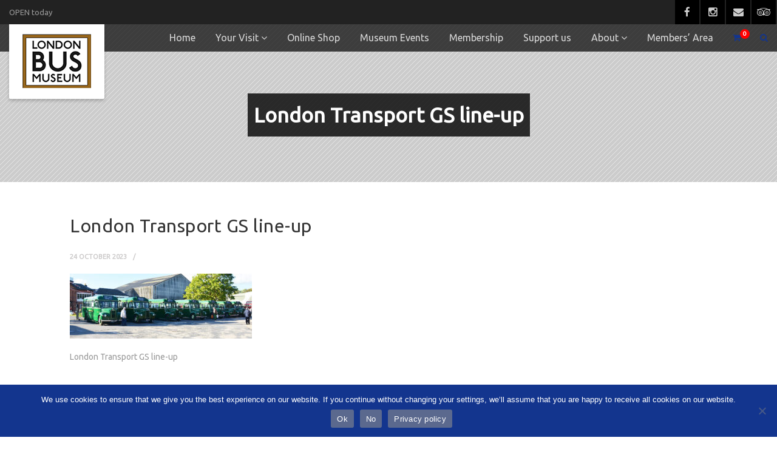

--- FILE ---
content_type: text/html; charset=UTF-8
request_url: https://www.londonbusmuseum.com/transportfest-photo-gallery/tf14/
body_size: 20336
content:
<!DOCTYPE html>
<!--// OPEN HTML //-->
<html lang="en-GB" class="no-js">

<head>
	<meta http-equiv="Content-Type" content="text/html; charset=utf-8" />
		<!--// SITE META //-->
	<meta charset="UTF-8" />
	<!-- Mobile Specific Metas
    ================================================== -->
						<meta name="viewport" content="width=device-width, initial-scale=1.0">
				<!--// PINGBACK & FAVICON //-->
	<link rel="pingback" href="https://www.londonbusmuseum.com/xmlrpc.php" />
	<link rel="shortcut icon" href="https://www.londonbusmuseum.com/wp-content/uploads/2025/05/LBM-logo-new.jpg" />		<link rel="apple-touch-icon-precomposed" href="https://www.londonbusmuseum.com/wp-content/uploads/2021/12/LBM-logo-new.png">
			<link rel="apple-touch-icon-precomposed" sizes="114x114" href="https://www.londonbusmuseum.com/wp-content/uploads/2021/12/LBM-logo-new.png">
			<link rel="apple-touch-icon-precomposed" sizes="72x72" href="https://www.londonbusmuseum.com/wp-content/uploads/2021/12/LBM-logo-new.png">
			<link rel="apple-touch-icon-precomposed" sizes="144x144" href="https://www.londonbusmuseum.com/wp-content/uploads/2021/12/LBM-logo-new.png">
	<style>
#wpadminbar #wp-admin-bar-wsm_free_top_button .ab-icon:before {
	content: "\f239";
	color: #FF9800;
	top: 3px;
}
</style><meta name='robots' content='index, follow, max-image-preview:large, max-snippet:-1, max-video-preview:-1' />

	<!-- This site is optimized with the Yoast SEO plugin v26.8 - https://yoast.com/product/yoast-seo-wordpress/ -->
	<title>London Transport GS line-up - London Bus Museum</title>
	<link rel="canonical" href="https://www.londonbusmuseum.com/transportfest-photo-gallery/tf14/" />
	<script type="application/ld+json" class="yoast-schema-graph">{"@context":"https://schema.org","@graph":[{"@type":"WebPage","@id":"https://www.londonbusmuseum.com/transportfest-photo-gallery/tf14/","url":"https://www.londonbusmuseum.com/transportfest-photo-gallery/tf14/","name":"London Transport GS line-up - London Bus Museum","isPartOf":{"@id":"https://www.londonbusmuseum.com/#website"},"primaryImageOfPage":{"@id":"https://www.londonbusmuseum.com/transportfest-photo-gallery/tf14/#primaryimage"},"image":{"@id":"https://www.londonbusmuseum.com/transportfest-photo-gallery/tf14/#primaryimage"},"thumbnailUrl":"https://www.londonbusmuseum.com/wp-content/uploads/2023/10/TF14.jpg","datePublished":"2023-10-24T18:24:50+00:00","dateModified":"2023-10-26T12:12:43+00:00","breadcrumb":{"@id":"https://www.londonbusmuseum.com/transportfest-photo-gallery/tf14/#breadcrumb"},"inLanguage":"en-GB","potentialAction":[{"@type":"ReadAction","target":["https://www.londonbusmuseum.com/transportfest-photo-gallery/tf14/"]}]},{"@type":"ImageObject","inLanguage":"en-GB","@id":"https://www.londonbusmuseum.com/transportfest-photo-gallery/tf14/#primaryimage","url":"https://www.londonbusmuseum.com/wp-content/uploads/2023/10/TF14.jpg","contentUrl":"https://www.londonbusmuseum.com/wp-content/uploads/2023/10/TF14.jpg","width":2464,"height":878,"caption":"London Transport GS line-up"},{"@type":"BreadcrumbList","@id":"https://www.londonbusmuseum.com/transportfest-photo-gallery/tf14/#breadcrumb","itemListElement":[{"@type":"ListItem","position":1,"name":"TransportFest Photo Gallery","item":"https://www.londonbusmuseum.com/transportfest-photo-gallery/"},{"@type":"ListItem","position":2,"name":"London Transport GS line-up"}]},{"@type":"WebSite","@id":"https://www.londonbusmuseum.com/#website","url":"https://www.londonbusmuseum.com/","name":"London Bus Museum","description":"A living heritage","potentialAction":[{"@type":"SearchAction","target":{"@type":"EntryPoint","urlTemplate":"https://www.londonbusmuseum.com/?s={search_term_string}"},"query-input":{"@type":"PropertyValueSpecification","valueRequired":true,"valueName":"search_term_string"}}],"inLanguage":"en-GB"}]}</script>
	<!-- / Yoast SEO plugin. -->


<link rel='dns-prefetch' href='//maps.googleapis.com' />
<link rel='dns-prefetch' href='//fonts.googleapis.com' />
<link rel='preconnect' href='https://fonts.gstatic.com' crossorigin />
<link rel="alternate" type="application/rss+xml" title="London Bus Museum &raquo; Feed" href="https://www.londonbusmuseum.com/feed/" />
<link rel="alternate" type="application/rss+xml" title="London Bus Museum &raquo; Comments Feed" href="https://www.londonbusmuseum.com/comments/feed/" />
<link rel="alternate" type="text/calendar" title="London Bus Museum &raquo; iCal Feed" href="https://www.londonbusmuseum.com/xxx/?ical=1" />
<link rel="alternate" title="oEmbed (JSON)" type="application/json+oembed" href="https://www.londonbusmuseum.com/wp-json/oembed/1.0/embed?url=https%3A%2F%2Fwww.londonbusmuseum.com%2Ftransportfest-photo-gallery%2Ftf14%2F" />
<link rel="alternate" title="oEmbed (XML)" type="text/xml+oembed" href="https://www.londonbusmuseum.com/wp-json/oembed/1.0/embed?url=https%3A%2F%2Fwww.londonbusmuseum.com%2Ftransportfest-photo-gallery%2Ftf14%2F&#038;format=xml" />
<style id='wp-img-auto-sizes-contain-inline-css' type='text/css'>
img:is([sizes=auto i],[sizes^="auto," i]){contain-intrinsic-size:3000px 1500px}
/*# sourceURL=wp-img-auto-sizes-contain-inline-css */
</style>
<style id='wp-emoji-styles-inline-css' type='text/css'>

	img.wp-smiley, img.emoji {
		display: inline !important;
		border: none !important;
		box-shadow: none !important;
		height: 1em !important;
		width: 1em !important;
		margin: 0 0.07em !important;
		vertical-align: -0.1em !important;
		background: none !important;
		padding: 0 !important;
	}
/*# sourceURL=wp-emoji-styles-inline-css */
</style>
<link rel='stylesheet' id='wp-block-library-css' href='https://www.londonbusmuseum.com/wp-includes/css/dist/block-library/style.min.css?ver=ff38bccf6beb3a840a1e67a40c7ea69f' type='text/css' media='all' />
<style id='wp-block-heading-inline-css' type='text/css'>
h1:where(.wp-block-heading).has-background,h2:where(.wp-block-heading).has-background,h3:where(.wp-block-heading).has-background,h4:where(.wp-block-heading).has-background,h5:where(.wp-block-heading).has-background,h6:where(.wp-block-heading).has-background{padding:1.25em 2.375em}h1.has-text-align-left[style*=writing-mode]:where([style*=vertical-lr]),h1.has-text-align-right[style*=writing-mode]:where([style*=vertical-rl]),h2.has-text-align-left[style*=writing-mode]:where([style*=vertical-lr]),h2.has-text-align-right[style*=writing-mode]:where([style*=vertical-rl]),h3.has-text-align-left[style*=writing-mode]:where([style*=vertical-lr]),h3.has-text-align-right[style*=writing-mode]:where([style*=vertical-rl]),h4.has-text-align-left[style*=writing-mode]:where([style*=vertical-lr]),h4.has-text-align-right[style*=writing-mode]:where([style*=vertical-rl]),h5.has-text-align-left[style*=writing-mode]:where([style*=vertical-lr]),h5.has-text-align-right[style*=writing-mode]:where([style*=vertical-rl]),h6.has-text-align-left[style*=writing-mode]:where([style*=vertical-lr]),h6.has-text-align-right[style*=writing-mode]:where([style*=vertical-rl]){rotate:180deg}
/*# sourceURL=https://www.londonbusmuseum.com/wp-includes/blocks/heading/style.min.css */
</style>
<style id='wp-block-image-inline-css' type='text/css'>
.wp-block-image>a,.wp-block-image>figure>a{display:inline-block}.wp-block-image img{box-sizing:border-box;height:auto;max-width:100%;vertical-align:bottom}@media not (prefers-reduced-motion){.wp-block-image img.hide{visibility:hidden}.wp-block-image img.show{animation:show-content-image .4s}}.wp-block-image[style*=border-radius] img,.wp-block-image[style*=border-radius]>a{border-radius:inherit}.wp-block-image.has-custom-border img{box-sizing:border-box}.wp-block-image.aligncenter{text-align:center}.wp-block-image.alignfull>a,.wp-block-image.alignwide>a{width:100%}.wp-block-image.alignfull img,.wp-block-image.alignwide img{height:auto;width:100%}.wp-block-image .aligncenter,.wp-block-image .alignleft,.wp-block-image .alignright,.wp-block-image.aligncenter,.wp-block-image.alignleft,.wp-block-image.alignright{display:table}.wp-block-image .aligncenter>figcaption,.wp-block-image .alignleft>figcaption,.wp-block-image .alignright>figcaption,.wp-block-image.aligncenter>figcaption,.wp-block-image.alignleft>figcaption,.wp-block-image.alignright>figcaption{caption-side:bottom;display:table-caption}.wp-block-image .alignleft{float:left;margin:.5em 1em .5em 0}.wp-block-image .alignright{float:right;margin:.5em 0 .5em 1em}.wp-block-image .aligncenter{margin-left:auto;margin-right:auto}.wp-block-image :where(figcaption){margin-bottom:1em;margin-top:.5em}.wp-block-image.is-style-circle-mask img{border-radius:9999px}@supports ((-webkit-mask-image:none) or (mask-image:none)) or (-webkit-mask-image:none){.wp-block-image.is-style-circle-mask img{border-radius:0;-webkit-mask-image:url('data:image/svg+xml;utf8,<svg viewBox="0 0 100 100" xmlns="http://www.w3.org/2000/svg"><circle cx="50" cy="50" r="50"/></svg>');mask-image:url('data:image/svg+xml;utf8,<svg viewBox="0 0 100 100" xmlns="http://www.w3.org/2000/svg"><circle cx="50" cy="50" r="50"/></svg>');mask-mode:alpha;-webkit-mask-position:center;mask-position:center;-webkit-mask-repeat:no-repeat;mask-repeat:no-repeat;-webkit-mask-size:contain;mask-size:contain}}:root :where(.wp-block-image.is-style-rounded img,.wp-block-image .is-style-rounded img){border-radius:9999px}.wp-block-image figure{margin:0}.wp-lightbox-container{display:flex;flex-direction:column;position:relative}.wp-lightbox-container img{cursor:zoom-in}.wp-lightbox-container img:hover+button{opacity:1}.wp-lightbox-container button{align-items:center;backdrop-filter:blur(16px) saturate(180%);background-color:#5a5a5a40;border:none;border-radius:4px;cursor:zoom-in;display:flex;height:20px;justify-content:center;opacity:0;padding:0;position:absolute;right:16px;text-align:center;top:16px;width:20px;z-index:100}@media not (prefers-reduced-motion){.wp-lightbox-container button{transition:opacity .2s ease}}.wp-lightbox-container button:focus-visible{outline:3px auto #5a5a5a40;outline:3px auto -webkit-focus-ring-color;outline-offset:3px}.wp-lightbox-container button:hover{cursor:pointer;opacity:1}.wp-lightbox-container button:focus{opacity:1}.wp-lightbox-container button:focus,.wp-lightbox-container button:hover,.wp-lightbox-container button:not(:hover):not(:active):not(.has-background){background-color:#5a5a5a40;border:none}.wp-lightbox-overlay{box-sizing:border-box;cursor:zoom-out;height:100vh;left:0;overflow:hidden;position:fixed;top:0;visibility:hidden;width:100%;z-index:100000}.wp-lightbox-overlay .close-button{align-items:center;cursor:pointer;display:flex;justify-content:center;min-height:40px;min-width:40px;padding:0;position:absolute;right:calc(env(safe-area-inset-right) + 16px);top:calc(env(safe-area-inset-top) + 16px);z-index:5000000}.wp-lightbox-overlay .close-button:focus,.wp-lightbox-overlay .close-button:hover,.wp-lightbox-overlay .close-button:not(:hover):not(:active):not(.has-background){background:none;border:none}.wp-lightbox-overlay .lightbox-image-container{height:var(--wp--lightbox-container-height);left:50%;overflow:hidden;position:absolute;top:50%;transform:translate(-50%,-50%);transform-origin:top left;width:var(--wp--lightbox-container-width);z-index:9999999999}.wp-lightbox-overlay .wp-block-image{align-items:center;box-sizing:border-box;display:flex;height:100%;justify-content:center;margin:0;position:relative;transform-origin:0 0;width:100%;z-index:3000000}.wp-lightbox-overlay .wp-block-image img{height:var(--wp--lightbox-image-height);min-height:var(--wp--lightbox-image-height);min-width:var(--wp--lightbox-image-width);width:var(--wp--lightbox-image-width)}.wp-lightbox-overlay .wp-block-image figcaption{display:none}.wp-lightbox-overlay button{background:none;border:none}.wp-lightbox-overlay .scrim{background-color:#fff;height:100%;opacity:.9;position:absolute;width:100%;z-index:2000000}.wp-lightbox-overlay.active{visibility:visible}@media not (prefers-reduced-motion){.wp-lightbox-overlay.active{animation:turn-on-visibility .25s both}.wp-lightbox-overlay.active img{animation:turn-on-visibility .35s both}.wp-lightbox-overlay.show-closing-animation:not(.active){animation:turn-off-visibility .35s both}.wp-lightbox-overlay.show-closing-animation:not(.active) img{animation:turn-off-visibility .25s both}.wp-lightbox-overlay.zoom.active{animation:none;opacity:1;visibility:visible}.wp-lightbox-overlay.zoom.active .lightbox-image-container{animation:lightbox-zoom-in .4s}.wp-lightbox-overlay.zoom.active .lightbox-image-container img{animation:none}.wp-lightbox-overlay.zoom.active .scrim{animation:turn-on-visibility .4s forwards}.wp-lightbox-overlay.zoom.show-closing-animation:not(.active){animation:none}.wp-lightbox-overlay.zoom.show-closing-animation:not(.active) .lightbox-image-container{animation:lightbox-zoom-out .4s}.wp-lightbox-overlay.zoom.show-closing-animation:not(.active) .lightbox-image-container img{animation:none}.wp-lightbox-overlay.zoom.show-closing-animation:not(.active) .scrim{animation:turn-off-visibility .4s forwards}}@keyframes show-content-image{0%{visibility:hidden}99%{visibility:hidden}to{visibility:visible}}@keyframes turn-on-visibility{0%{opacity:0}to{opacity:1}}@keyframes turn-off-visibility{0%{opacity:1;visibility:visible}99%{opacity:0;visibility:visible}to{opacity:0;visibility:hidden}}@keyframes lightbox-zoom-in{0%{transform:translate(calc((-100vw + var(--wp--lightbox-scrollbar-width))/2 + var(--wp--lightbox-initial-left-position)),calc(-50vh + var(--wp--lightbox-initial-top-position))) scale(var(--wp--lightbox-scale))}to{transform:translate(-50%,-50%) scale(1)}}@keyframes lightbox-zoom-out{0%{transform:translate(-50%,-50%) scale(1);visibility:visible}99%{visibility:visible}to{transform:translate(calc((-100vw + var(--wp--lightbox-scrollbar-width))/2 + var(--wp--lightbox-initial-left-position)),calc(-50vh + var(--wp--lightbox-initial-top-position))) scale(var(--wp--lightbox-scale));visibility:hidden}}
/*# sourceURL=https://www.londonbusmuseum.com/wp-includes/blocks/image/style.min.css */
</style>
<style id='wp-block-columns-inline-css' type='text/css'>
.wp-block-columns{box-sizing:border-box;display:flex;flex-wrap:wrap!important}@media (min-width:782px){.wp-block-columns{flex-wrap:nowrap!important}}.wp-block-columns{align-items:normal!important}.wp-block-columns.are-vertically-aligned-top{align-items:flex-start}.wp-block-columns.are-vertically-aligned-center{align-items:center}.wp-block-columns.are-vertically-aligned-bottom{align-items:flex-end}@media (max-width:781px){.wp-block-columns:not(.is-not-stacked-on-mobile)>.wp-block-column{flex-basis:100%!important}}@media (min-width:782px){.wp-block-columns:not(.is-not-stacked-on-mobile)>.wp-block-column{flex-basis:0;flex-grow:1}.wp-block-columns:not(.is-not-stacked-on-mobile)>.wp-block-column[style*=flex-basis]{flex-grow:0}}.wp-block-columns.is-not-stacked-on-mobile{flex-wrap:nowrap!important}.wp-block-columns.is-not-stacked-on-mobile>.wp-block-column{flex-basis:0;flex-grow:1}.wp-block-columns.is-not-stacked-on-mobile>.wp-block-column[style*=flex-basis]{flex-grow:0}:where(.wp-block-columns){margin-bottom:1.75em}:where(.wp-block-columns.has-background){padding:1.25em 2.375em}.wp-block-column{flex-grow:1;min-width:0;overflow-wrap:break-word;word-break:break-word}.wp-block-column.is-vertically-aligned-top{align-self:flex-start}.wp-block-column.is-vertically-aligned-center{align-self:center}.wp-block-column.is-vertically-aligned-bottom{align-self:flex-end}.wp-block-column.is-vertically-aligned-stretch{align-self:stretch}.wp-block-column.is-vertically-aligned-bottom,.wp-block-column.is-vertically-aligned-center,.wp-block-column.is-vertically-aligned-top{width:100%}
/*# sourceURL=https://www.londonbusmuseum.com/wp-includes/blocks/columns/style.min.css */
</style>
<style id='wp-block-group-inline-css' type='text/css'>
.wp-block-group{box-sizing:border-box}:where(.wp-block-group.wp-block-group-is-layout-constrained){position:relative}
/*# sourceURL=https://www.londonbusmuseum.com/wp-includes/blocks/group/style.min.css */
</style>
<style id='wp-block-paragraph-inline-css' type='text/css'>
.is-small-text{font-size:.875em}.is-regular-text{font-size:1em}.is-large-text{font-size:2.25em}.is-larger-text{font-size:3em}.has-drop-cap:not(:focus):first-letter{float:left;font-size:8.4em;font-style:normal;font-weight:100;line-height:.68;margin:.05em .1em 0 0;text-transform:uppercase}body.rtl .has-drop-cap:not(:focus):first-letter{float:none;margin-left:.1em}p.has-drop-cap.has-background{overflow:hidden}:root :where(p.has-background){padding:1.25em 2.375em}:where(p.has-text-color:not(.has-link-color)) a{color:inherit}p.has-text-align-left[style*="writing-mode:vertical-lr"],p.has-text-align-right[style*="writing-mode:vertical-rl"]{rotate:180deg}
/*# sourceURL=https://www.londonbusmuseum.com/wp-includes/blocks/paragraph/style.min.css */
</style>
<link rel='stylesheet' id='wc-blocks-style-css' href='https://www.londonbusmuseum.com/wp-content/plugins/woocommerce/assets/client/blocks/wc-blocks.css?ver=wc-10.4.3' type='text/css' media='all' />
<style id='global-styles-inline-css' type='text/css'>
:root{--wp--preset--aspect-ratio--square: 1;--wp--preset--aspect-ratio--4-3: 4/3;--wp--preset--aspect-ratio--3-4: 3/4;--wp--preset--aspect-ratio--3-2: 3/2;--wp--preset--aspect-ratio--2-3: 2/3;--wp--preset--aspect-ratio--16-9: 16/9;--wp--preset--aspect-ratio--9-16: 9/16;--wp--preset--color--black: #000000;--wp--preset--color--cyan-bluish-gray: #abb8c3;--wp--preset--color--white: #ffffff;--wp--preset--color--pale-pink: #f78da7;--wp--preset--color--vivid-red: #cf2e2e;--wp--preset--color--luminous-vivid-orange: #ff6900;--wp--preset--color--luminous-vivid-amber: #fcb900;--wp--preset--color--light-green-cyan: #7bdcb5;--wp--preset--color--vivid-green-cyan: #00d084;--wp--preset--color--pale-cyan-blue: #8ed1fc;--wp--preset--color--vivid-cyan-blue: #0693e3;--wp--preset--color--vivid-purple: #9b51e0;--wp--preset--gradient--vivid-cyan-blue-to-vivid-purple: linear-gradient(135deg,rgb(6,147,227) 0%,rgb(155,81,224) 100%);--wp--preset--gradient--light-green-cyan-to-vivid-green-cyan: linear-gradient(135deg,rgb(122,220,180) 0%,rgb(0,208,130) 100%);--wp--preset--gradient--luminous-vivid-amber-to-luminous-vivid-orange: linear-gradient(135deg,rgb(252,185,0) 0%,rgb(255,105,0) 100%);--wp--preset--gradient--luminous-vivid-orange-to-vivid-red: linear-gradient(135deg,rgb(255,105,0) 0%,rgb(207,46,46) 100%);--wp--preset--gradient--very-light-gray-to-cyan-bluish-gray: linear-gradient(135deg,rgb(238,238,238) 0%,rgb(169,184,195) 100%);--wp--preset--gradient--cool-to-warm-spectrum: linear-gradient(135deg,rgb(74,234,220) 0%,rgb(151,120,209) 20%,rgb(207,42,186) 40%,rgb(238,44,130) 60%,rgb(251,105,98) 80%,rgb(254,248,76) 100%);--wp--preset--gradient--blush-light-purple: linear-gradient(135deg,rgb(255,206,236) 0%,rgb(152,150,240) 100%);--wp--preset--gradient--blush-bordeaux: linear-gradient(135deg,rgb(254,205,165) 0%,rgb(254,45,45) 50%,rgb(107,0,62) 100%);--wp--preset--gradient--luminous-dusk: linear-gradient(135deg,rgb(255,203,112) 0%,rgb(199,81,192) 50%,rgb(65,88,208) 100%);--wp--preset--gradient--pale-ocean: linear-gradient(135deg,rgb(255,245,203) 0%,rgb(182,227,212) 50%,rgb(51,167,181) 100%);--wp--preset--gradient--electric-grass: linear-gradient(135deg,rgb(202,248,128) 0%,rgb(113,206,126) 100%);--wp--preset--gradient--midnight: linear-gradient(135deg,rgb(2,3,129) 0%,rgb(40,116,252) 100%);--wp--preset--font-size--small: 13px;--wp--preset--font-size--medium: 20px;--wp--preset--font-size--large: 36px;--wp--preset--font-size--x-large: 42px;--wp--preset--spacing--20: 0.44rem;--wp--preset--spacing--30: 0.67rem;--wp--preset--spacing--40: 1rem;--wp--preset--spacing--50: 1.5rem;--wp--preset--spacing--60: 2.25rem;--wp--preset--spacing--70: 3.38rem;--wp--preset--spacing--80: 5.06rem;--wp--preset--shadow--natural: 6px 6px 9px rgba(0, 0, 0, 0.2);--wp--preset--shadow--deep: 12px 12px 50px rgba(0, 0, 0, 0.4);--wp--preset--shadow--sharp: 6px 6px 0px rgba(0, 0, 0, 0.2);--wp--preset--shadow--outlined: 6px 6px 0px -3px rgb(255, 255, 255), 6px 6px rgb(0, 0, 0);--wp--preset--shadow--crisp: 6px 6px 0px rgb(0, 0, 0);}:where(.is-layout-flex){gap: 0.5em;}:where(.is-layout-grid){gap: 0.5em;}body .is-layout-flex{display: flex;}.is-layout-flex{flex-wrap: wrap;align-items: center;}.is-layout-flex > :is(*, div){margin: 0;}body .is-layout-grid{display: grid;}.is-layout-grid > :is(*, div){margin: 0;}:where(.wp-block-columns.is-layout-flex){gap: 2em;}:where(.wp-block-columns.is-layout-grid){gap: 2em;}:where(.wp-block-post-template.is-layout-flex){gap: 1.25em;}:where(.wp-block-post-template.is-layout-grid){gap: 1.25em;}.has-black-color{color: var(--wp--preset--color--black) !important;}.has-cyan-bluish-gray-color{color: var(--wp--preset--color--cyan-bluish-gray) !important;}.has-white-color{color: var(--wp--preset--color--white) !important;}.has-pale-pink-color{color: var(--wp--preset--color--pale-pink) !important;}.has-vivid-red-color{color: var(--wp--preset--color--vivid-red) !important;}.has-luminous-vivid-orange-color{color: var(--wp--preset--color--luminous-vivid-orange) !important;}.has-luminous-vivid-amber-color{color: var(--wp--preset--color--luminous-vivid-amber) !important;}.has-light-green-cyan-color{color: var(--wp--preset--color--light-green-cyan) !important;}.has-vivid-green-cyan-color{color: var(--wp--preset--color--vivid-green-cyan) !important;}.has-pale-cyan-blue-color{color: var(--wp--preset--color--pale-cyan-blue) !important;}.has-vivid-cyan-blue-color{color: var(--wp--preset--color--vivid-cyan-blue) !important;}.has-vivid-purple-color{color: var(--wp--preset--color--vivid-purple) !important;}.has-black-background-color{background-color: var(--wp--preset--color--black) !important;}.has-cyan-bluish-gray-background-color{background-color: var(--wp--preset--color--cyan-bluish-gray) !important;}.has-white-background-color{background-color: var(--wp--preset--color--white) !important;}.has-pale-pink-background-color{background-color: var(--wp--preset--color--pale-pink) !important;}.has-vivid-red-background-color{background-color: var(--wp--preset--color--vivid-red) !important;}.has-luminous-vivid-orange-background-color{background-color: var(--wp--preset--color--luminous-vivid-orange) !important;}.has-luminous-vivid-amber-background-color{background-color: var(--wp--preset--color--luminous-vivid-amber) !important;}.has-light-green-cyan-background-color{background-color: var(--wp--preset--color--light-green-cyan) !important;}.has-vivid-green-cyan-background-color{background-color: var(--wp--preset--color--vivid-green-cyan) !important;}.has-pale-cyan-blue-background-color{background-color: var(--wp--preset--color--pale-cyan-blue) !important;}.has-vivid-cyan-blue-background-color{background-color: var(--wp--preset--color--vivid-cyan-blue) !important;}.has-vivid-purple-background-color{background-color: var(--wp--preset--color--vivid-purple) !important;}.has-black-border-color{border-color: var(--wp--preset--color--black) !important;}.has-cyan-bluish-gray-border-color{border-color: var(--wp--preset--color--cyan-bluish-gray) !important;}.has-white-border-color{border-color: var(--wp--preset--color--white) !important;}.has-pale-pink-border-color{border-color: var(--wp--preset--color--pale-pink) !important;}.has-vivid-red-border-color{border-color: var(--wp--preset--color--vivid-red) !important;}.has-luminous-vivid-orange-border-color{border-color: var(--wp--preset--color--luminous-vivid-orange) !important;}.has-luminous-vivid-amber-border-color{border-color: var(--wp--preset--color--luminous-vivid-amber) !important;}.has-light-green-cyan-border-color{border-color: var(--wp--preset--color--light-green-cyan) !important;}.has-vivid-green-cyan-border-color{border-color: var(--wp--preset--color--vivid-green-cyan) !important;}.has-pale-cyan-blue-border-color{border-color: var(--wp--preset--color--pale-cyan-blue) !important;}.has-vivid-cyan-blue-border-color{border-color: var(--wp--preset--color--vivid-cyan-blue) !important;}.has-vivid-purple-border-color{border-color: var(--wp--preset--color--vivid-purple) !important;}.has-vivid-cyan-blue-to-vivid-purple-gradient-background{background: var(--wp--preset--gradient--vivid-cyan-blue-to-vivid-purple) !important;}.has-light-green-cyan-to-vivid-green-cyan-gradient-background{background: var(--wp--preset--gradient--light-green-cyan-to-vivid-green-cyan) !important;}.has-luminous-vivid-amber-to-luminous-vivid-orange-gradient-background{background: var(--wp--preset--gradient--luminous-vivid-amber-to-luminous-vivid-orange) !important;}.has-luminous-vivid-orange-to-vivid-red-gradient-background{background: var(--wp--preset--gradient--luminous-vivid-orange-to-vivid-red) !important;}.has-very-light-gray-to-cyan-bluish-gray-gradient-background{background: var(--wp--preset--gradient--very-light-gray-to-cyan-bluish-gray) !important;}.has-cool-to-warm-spectrum-gradient-background{background: var(--wp--preset--gradient--cool-to-warm-spectrum) !important;}.has-blush-light-purple-gradient-background{background: var(--wp--preset--gradient--blush-light-purple) !important;}.has-blush-bordeaux-gradient-background{background: var(--wp--preset--gradient--blush-bordeaux) !important;}.has-luminous-dusk-gradient-background{background: var(--wp--preset--gradient--luminous-dusk) !important;}.has-pale-ocean-gradient-background{background: var(--wp--preset--gradient--pale-ocean) !important;}.has-electric-grass-gradient-background{background: var(--wp--preset--gradient--electric-grass) !important;}.has-midnight-gradient-background{background: var(--wp--preset--gradient--midnight) !important;}.has-small-font-size{font-size: var(--wp--preset--font-size--small) !important;}.has-medium-font-size{font-size: var(--wp--preset--font-size--medium) !important;}.has-large-font-size{font-size: var(--wp--preset--font-size--large) !important;}.has-x-large-font-size{font-size: var(--wp--preset--font-size--x-large) !important;}
:where(.wp-block-columns.is-layout-flex){gap: 2em;}:where(.wp-block-columns.is-layout-grid){gap: 2em;}
/*# sourceURL=global-styles-inline-css */
</style>
<style id='core-block-supports-inline-css' type='text/css'>
.wp-container-core-columns-is-layout-9d6595d7{flex-wrap:nowrap;}
/*# sourceURL=core-block-supports-inline-css */
</style>

<style id='classic-theme-styles-inline-css' type='text/css'>
/*! This file is auto-generated */
.wp-block-button__link{color:#fff;background-color:#32373c;border-radius:9999px;box-shadow:none;text-decoration:none;padding:calc(.667em + 2px) calc(1.333em + 2px);font-size:1.125em}.wp-block-file__button{background:#32373c;color:#fff;text-decoration:none}
/*# sourceURL=/wp-includes/css/classic-themes.min.css */
</style>
<link rel='stylesheet' id='dashicons-css' href='https://www.londonbusmuseum.com/wp-includes/css/dashicons.min.css?ver=ff38bccf6beb3a840a1e67a40c7ea69f' type='text/css' media='all' />
<link rel='stylesheet' id='admin-bar-css' href='https://www.londonbusmuseum.com/wp-includes/css/admin-bar.min.css?ver=ff38bccf6beb3a840a1e67a40c7ea69f' type='text/css' media='all' />
<style id='admin-bar-inline-css' type='text/css'>

    /* Hide CanvasJS credits for P404 charts specifically */
    #p404RedirectChart .canvasjs-chart-credit {
        display: none !important;
    }
    
    #p404RedirectChart canvas {
        border-radius: 6px;
    }

    .p404-redirect-adminbar-weekly-title {
        font-weight: bold;
        font-size: 14px;
        color: #fff;
        margin-bottom: 6px;
    }

    #wpadminbar #wp-admin-bar-p404_free_top_button .ab-icon:before {
        content: "\f103";
        color: #dc3545;
        top: 3px;
    }
    
    #wp-admin-bar-p404_free_top_button .ab-item {
        min-width: 80px !important;
        padding: 0px !important;
    }
    
    /* Ensure proper positioning and z-index for P404 dropdown */
    .p404-redirect-adminbar-dropdown-wrap { 
        min-width: 0; 
        padding: 0;
        position: static !important;
    }
    
    #wpadminbar #wp-admin-bar-p404_free_top_button_dropdown {
        position: static !important;
    }
    
    #wpadminbar #wp-admin-bar-p404_free_top_button_dropdown .ab-item {
        padding: 0 !important;
        margin: 0 !important;
    }
    
    .p404-redirect-dropdown-container {
        min-width: 340px;
        padding: 18px 18px 12px 18px;
        background: #23282d !important;
        color: #fff;
        border-radius: 12px;
        box-shadow: 0 8px 32px rgba(0,0,0,0.25);
        margin-top: 10px;
        position: relative !important;
        z-index: 999999 !important;
        display: block !important;
        border: 1px solid #444;
    }
    
    /* Ensure P404 dropdown appears on hover */
    #wpadminbar #wp-admin-bar-p404_free_top_button .p404-redirect-dropdown-container { 
        display: none !important;
    }
    
    #wpadminbar #wp-admin-bar-p404_free_top_button:hover .p404-redirect-dropdown-container { 
        display: block !important;
    }
    
    #wpadminbar #wp-admin-bar-p404_free_top_button:hover #wp-admin-bar-p404_free_top_button_dropdown .p404-redirect-dropdown-container {
        display: block !important;
    }
    
    .p404-redirect-card {
        background: #2c3338;
        border-radius: 8px;
        padding: 18px 18px 12px 18px;
        box-shadow: 0 2px 8px rgba(0,0,0,0.07);
        display: flex;
        flex-direction: column;
        align-items: flex-start;
        border: 1px solid #444;
    }
    
    .p404-redirect-btn {
        display: inline-block;
        background: #dc3545;
        color: #fff !important;
        font-weight: bold;
        padding: 5px 22px;
        border-radius: 8px;
        text-decoration: none;
        font-size: 17px;
        transition: background 0.2s, box-shadow 0.2s;
        margin-top: 8px;
        box-shadow: 0 2px 8px rgba(220,53,69,0.15);
        text-align: center;
        line-height: 1.6;
    }
    
    .p404-redirect-btn:hover {
        background: #c82333;
        color: #fff !important;
        box-shadow: 0 4px 16px rgba(220,53,69,0.25);
    }
    
    /* Prevent conflicts with other admin bar dropdowns */
    #wpadminbar .ab-top-menu > li:hover > .ab-item,
    #wpadminbar .ab-top-menu > li.hover > .ab-item {
        z-index: auto;
    }
    
    #wpadminbar #wp-admin-bar-p404_free_top_button:hover > .ab-item {
        z-index: 999998 !important;
    }
    
/*# sourceURL=admin-bar-inline-css */
</style>
<link rel='stylesheet' id='cookie-notice-front-css' href='https://www.londonbusmuseum.com/wp-content/plugins/cookie-notice/css/front.min.css?ver=2.5.11' type='text/css' media='all' />
<link rel='stylesheet' id='woocommerce-layout-css' href='https://www.londonbusmuseum.com/wp-content/plugins/woocommerce/assets/css/woocommerce-layout.css?ver=10.4.3' type='text/css' media='all' />
<link rel='stylesheet' id='woocommerce-smallscreen-css' href='https://www.londonbusmuseum.com/wp-content/plugins/woocommerce/assets/css/woocommerce-smallscreen.css?ver=10.4.3' type='text/css' media='only screen and (max-width: 768px)' />
<link rel='stylesheet' id='woocommerce-general-css' href='https://www.londonbusmuseum.com/wp-content/plugins/woocommerce/assets/css/woocommerce.css?ver=10.4.3' type='text/css' media='all' />
<style id='woocommerce-inline-inline-css' type='text/css'>
.woocommerce form .form-row .required { visibility: visible; }
/*# sourceURL=woocommerce-inline-inline-css */
</style>
<link rel='stylesheet' id='wsm-style-css' href='https://www.londonbusmuseum.com/wp-content/plugins/wp-stats-manager/css/style.css?ver=1.2' type='text/css' media='all' />
<link rel='stylesheet' id='wp-members-css' href='https://www.londonbusmuseum.com/wp-content/plugins/wp-members/assets/css/forms/generic-no-float.min.css?ver=3.5.5.1' type='text/css' media='all' />
<link rel='stylesheet' id='imic_bootstrap-css' href='https://www.londonbusmuseum.com/wp-content/themes/vestige/assets/css/bootstrap.css?ver=3.7.5' type='text/css' media='all' />
<link rel='stylesheet' id='imic_bootstrap_theme-css' href='https://www.londonbusmuseum.com/wp-content/themes/vestige/assets/css/bootstrap-theme.css?ver=3.7.5' type='text/css' media='all' />
<link rel='stylesheet' id='imic_fontawesome-css' href='https://www.londonbusmuseum.com/wp-content/themes/vestige/assets/css/font-awesome.min.css?ver=3.7.5' type='text/css' media='all' />
<link rel='stylesheet' id='imic_animations-css' href='https://www.londonbusmuseum.com/wp-content/themes/vestige/assets/css/animations.css?ver=3.7.5' type='text/css' media='all' />
<link rel='stylesheet' id='imic_lineicons-css' href='https://www.londonbusmuseum.com/wp-content/themes/vestige/assets/css/line-icons.css?ver=3.7.5' type='text/css' media='all' />
<link rel='stylesheet' id='imic_main-css' href='https://www.londonbusmuseum.com/wp-content/themes/vestige/style.css?ver=3.7.5' type='text/css' media='all' />
<link rel='stylesheet' id='imic_magnific-css' href='https://www.londonbusmuseum.com/wp-content/themes/vestige/assets/vendor/magnific/magnific-popup.css?ver=3.7.5' type='text/css' media='all' />
<link rel='stylesheet' id='imic_owl1-css' href='https://www.londonbusmuseum.com/wp-content/themes/vestige/assets/vendor/owl-carousel/css/owl.carousel.css?ver=3.7.5' type='text/css' media='all' />
<link rel='stylesheet' id='imic_owl2-css' href='https://www.londonbusmuseum.com/wp-content/themes/vestige/assets/vendor/owl-carousel/css/owl.theme.css?ver=3.7.5' type='text/css' media='all' />
<link rel="preload" as="style" href="https://fonts.googleapis.com/css?family=Ubuntu%7CRoboto%20Condensed:700&#038;display=swap&#038;ver=1767201065" /><link rel="stylesheet" href="https://fonts.googleapis.com/css?family=Ubuntu%7CRoboto%20Condensed:700&#038;display=swap&#038;ver=1767201065" media="print" onload="this.media='all'"><noscript><link rel="stylesheet" href="https://fonts.googleapis.com/css?family=Ubuntu%7CRoboto%20Condensed:700&#038;display=swap&#038;ver=1767201065" /></noscript><script type="text/javascript" id="cookie-notice-front-js-before">
/* <![CDATA[ */
var cnArgs = {"ajaxUrl":"https:\/\/www.londonbusmuseum.com\/wp-admin\/admin-ajax.php","nonce":"3d35b05183","hideEffect":"none","position":"bottom","onScroll":false,"onScrollOffset":100,"onClick":false,"cookieName":"cookie_notice_accepted","cookieTime":2592000,"cookieTimeRejected":2592000,"globalCookie":false,"redirection":true,"cache":false,"revokeCookies":false,"revokeCookiesOpt":"automatic"};

//# sourceURL=cookie-notice-front-js-before
/* ]]> */
</script>
<script type="text/javascript" src="https://www.londonbusmuseum.com/wp-content/plugins/cookie-notice/js/front.min.js?ver=2.5.11" id="cookie-notice-front-js"></script>
<script type="text/javascript" src="https://www.londonbusmuseum.com/wp-includes/js/jquery/jquery.min.js?ver=3.7.1" id="jquery-core-js"></script>
<script type="text/javascript" src="https://www.londonbusmuseum.com/wp-includes/js/jquery/jquery-migrate.min.js?ver=3.4.1" id="jquery-migrate-js"></script>
<script type="text/javascript" src="//www.londonbusmuseum.com/wp-content/plugins/revslider/sr6/assets/js/rbtools.min.js?ver=6.7.29" async id="tp-tools-js"></script>
<script type="text/javascript" src="//www.londonbusmuseum.com/wp-content/plugins/revslider/sr6/assets/js/rs6.min.js?ver=6.7.34" async id="revmin-js"></script>
<script type="text/javascript" src="https://www.londonbusmuseum.com/wp-content/plugins/woocommerce/assets/js/jquery-blockui/jquery.blockUI.min.js?ver=2.7.0-wc.10.4.3" id="wc-jquery-blockui-js" defer="defer" data-wp-strategy="defer"></script>
<script type="text/javascript" id="wc-add-to-cart-js-extra">
/* <![CDATA[ */
var wc_add_to_cart_params = {"ajax_url":"/wp-admin/admin-ajax.php","wc_ajax_url":"/?wc-ajax=%%endpoint%%","i18n_view_cart":"View basket","cart_url":"https://www.londonbusmuseum.com/shop/basket/","is_cart":"","cart_redirect_after_add":"no"};
//# sourceURL=wc-add-to-cart-js-extra
/* ]]> */
</script>
<script type="text/javascript" src="https://www.londonbusmuseum.com/wp-content/plugins/woocommerce/assets/js/frontend/add-to-cart.min.js?ver=10.4.3" id="wc-add-to-cart-js" defer="defer" data-wp-strategy="defer"></script>
<script type="text/javascript" src="https://www.londonbusmuseum.com/wp-content/plugins/woocommerce/assets/js/js-cookie/js.cookie.min.js?ver=2.1.4-wc.10.4.3" id="wc-js-cookie-js" defer="defer" data-wp-strategy="defer"></script>
<script type="text/javascript" id="woocommerce-js-extra">
/* <![CDATA[ */
var woocommerce_params = {"ajax_url":"/wp-admin/admin-ajax.php","wc_ajax_url":"/?wc-ajax=%%endpoint%%","i18n_password_show":"Show password","i18n_password_hide":"Hide password"};
//# sourceURL=woocommerce-js-extra
/* ]]> */
</script>
<script type="text/javascript" src="https://www.londonbusmuseum.com/wp-content/plugins/woocommerce/assets/js/frontend/woocommerce.min.js?ver=10.4.3" id="woocommerce-js" defer="defer" data-wp-strategy="defer"></script>
<script type="text/javascript" src="https://www.londonbusmuseum.com/wp-content/themes/vestige/assets/vendor/fullcalendar/lib/moment.min.js?ver=3.7.5" id="imic_calender_updated-js"></script>
<link rel="https://api.w.org/" href="https://www.londonbusmuseum.com/wp-json/" /><link rel="alternate" title="JSON" type="application/json" href="https://www.londonbusmuseum.com/wp-json/wp/v2/media/19083" /><meta name="generator" content="Redux 4.5.10" />
        <!-- Wordpress Stats Manager -->
        <script type="text/javascript">
            var _wsm = _wsm || [];
            _wsm.push(['trackPageView']);
            _wsm.push(['enableLinkTracking']);
            _wsm.push(['enableHeartBeatTimer']);
            (function() {
                var u = "https://www.londonbusmuseum.com/wp-content/plugins/wp-stats-manager/";
                _wsm.push(['setUrlReferrer', ""]);
                _wsm.push(['setTrackerUrl', "https://www.londonbusmuseum.com/?wmcAction=wmcTrack"]);
                _wsm.push(['setSiteId', "1"]);
                _wsm.push(['setPageId', "19083"]);
                _wsm.push(['setWpUserId', "0"]);
                var d = document,
                    g = d.createElement('script'),
                    s = d.getElementsByTagName('script')[0];
                g.type = 'text/javascript';
                g.async = true;
                g.defer = true;
                g.src = u + 'js/wsm_new.js';
                s.parentNode.insertBefore(g, s);
            })();
        </script>
        <!-- End Wordpress Stats Manager Code -->
<meta name="tec-api-version" content="v1"><meta name="tec-api-origin" content="https://www.londonbusmuseum.com"><link rel="alternate" href="https://www.londonbusmuseum.com/wp-json/tribe/events/v1/" /><style type="text/css">
a, .text-primary, .btn-primary .badge, .btn-link,a.list-group-item.active > .badge,.nav-pills > .active > a > .badge, p.drop-caps:first-letter, .accent-color, .nav-np .next:hover, .nav-np .prev:hover, .basic-link, .pagination > li > a:hover,.pagination > li > span:hover,.pagination > li > a:focus,.pagination > li > span:focus, .accordion-heading:hover .accordion-toggle, .accordion-heading:hover .accordion-toggle.inactive, .accordion-heading:hover .accordion-toggle i, .accordion-heading .accordion-toggle.active, .accordion-heading .accordion-toggle.active, .accordion-heading .accordion-toggle.active i, .top-navigation li a:hover, .icon-box-inline span, .pricing-column h3, .post .post-title a:hover, a, .post-actions .comment-count a:hover, .pricing-column .features a:hover, a:hover, .widget a:hover, .nav-tabs > li > a:hover, .list-group-item a:hover, .icon-box.ibox-plain .ibox-icon i, .icon-box.ibox-border .ibox-icon i, .icon-box.ibox-plain .ibox-icon span, .icon-box.ibox-border .ibox-icon span, .top-header .sf-menu > li:hover > a, .main-navigation > ul > li > a:hover, .featured-block h3 a, address strong, .staff-item .meta-data, ul.checks li:before, .add-features-list li:before, ul.angles li:before, .widget_categories ul li a:before, .widget_archive ul li a:before, .widget_recent_entries ul li a:before, .widget_recent_comments ul li a:before, .widget_links ul li a:before, .widget_meta ul li a:before, .widget_nav_menu ul li a:before, ul.chevrons li:before, ul.carets li:before, ul.inline li:before, .filter-options-list li:before, a.external:before, .grid-item h4 a, .sidebar-widget .widget-title, .exhibition-time, .widget li .meta-data a:hover, .sort-source li.active a, #menu-toggle:hover, .sidebar-widget .widgettitle{
	color:#13358E;
}
.basic-link:hover, .continue-reading:hover, .grid-item h4 a:hover{
	opacity:.8;
}
p.drop-caps.secondary:first-letter, .accent-bg, .btn-primary,.btn-primary.disabled,.btn-primary[disabled],fieldset[disabled] .btn-primary,.btn-primary.disabled:hover,.btn-primary[disabled]:hover,fieldset[disabled] .btn-primary:hover,.btn-primary.disabled:focus,.btn-primary[disabled]:focus,fieldset[disabled] .btn-primary:focus,.btn-primary.disabled:active,
.btn-primary[disabled]:active,fieldset[disabled] .btn-primary:active,.btn-primary.disabled.active,.btn-primary[disabled].active,fieldset[disabled] .btn-primary.active,.dropdown-menu > .active > a,.dropdown-menu > .active > a:hover,.dropdown-menu > .active > a:focus,.nav-pills > li.active > a,.nav-pills > li.active > a:hover,.nav-pills > li.active > a:focus,.pagination > .active > a,.pagination > .active > span,.pagination > .active > a:hover,.pagination > .active > span:hover,
.pagination > .active > a:focus,.pagination > .active > span:focus,.label-primary,.progress-bar-primary,a.list-group-item.active,a.list-group-item.active:hover,a.list-group-item.active:focus,
.panel-primary > .panel-heading, .carousel-indicators .active, .flex-control-nav a:hover, .flex-control-nav a.flex-active, .media-box .media-box-wrapper, .media-box:after, .icon-box.icon-box-style1:hover .ico, .owl-theme .owl-page.active span, .owl-theme .owl-controls.clickable .owl-page:hover span, .ibox-effect.ibox-dark .ibox-icon i:hover,.ibox-effect.ibox-dark:hover .ibox-icon i,.ibox-border.ibox-effect.ibox-dark .ibox-icon i:after, .icon-box .ibox-icon i,.icon-box .ibox-icon img, .icon-box .ibox-icon i,.icon-box .ibox-icon img, .icon-box.ibox-dark.ibox-outline:hover .ibox-icon i, .ibox-effect.ibox-dark .ibox-icon span:hover,.ibox-effect.ibox-dark:hover .ibox-icon span,.ibox-border.ibox-effect.ibox-dark .ibox-icon span:after, .icon-box .ibox-icon span, .icon-box .ibox-icon span, .icon-box.ibox-dark.ibox-outline:hover .ibox-icon span, .skewed-title-bar,  .grid-item-date, .fc-event, .events-grid .grid-item .event-time, .pricing-column.highlight h3, #bbpress-forums div.bbp-topic-tags a:hover, .bbp-search-form input[type="submit"]:hover, .bbp-topic-pagination .current, .share-buttons-tc a, .event-ticket .ticket-cost{
  background-color: #13358E;
}
.btn-primary:hover,.btn-primary:focus,.btn-primary:active,.btn-primary.active,.open .dropdown-toggle.btn-primary, .woocommerce a.button.alt:hover, .woocommerce button.button.alt:hover, .woocommerce input.button.alt:hover, .woocommerce #respond input#submit.alt:hover, .woocommerce #content input.button.alt:hover, .woocommerce-page a.button.alt:hover, .woocommerce-page button.button.alt:hover, .woocommerce-page input.button.alt:hover, .woocommerce-page #respond input#submit.alt:hover, .woocommerce-page #content input.button.alt:hover, .woocommerce a.button.alt:active, .woocommerce button.button.alt:active, .woocommerce input.button.alt:active, .woocommerce #respond input#submit.alt:active, .woocommerce #content input.button.alt:active, .woocommerce-page a.button.alt:active, .woocommerce-page button.button.alt:active, .woocommerce-page input.button.alt:active, .woocommerce-page #respond input#submit.alt:active, .woocommerce-page #content input.button.alt:active, .wpcf7-form .wpcf7-submit{
  background: #13358E;
  opacity:.9
}
p.demo_store, .woocommerce a.button.alt, .woocommerce button.button.alt, .woocommerce input.button.alt, .woocommerce #respond input#submit.alt, .woocommerce #content input.button.alt, .woocommerce-page a.button.alt, .woocommerce-page button.button.alt, .woocommerce-page input.button.alt, .woocommerce-page #respond input#submit.alt, .woocommerce-page #content input.button.alt, .woocommerce span.onsale, .woocommerce-page span.onsale, .wpcf7-form .wpcf7-submit, .woocommerce .widget_price_filter .ui-slider .ui-slider-handle, .woocommerce-page .widget_price_filter .ui-slider .ui-slider-handle, .woocommerce .widget_layered_nav ul li.chosen a, .woocommerce-page .widget_layered_nav ul li.chosen a{
	background: #13358E;
}
.nav .open > a,.nav .open > a:hover,.nav .open > a:focus,.pagination > .active > a,.pagination > .active > span,.pagination > .active > a:hover,.pagination > .active > span:hover,.pagination > .active > a:focus,.pagination > .active > span:focus,a.thumbnail:hover,a.thumbnail:focus,a.thumbnail.active,a.list-group-item.active,a.list-group-item.active:hover,a.list-group-item.active:focus,.panel-primary,.panel-primary > .panel-heading, .flexslider .flex-prev:hover, .flexslider .flex-next:hover, .btn-primary.btn-transparent, .counter .timer-col #days, .event-list-item:hover .event-list-item-date .event-date, .icon-box.icon-box-style1 .ico, .event-prog .timeline-stone, .event-ticket-left .ticket-handle, .bbp-topic-pagination .current, .icon-box.icon-box-style1 .ico, .icon-box-inline span, .icon-box.ibox-border .ibox-icon, .icon-box.ibox-outline .ibox-icon, .icon-box.ibox-dark.ibox-outline:hover .ibox-icon{
	border-color:#13358E;
}
.panel-primary > .panel-heading + .panel-collapse .panel-body, .nav-tabs > li.active > a, .nav-tabs > li.active > a:hover, .nav-tabs > li.active > a:focus, .widget_special_events .event-item, .woocommerce .woocommerce-info, .woocommerce-page .woocommerce-info, .woocommerce .woocommerce-message, .woocommerce-page .woocommerce-message{
	border-top-color:#13358E;
}
.panel-primary > .panel-footer + .panel-collapse .panel-body{
	border-bottom-color:#13358E;
}
.search-find-results, .dd-menu > ul > li > ul li:hover, .flex-caption{
	border-left-color:#13358E;
}
.ibox-border.ibox-effect.ibox-dark .ibox-icon i:hover,.ibox-border.ibox-effect.ibox-dark:hover .ibox-icon i, .ibox-border.ibox-effect.ibox-dark .ibox-icon span:hover,.ibox-border.ibox-effect.ibox-dark:hover .ibox-icon span {
	box-shadow:0 0 0 1px #13358E;
}
.ibox-effect.ibox-dark .ibox-icon i:after, .ibox-effect.ibox-dark .ibox-icon span:after {
	box-shadow:0 0 0 2px #13358E;
}.header-style2 .main-navigation > ul > li > a, .header-style2 .search-module-trigger, .header-style2 .cart-module-trigger{line-height:123px}
		@media only screen and (max-width: 992px){
		.header-style2 .dd-menu, .header-style2 .search-module-opened, .header-style2 .cart-module-opened{
			top:123px
		}
		.header-style2 #menu-toggle{
			line-height:123px
		}
		.header-style3 #menu-toggle{
			line-height:123px
		}
		.dd-menu{
			background:
		}
		.main-navigation > ul > li > a{
			color:
		}
		.main-navigation > ul > li > a:hover{
			color:
		}
		.main-navigation > ul > li > a:active{
			color:
		}
		}
		.site-header .push-top{margin-top:41.5px}@media (min-width:1200px){.container{width:1080px;}}
		body.boxed .body{max-width:1120px}
		@media (min-width: 1200px) {body.boxed .body .site-header, body.boxed .body .topbar{width:1120px;}}.smenu-opener{line-height:49px}.dd-menu ul ul li .smenu-opener{line-height:42px}.content{min-height:400px}.site-header .container, .topbar .container{width:100%;}@media only screen and (max-width: 767px) {.header-style1 .site-header, .header-style2 .site-header, .header-style3 .main-navbar{position:relative!important;}}.main-navigation > ul > li ul li ul:before{border-right-color:#ffffff;}.main-navigation > ul > li ul:before{border-bottom-color:#ffffff;}
/*========== User Custom CSS Styles ==========*/
#header{
margin: 0 auto;
}</style>
	<noscript><style>.woocommerce-product-gallery{ opacity: 1 !important; }</style></noscript>
	<meta name="generator" content="Powered by Slider Revolution 6.7.34 - responsive, Mobile-Friendly Slider Plugin for WordPress with comfortable drag and drop interface." />
<link rel="icon" href="https://www.londonbusmuseum.com/wp-content/uploads/2025/05/LBM-logo-new-100x100.jpg" sizes="32x32" />
<link rel="icon" href="https://www.londonbusmuseum.com/wp-content/uploads/2025/05/LBM-logo-new-200x200.jpg" sizes="192x192" />
<link rel="apple-touch-icon" href="https://www.londonbusmuseum.com/wp-content/uploads/2025/05/LBM-logo-new-200x200.jpg" />
<meta name="msapplication-TileImage" content="https://www.londonbusmuseum.com/wp-content/uploads/2025/05/LBM-logo-new-300x300.jpg" />
<script>function setREVStartSize(e){
			//window.requestAnimationFrame(function() {
				window.RSIW = window.RSIW===undefined ? window.innerWidth : window.RSIW;
				window.RSIH = window.RSIH===undefined ? window.innerHeight : window.RSIH;
				try {
					var pw = document.getElementById(e.c).parentNode.offsetWidth,
						newh;
					pw = pw===0 || isNaN(pw) || (e.l=="fullwidth" || e.layout=="fullwidth") ? window.RSIW : pw;
					e.tabw = e.tabw===undefined ? 0 : parseInt(e.tabw);
					e.thumbw = e.thumbw===undefined ? 0 : parseInt(e.thumbw);
					e.tabh = e.tabh===undefined ? 0 : parseInt(e.tabh);
					e.thumbh = e.thumbh===undefined ? 0 : parseInt(e.thumbh);
					e.tabhide = e.tabhide===undefined ? 0 : parseInt(e.tabhide);
					e.thumbhide = e.thumbhide===undefined ? 0 : parseInt(e.thumbhide);
					e.mh = e.mh===undefined || e.mh=="" || e.mh==="auto" ? 0 : parseInt(e.mh,0);
					if(e.layout==="fullscreen" || e.l==="fullscreen")
						newh = Math.max(e.mh,window.RSIH);
					else{
						e.gw = Array.isArray(e.gw) ? e.gw : [e.gw];
						for (var i in e.rl) if (e.gw[i]===undefined || e.gw[i]===0) e.gw[i] = e.gw[i-1];
						e.gh = e.el===undefined || e.el==="" || (Array.isArray(e.el) && e.el.length==0)? e.gh : e.el;
						e.gh = Array.isArray(e.gh) ? e.gh : [e.gh];
						for (var i in e.rl) if (e.gh[i]===undefined || e.gh[i]===0) e.gh[i] = e.gh[i-1];
											
						var nl = new Array(e.rl.length),
							ix = 0,
							sl;
						e.tabw = e.tabhide>=pw ? 0 : e.tabw;
						e.thumbw = e.thumbhide>=pw ? 0 : e.thumbw;
						e.tabh = e.tabhide>=pw ? 0 : e.tabh;
						e.thumbh = e.thumbhide>=pw ? 0 : e.thumbh;
						for (var i in e.rl) nl[i] = e.rl[i]<window.RSIW ? 0 : e.rl[i];
						sl = nl[0];
						for (var i in nl) if (sl>nl[i] && nl[i]>0) { sl = nl[i]; ix=i;}
						var m = pw>(e.gw[ix]+e.tabw+e.thumbw) ? 1 : (pw-(e.tabw+e.thumbw)) / (e.gw[ix]);
						newh =  (e.gh[ix] * m) + (e.tabh + e.thumbh);
					}
					var el = document.getElementById(e.c);
					if (el!==null && el) el.style.height = newh+"px";
					el = document.getElementById(e.c+"_wrapper");
					if (el!==null && el) {
						el.style.height = newh+"px";
						el.style.display = "block";
					}
				} catch(e){
					console.log("Failure at Presize of Slider:" + e)
				}
			//});
		  };</script>
<style id="imic_options-dynamic-css" title="dynamic-css" class="redux-options-output">.content{background-color:#ffffff;}.content{padding-top:50px;padding-bottom:50px;}.site-logo h1{padding-top:5px;padding-bottom:5px;}.main-navigation > ul > li > a, .search-module-trigger, .cart-module-trigger{font-family:Ubuntu;font-weight:normal;font-style:normal;}.main-navigation > ul > li > a:hover, .search-module-trigger:hover, .cart-module-trigger:hover{color:#f9f3b8;}.dd-menu > ul > li ul{background-color:#ffffff;}.dd-menu > ul > li > ul li > a{padding-top:12px;padding-right:20px;padding-bottom:12px;padding-left:20px;}.dd-menu > ul > li > ul li > a{font-family:Ubuntu;font-weight:normal;font-style:normal;}.dd-menu .megamenu-container .megamenu-sub-title{font-family:Ubuntu;font-weight:normal;font-style:normal;}.dd-menu .megamenu-container{font-family:Ubuntu;font-weight:normal;font-style:normal;}.smenu-opener{height:49px;width:75px;}.smenu-opener{font-size:16px;}.dd-menu ul ul li .smenu-opener{height:42px;width:51px;}.dd-menu ul ul li .smenu-opener{font-size:16px;}.site-footer{padding-top:30px;padding-bottom:0px;}.footer-widget .widgettitle, .footer-widget .widget-title{font-family:Ubuntu;font-weight:normal;font-style:normal;}.site-footer{font-family:Ubuntu;font-weight:normal;font-style:normal;}.site-footer-bottom{padding-top:20px;padding-bottom:20px;}.site-footer-bottom{font-family:Ubuntu;font-weight:normal;font-style:normal;}.site-footer-bottom .social-icons-colored li a{line-height:28px;font-size:14px;}.site-footer-bottom .social-icons-colored li a{color:#666666;}.site-footer-bottom .social-icons-colored li a:hover{color:#ffffff;}.site-footer-bottom .social-icons-colored li a{background-color:#ffffff;}.site-footer-bottom .social-icons-colored li a{height:28px;width:28px;}#sidebar-col .widgettitle, #sidebar-col .widget-title{font-family:"Roboto Condensed";text-align:left;text-transform:uppercase;line-height:28px;word-spacing:0px;letter-spacing:2px;font-weight:700;font-style:normal;color:#222222;font-size:20px;}#sidebar-col .widgettitle, #sidebar-col .widget-title{border-bottom:1px solid #eeeeee;}.social-share-bar .social-icons-colored li a{height:28px;width:28px;}.social-share-bar .social-icons-colored li a{line-height:28px;font-size:14px;}h1,h2,h3,h4,h5,h6,blockquote p{font-family:Ubuntu,'Trebuchet MS', Helvetica, sans-serif;}body, h1 .label, h2 .label, h3 .label, h4 .label, h5 .label, h6 .label, h4, .selectpicker.btn-default, body, .main-navigation, .skewed-title-bar h4, .widget-title, .sidebar-widget .widgettitle, .icon-box h3, .btn-default{font-family:Ubuntu,'Trebuchet MS', Helvetica, sans-serif;}.btn, .woocommerce a.button, .woocommerce button.button, .woocommerce input.button, .woocommerce #respond input#submit, .woocommerce #content input.button, .woocommerce-page a.button, .woocommerce-page button.button, .woocommerce-page input.button, .woocommerce-page #respond input#submit, .woocommerce-page #content input.button, .woocommerce input.button, .wpcf7-form .wpcf7-submit, .noticebar .ow-button-base a{font-family:Ubuntu,'Trebuchet MS', Helvetica, sans-serif;}</style><link rel='stylesheet' id='wc-stripe-blocks-checkout-style-css' href='https://www.londonbusmuseum.com/wp-content/plugins/woocommerce-gateway-stripe/build/upe-blocks.css?ver=5149cca93b0373758856' type='text/css' media='all' />
<link rel='stylesheet' id='rs-plugin-settings-css' href='//www.londonbusmuseum.com/wp-content/plugins/revslider/sr6/assets/css/rs6.css?ver=6.7.34' type='text/css' media='all' />
<style id='rs-plugin-settings-inline-css' type='text/css'>
#rs-demo-id {}
/*# sourceURL=rs-plugin-settings-inline-css */
</style>
</head>
<!--// CLOSE HEAD //-->

<body data-rsssl=1 class="attachment wp-singular attachment-template-default single single-attachment postid-19083 attachmentid-19083 attachment-jpeg wp-theme-vestige header-style1 theme-vestige cookies-not-set woocommerce-no-js tribe-no-js metaslider-plugin">
    	<style type="text/css">.hero-area{display:block;}.header-style1 .page-header > div > div > span, .header-style2 .page-header > div > div > span, .header-style3 .page-header > div > div > span{display:inline-block;}.social-share-bar{display:block;}.notice-bar{display:block;}.content{}body{}
		.content{}</style>	<div class="body">
					<div class="topbar">
				<div class="container">
					<div class="row">
						<div class="col-md-6  col-sm-6">
							<p>OPEN today</p>
						</div>
						<div class="col-md-6 col-sm-6">
							<ul class="pull-right social-icons-colored">
								<li class="facebook"><a href="https://www.facebook.com/profile.php?id=61555703163622" target="_blank"><i class="fa fa-facebook"></i></a></li><li class="instagram"><a href="https://www.instagram.com/official_londonbusmuseum" target="_blank"><i class="fa fa-instagram"></i></a></li><li class="envelope"><a href="https://www.londonbusmuseum.com/contact-us" target="_blank"><i class="fa fa-envelope"></i></a></li><li class="tripadvisor"><a href="https://www.tripadvisor.co.uk/Attraction_Review-g190763-d3588033-Reviews-London_Bus_Museum-Weybridge_Surrey_England.html" target="_blank"><i class="fa fa-tripadvisor"></i></a></li>							</ul>
						</div>
					</div>
				</div>
			</div>
				<!-- Start Site Header -->
		<div class="site-header-wrapper">
			<header class="site-header">
				<div class="container sp-cont">
					<div class="site-logo">
						<h1>
							<a href="https://www.londonbusmuseum.com/" title="London Bus Museum" class="default-logo"><img src="https://www.londonbusmuseum.com/wp-content/uploads/2022/02/LBM-logo-new.png" alt="London Bus Museum"></a>							<a href="https://www.londonbusmuseum.com/" title="London Bus Museum" class="retina-logo"><img src="https://www.londonbusmuseum.com/wp-content/uploads/2022/02/LBM-logo-new.png" alt="London Bus Museum" width="113" height="50"></a>						</h1>
					</div>
										<a href="#" class="visible-sm visible-xs" id="menu-toggle"><i class="fa fa-bars"></i></a>
								<!-- Main Navigation -->
								<div class="search-module">
                	<a href="#" class="search-module-trigger"><i class="fa fa-search"></i></a>
                    <div class="search-module-opened">
                    	 <form method="get" id="searchform" action="https://www.londonbusmuseum.com/">
                        	<div class="input-group input-group-sm">
                        		<input type="text" name="s" id="s" class="form-control input-sm">
                            	<span class="input-group-btn"><button type="submit" class="btn btn-lg btn-primary"><i class="fa fa-search"></i></button></span>
                       		</div>
                        </form>
                    </div>
                </div>											<div class="cart-module header-equaler">
							<div>
								<div>
									<a href="#" class="cart-module-trigger" id="cart-module-trigger">
										<i class="fa fa-shopping-cart"></i>
										<span class="cart-tquant">
											<span class="cart-contents">0</span>
										</span>
									</a>
									<div class="cart-module-opened">
										<div class="cart-module-items">
											<div class="header-quickcart">
												

	<p class="woocommerce-mini-cart__empty-message">No products in the basket.</p>


											</div>
										</div>
									</div>
								</div>
							</div>
						</div>
										<nav class="main-navigation dd-menu toggle-menu" role="navigation"><ul id="menu-main-navigation" class="sf-menu"><li  class="menu-item-319 menu-item menu-item-type-post_type menu-item-object-page menu-item-home "><a title="Welcome to London Bus Museum" href="https://www.londonbusmuseum.com/">Home<span class="nav-line"></span></a></li>
<li  class="menu-item-325 menu-item menu-item-type-post_type menu-item-object-page menu-item-has-children "><a href="https://www.londonbusmuseum.com/visiting-london-bus-museum/">Your Visit<span class="nav-line"></span></a>
<ul class="sub-menu">
	<li  class="menu-item-7145 menu-item menu-item-type-post_type menu-item-object-page "><a href="https://www.londonbusmuseum.com/visiting-london-bus-museum/opening-times-and-prices/">Opening times and prices</a></li>
	<li  class="menu-item-7149 menu-item menu-item-type-post_type menu-item-object-page "><a href="https://www.londonbusmuseum.com/bus-rides/">Bus Rides</a></li>
	<li  class="menu-item-7147 menu-item menu-item-type-post_type menu-item-object-page "><a href="https://www.londonbusmuseum.com/arriving-by-public-transport/">Arriving by public transport</a></li>
	<li  class="menu-item-7148 menu-item menu-item-type-post_type menu-item-object-page "><a href="https://www.londonbusmuseum.com/arriving-by-car/">Arriving by car</a></li>
	<li  class="menu-item-19471 menu-item menu-item-type-post_type menu-item-object-page "><a href="https://www.londonbusmuseum.com/what-to-see/">What to see …</a></li>
	<li  class="menu-item-7090 menu-item menu-item-type-custom menu-item-object-custom menu-item-has-children "><a>Double-deck buses and coaches</a>
	<ul class="sub-menu">
		<li  class="menu-item-7091 menu-item menu-item-type-custom menu-item-object-custom menu-item-has-children "><a>Pre 1950s</a>
		<ul class="sub-menu">
			<li  class="menu-item-7096 menu-item menu-item-type-post_type menu-item-object-page "><a href="https://www.londonbusmuseum.com/what-to-see/double-deck-buses/knife-board-horse-bus/">c1875 “Knifeboard” Horse-Bus</a></li>
			<li  class="menu-item-7098 menu-item menu-item-type-post_type menu-item-object-page "><a href="https://www.londonbusmuseum.com/what-to-see/double-deck-buses/three-light-garden-seat-horse-bus/">c1890 Three Light “Garden-Seat” Horse-Bus</a></li>
			<li  class="menu-item-7097 menu-item menu-item-type-post_type menu-item-object-page "><a href="https://www.londonbusmuseum.com/what-to-see/double-deck-buses/four-light-garden-seat-horse-bus/">c1890 Four-Light “Garden-Seat” Horse-Bus</a></li>
			<li  class="menu-item-7099 menu-item menu-item-type-post_type menu-item-object-page "><a href="https://www.londonbusmuseum.com/what-to-see/double-deck-buses/aec-ns-ns-174/">1923 AEC NS bus – NS174</a></li>
			<li  class="menu-item-7100 menu-item menu-item-type-post_type menu-item-object-page "><a href="https://www.londonbusmuseum.com/what-to-see/double-deck-buses/dennis-4-ton-d-142/">1925 Dennis 4-ton bus – D142</a></li>
			<li  class="menu-item-7101 menu-item menu-item-type-post_type menu-item-object-page "><a href="https://www.londonbusmuseum.com/what-to-see/double-deck-buses/aec-regent-i-st-922/">1930 AEC Regent I bus – ST922</a></li>
			<li  class="menu-item-7103 menu-item menu-item-type-post_type menu-item-object-page "><a href="https://www.londonbusmuseum.com/what-to-see/double-deck-buses/aec-regent-i-stl-441/">1934 AEC Regent I bus – STL441</a></li>
			<li  class="menu-item-7104 menu-item menu-item-type-post_type menu-item-object-page "><a href="https://www.londonbusmuseum.com/what-to-see/double-deck-buses/aec-regent-i-stl-2093/">1937 AEC Regent I bus – STL2093</a></li>
			<li  class="menu-item-12087 menu-item menu-item-type-post_type menu-item-object-page "><a href="https://www.londonbusmuseum.com/what-to-see/double-deck-buses/aec-regent-i-stl-2377/">1937 AEC Regent I bus – STL2377</a></li>
			<li  class="menu-item-7107 menu-item menu-item-type-post_type menu-item-object-page "><a href="https://www.londonbusmuseum.com/what-to-see/double-deck-buses/rt1/">1939 AEC Regent III prototype bus – RT1</a></li>
			<li  class="menu-item-7116 menu-item menu-item-type-post_type menu-item-object-page "><a href="https://www.londonbusmuseum.com/what-to-see/double-deck-buses/guy-arab-ii-g-351/">1945 Guy Arab II bus – G351</a></li>
			<li  class="menu-item-7115 menu-item menu-item-type-post_type menu-item-object-page "><a href="https://www.londonbusmuseum.com/what-to-see/double-deck-buses/rt2657/">1948 (1951) AEC Regent III bus – RT2657</a></li>
			<li  class="menu-item-7102 menu-item menu-item-type-post_type menu-item-object-page "><a href="https://www.londonbusmuseum.com/what-to-see/double-deck-buses/leyland-7rt-rtl-139/">1949 Leyland 7RT bus – RTL139</a></li>
		</ul>
</li>
		<li  class="menu-item-7092 menu-item menu-item-type-custom menu-item-object-custom menu-item-has-children "><a>1950s onwards</a>
		<ul class="sub-menu">
			<li  class="menu-item-7106 menu-item menu-item-type-post_type menu-item-object-page "><a href="https://www.londonbusmuseum.com/what-to-see/double-deck-buses/aec-regent-iii-rt-rt-2775/">1952 AEC Regent III bus – RT2775</a></li>
			<li  class="menu-item-7105 menu-item menu-item-type-post_type menu-item-object-page "><a href="https://www.londonbusmuseum.com/what-to-see/double-deck-buses/aec-regent-iii-rt-rt-3491/">1952 AEC Regent III bus – RT3491</a></li>
			<li  class="menu-item-17372 menu-item menu-item-type-post_type menu-item-object-page "><a href="https://www.londonbusmuseum.com/what-to-see/double-deck-buses/1923-aec-regent-lll-bus-rlh48/">1952 AEC Regent III bus – RLH48</a></li>
			<li  class="menu-item-22996 menu-item menu-item-type-post_type menu-item-object-page "><a href="https://www.londonbusmuseum.com/what-to-see-double-deck-buses-1954-aec-regent-iii-rt-4779/">1954 AEC Regent III – RT4779</a></li>
			<li  class="menu-item-7110 menu-item menu-item-type-post_type menu-item-object-page "><a href="https://www.londonbusmuseum.com/what-to-see/double-deck-buses/leyland-routemaster-rml-3/">1957 Leyland Routemaster prototype bus – RML3</a></li>
			<li  class="menu-item-7109 menu-item menu-item-type-post_type menu-item-object-page "><a href="https://www.londonbusmuseum.com/what-to-see/double-deck-buses/aec-routemaster-rm140/">1959 AEC Routemaster bus – RM140</a></li>
			<li  class="menu-item-7111 menu-item menu-item-type-post_type menu-item-object-page "><a href="https://www.londonbusmuseum.com/what-to-see/double-deck-buses/1968-aec-routemaster-bus-rml2760/">1968 AEC Routemaster bus – RML2760</a></li>
			<li  class="menu-item-7112 menu-item menu-item-type-post_type menu-item-object-page "><a href="https://www.londonbusmuseum.com/what-to-see/double-deck-buses/aec-routemaster-coach-rmc-1461/">1962 AEC Routemaster coach – RMC1461</a></li>
			<li  class="menu-item-20493 menu-item menu-item-type-post_type menu-item-object-page "><a href="https://www.londonbusmuseum.com/what-to-see/double-deck-buses/1965-daimler-fleetline-xf3/">1965 Daimler Fleetline – XF3</a></li>
			<li  class="menu-item-7114 menu-item menu-item-type-post_type menu-item-object-page "><a href="https://www.londonbusmuseum.com/what-to-see/double-deck-buses/metrobus-m-6/">1978 Metrobus – M6</a></li>
			<li  class="menu-item-7113 menu-item menu-item-type-post_type menu-item-object-page "><a href="https://www.londonbusmuseum.com/what-to-see/double-deck-buses/leyland-titan-t23/">1979 Leyland Titan bus – T23</a></li>
			<li  class="menu-item-7117 menu-item menu-item-type-post_type menu-item-object-page "><a href="https://www.londonbusmuseum.com/what-to-see/double-deck-buses/wvl-1/">2002 Volvo B7TL – WVL1</a></li>
			<li  class="menu-item-20697 menu-item menu-item-type-post_type menu-item-object-page "><a href="https://www.londonbusmuseum.com/what-to-see/double-deck-buses/2006-scania-omnicity-sp1/">2006 Scania OmniCity – SP1</a></li>
		</ul>
</li>
	</ul>
</li>
	<li  class="menu-item-7093 menu-item menu-item-type-custom menu-item-object-custom menu-item-has-children "><a>Single-deck buses and coaches</a>
	<ul class="sub-menu">
		<li  class="menu-item-9958 menu-item menu-item-type-custom menu-item-object-custom menu-item-has-children "><a>Pre 1950s</a>
		<ul class="sub-menu">
			<li  class="menu-item-7118 menu-item menu-item-type-post_type menu-item-object-page "><a href="https://www.londonbusmuseum.com/what-to-see/single-decker-buses/aec-regal-i-t-31/">1929 AEC Regal I bus – T31</a></li>
			<li  class="menu-item-7119 menu-item menu-item-type-post_type menu-item-object-page "><a href="https://www.londonbusmuseum.com/what-to-see/single-decker-buses/aec-regal-i-t-357/">1931 AEC Regal I coach – T357</a></li>
			<li  class="menu-item-7120 menu-item menu-item-type-post_type menu-item-object-page "><a href="https://www.londonbusmuseum.com/what-to-see/single-decker-buses/aec-renown-lt-1059/">1931 AEC Renown bus – LT1059</a></li>
			<li  class="menu-item-21014 menu-item menu-item-type-post_type menu-item-object-page "><a href="https://www.londonbusmuseum.com/what-to-see/single-decker-buses/1935-leyland-cub-c4/">1935 Leyland Cub – C4</a></li>
			<li  class="menu-item-7122 menu-item menu-item-type-post_type menu-item-object-page "><a href="https://www.londonbusmuseum.com/what-to-see/single-decker-buses/aec-q-q-83/">1935 AEC Q coach – Q83</a></li>
			<li  class="menu-item-7123 menu-item menu-item-type-post_type menu-item-object-page "><a href="https://www.londonbusmuseum.com/what-to-see/single-decker-buses/aec-regal-i-t-448/">1936 AEC Regal I coach – T448</a></li>
			<li  class="menu-item-7124 menu-item menu-item-type-post_type menu-item-object-page "><a href="https://www.londonbusmuseum.com/what-to-see/single-decker-buses/aec-regal-1-t-504/">1938 AEC Regal I coach – T504</a></li>
			<li  class="menu-item-14443 menu-item menu-item-type-post_type menu-item-object-page "><a href="https://www.londonbusmuseum.com/what-to-see/single-decker-buses/1939-leyland-cub-rear-engined-bus-cr16/">1939 Leyland Cub rear-engined bus – CR16</a></li>
			<li  class="menu-item-7126 menu-item menu-item-type-post_type menu-item-object-page "><a href="https://www.londonbusmuseum.com/what-to-see/single-decker-buses/leyland-tiger-ps1-td-95/">1949 Leyland Tiger PS1 bus – TD95</a></li>
			<li  class="menu-item-7127 menu-item menu-item-type-post_type menu-item-object-page "><a href="https://www.londonbusmuseum.com/what-to-see/single-decker-buses/aec-regal-iv-prototype/">1949 AEC Regal IV prototype bus – UMP 227</a></li>
		</ul>
</li>
		<li  class="menu-item-9959 menu-item menu-item-type-custom menu-item-object-custom menu-item-has-children "><a>1950s onwards</a>
		<ul class="sub-menu">
			<li  class="menu-item-7121 menu-item menu-item-type-post_type menu-item-object-page "><a href="https://www.londonbusmuseum.com/what-to-see/single-decker-buses/1951-aec-regal-iv-sightseeing-coach-rf19/">1951 AEC Regal IV Sightseeing Coach – RF19</a></li>
			<li  class="menu-item-7129 menu-item menu-item-type-post_type menu-item-object-page "><a href="https://www.londonbusmuseum.com/what-to-see/single-decker-buses/rfw6/">1951 AEC Regal IV sightseeing coach – RFW6</a></li>
			<li  class="menu-item-7131 menu-item menu-item-type-post_type menu-item-object-page "><a href="https://www.londonbusmuseum.com/what-to-see/single-decker-buses/rf-226-metro-cammell-30-seat-coach/">1952 AEC Regal IV coach – RF226</a></li>
			<li  class="menu-item-7132 menu-item menu-item-type-post_type menu-item-object-page "><a href="https://www.londonbusmuseum.com/what-to-see/single-decker-buses/aec-regal-iv-rf-395/">1952 AEC Regal IV bus – RF395</a></li>
			<li  class="menu-item-7130 menu-item menu-item-type-post_type menu-item-object-page "><a href="https://www.londonbusmuseum.com/what-to-see/single-decker-buses/1953-aec-regal-iv-bea-coach-4rf4-mll740/">1953 AEC Regal IV – BEA Coach 4RF4  MLL740</a></li>
			<li  class="menu-item-7133 menu-item menu-item-type-post_type menu-item-object-page "><a href="https://www.londonbusmuseum.com/what-to-see/single-decker-buses/guy-special-gs-34/">1953 Guy Special country bus – GS34</a></li>
			<li  class="menu-item-7134 menu-item menu-item-type-post_type menu-item-object-page "><a href="https://www.londonbusmuseum.com/what-to-see/single-decker-buses/aec-swift-sms-369/">1971 AEC Swift bus – SMS369</a></li>
			<li  class="menu-item-7135 menu-item menu-item-type-post_type menu-item-object-page "><a href="https://www.londonbusmuseum.com/what-to-see/single-decker-buses/aec-reliance-rp-90/">1972 AEC Reliance coach – RP90</a></li>
			<li  class="menu-item-22601 menu-item menu-item-type-post_type menu-item-object-page "><a href="https://www.londonbusmuseum.com/1975-bristol-lhs-bs4/">1975 Bristol LHS – BS4</a></li>
			<li  class="menu-item-13585 menu-item menu-item-type-post_type menu-item-object-page "><a href="https://www.londonbusmuseum.com/2013-byd-electric-bus-eb2/">2013 BYD K9E electric bus – EB2</a></li>
		</ul>
</li>
	</ul>
</li>
	<li  class="menu-item-7094 menu-item menu-item-type-custom menu-item-object-custom menu-item-has-children "><a>Service vehicles</a>
	<ul class="sub-menu">
		<li  class="menu-item-7136 menu-item menu-item-type-post_type menu-item-object-page "><a href="https://www.londonbusmuseum.com/what-to-see/service-vehicles/aec-regent-i-738j/">AEC Regent I Breakdown Tender – 738J</a></li>
		<li  class="menu-item-7137 menu-item menu-item-type-post_type menu-item-object-page "><a href="https://www.londonbusmuseum.com/what-to-see/service-vehicles/reliance-garage-sweeper-rl92/">Reliance Garage Sweeper – RL92</a></li>
		<li  class="menu-item-7138 menu-item menu-item-type-post_type menu-item-object-page "><a href="https://www.londonbusmuseum.com/what-to-see/service-vehicles/bedford-o-702b/">Bedford O Canteen Unit – 702B</a></li>
		<li  class="menu-item-7139 menu-item menu-item-type-post_type menu-item-object-page "><a href="https://www.londonbusmuseum.com/what-to-see/service-vehicles/ford-300e-van-1096f/">Ford 300E Van – 1096F</a></li>
		<li  class="menu-item-7140 menu-item menu-item-type-post_type menu-item-object-page "><a href="https://www.londonbusmuseum.com/what-to-see/service-vehicles/bedford-cal-ambulance-1492b/">Bedford CAL Ambulance – 1492B</a></li>
	</ul>
</li>
	<li  class="menu-item-7095 menu-item menu-item-type-custom menu-item-object-custom menu-item-has-children "><a>Chassis &#038; other exhibits</a>
	<ul class="sub-menu">
		<li  class="menu-item-7142 menu-item menu-item-type-post_type menu-item-object-page "><a href="https://www.londonbusmuseum.com/what-to-see/other-exhibits/rt-chassis/">RT-type Chassis</a></li>
		<li  class="menu-item-7143 menu-item menu-item-type-post_type menu-item-object-page "><a href="https://www.londonbusmuseum.com/what-to-see/other-exhibits/k-type-chassis/">K-type chassis</a></li>
		<li  class="menu-item-7144 menu-item menu-item-type-post_type menu-item-object-page "><a href="https://www.londonbusmuseum.com/what-to-see/other-exhibits/leyland-clock/">Leyland Clock</a></li>
		<li  class="menu-item-7141 menu-item menu-item-type-post_type menu-item-object-page "><a href="https://www.londonbusmuseum.com/what-to-see/other-exhibits/aec-memorial-plaques/">AEC memorial plaques</a></li>
	</ul>
</li>
</ul>
</li>
<li  class="menu-item-12972 menu-item menu-item-type-post_type menu-item-object-page "><a href="https://www.londonbusmuseum.com/shop/">Online Shop<span class="nav-line"></span></a></li>
<li  class="menu-item-19581 menu-item menu-item-type-post_type menu-item-object-page "><a href="https://www.londonbusmuseum.com/museum-events/">Museum Events<span class="nav-line"></span></a></li>
<li  class="menu-item-20311 menu-item menu-item-type-post_type menu-item-object-page "><a href="https://www.londonbusmuseum.com/membership/">Membership<span class="nav-line"></span></a></li>
<li  class="menu-item-20301 menu-item menu-item-type-post_type menu-item-object-page "><a href="https://www.londonbusmuseum.com/support-us/">Support us<span class="nav-line"></span></a></li>
<li  class="menu-item-327 menu-item menu-item-type-post_type menu-item-object-page menu-item-has-children "><a href="https://www.londonbusmuseum.com/about/">About<span class="nav-line"></span></a>
<ul class="sub-menu">
	<li  class="menu-item-7150 menu-item menu-item-type-post_type menu-item-object-page "><a href="https://www.londonbusmuseum.com/about/people-contacts/">Contacting the Museum &#038; Officers</a></li>
	<li  class="menu-item-7151 menu-item menu-item-type-post_type menu-item-object-page "><a href="https://www.londonbusmuseum.com/about/frequently-asked-questions/">Frequently Asked Questions</a></li>
	<li  class="menu-item-7155 menu-item menu-item-type-post_type menu-item-object-page "><a href="https://www.londonbusmuseum.com/about/our-history/">Our History</a></li>
	<li  class="menu-item-7156 menu-item menu-item-type-post_type menu-item-object-page "><a href="https://www.londonbusmuseum.com/about/the-charitable-trust/">The Charitable Trust</a></li>
	<li  class="menu-item-7154 menu-item menu-item-type-post_type menu-item-object-page "><a href="https://www.londonbusmuseum.com/about/aims-objectives/">Aims &#038; Objectives</a></li>
	<li  class="menu-item-7157 menu-item menu-item-type-post_type menu-item-object-page "><a href="https://www.londonbusmuseum.com/donating-money/major-benefactors/">Major Benefactors</a></li>
	<li  class="menu-item-19349 menu-item menu-item-type-post_type menu-item-object-page "><a href="https://www.londonbusmuseum.com/educational-and-school-visits/">Educational and school visits</a></li>
	<li  class="menu-item-19335 menu-item menu-item-type-post_type menu-item-object-page "><a href="https://www.londonbusmuseum.com/a-speaker-for-your-function/">A speaker for your function</a></li>
	<li  class="menu-item-21121 menu-item menu-item-type-post_type menu-item-object-page "><a href="https://www.londonbusmuseum.com/privacy-policy/">Privacy Policy</a></li>
</ul>
</li>
<li  class="menu-item-12739 menu-item menu-item-type-post_type menu-item-object-page "><a href="https://www.londonbusmuseum.com/members/">Members’ Area<span class="nav-line"></span></a></li>
</ul></nav>											</div>
			</header>		<!-- End Site Header -->
	</div>
	<div class="hero-area">
						<div class="page-header  clearfix" style="background-image: background-color:; height:px;">
					<div>
						<div><span>London Transport GS line-up</span></div>
					</div>
							</div>
		</div>
		<!-- Notice Bar -->
	<div class="notice-bar">
		<div class="container">
					</div>
	</div>
	<!-- End Page Header --><!-- Start Body Content -->
<div class="main" role="main">
    <div id="content" class="content full">
        <div class="container">
            <div class="row">
                <div class="col-md-12" id="content-col">
                    <article class="single-post format-standard">
                                                        <div class="single-post-header clearfix">
                                    <h1>London Transport GS line-up</h1>
                                    <div class="meta-data alt">
                                        <div>24 October 2023</div>
                                        <div></div>
                                                                            </div>
                                </div>
                                <div class="post-content">
                                    <p class="attachment"><a href='https://www.londonbusmuseum.com/wp-content/uploads/2023/10/TF14.jpg'><img decoding="async" width="300" height="107" src="https://www.londonbusmuseum.com/wp-content/uploads/2023/10/TF14-300x107.jpg" class="attachment-medium size-medium" alt="London Transport GS line-up" srcset="https://www.londonbusmuseum.com/wp-content/uploads/2023/10/TF14-300x107.jpg 300w, https://www.londonbusmuseum.com/wp-content/uploads/2023/10/TF14-200x71.jpg 200w, https://www.londonbusmuseum.com/wp-content/uploads/2023/10/TF14-400x143.jpg 400w, https://www.londonbusmuseum.com/wp-content/uploads/2023/10/TF14-1024x365.jpg 1024w, https://www.londonbusmuseum.com/wp-content/uploads/2023/10/TF14-768x274.jpg 768w, https://www.londonbusmuseum.com/wp-content/uploads/2023/10/TF14-1536x547.jpg 1536w, https://www.londonbusmuseum.com/wp-content/uploads/2023/10/TF14-2048x730.jpg 2048w, https://www.londonbusmuseum.com/wp-content/uploads/2023/10/TF14-958x341.jpg 958w" sizes="(max-width: 300px) 100vw, 300px" /></a></p>
<p>London Transport GS line-up</p>
</div>
                                                                <!-- About Author -->
                                                                <!-- Pagination -->
                                <ul class="pager">
                                    <li class="pull-left"><a href="https://www.londonbusmuseum.com/transportfest-photo-gallery/" rel="prev">&larr; Prev Post</a></li>
                                    <li class="pull-right"></a></li>
                                </ul>
                                                                        </article>
                    <!-- Post Comments -->
                                    </div>
                            </div>
        </div>
    </div>
</div>
<!-- End Body Content -->
	<!-- Start site footer -->
	<footer class="site-footer">
		<div class="container">
			<div class="row">
				<div class="col-md-4 col-sm-4 widget footer-widget widget_block">
<div class="wp-block-group"><div class="wp-block-group__inner-container is-layout-constrained wp-block-group-is-layout-constrained">
<h5 class="wp-block-heading">ABOUT OUR MUSEUM</h5>



<div class="wp-block-columns are-vertically-aligned-top is-layout-flex wp-container-core-columns-is-layout-9d6595d7 wp-block-columns-is-layout-flex">
<div class="wp-block-column is-layout-flow wp-block-column-is-layout-flow">
<div class="wp-block-group"><div class="wp-block-group__inner-container is-layout-constrained wp-block-group-is-layout-constrained">
<p>The London Bus Preservation Trust Ltd</p>



<p>Registered Company 01061762<br>Registered Address:<br>Cobham Hall, Brooklands Road,<br>Weybridge KT13 0QS<br>United Kingdom</p>



<p>Entrance for visitors: <a href="https://maps.app.goo.gl/8bDsog9CWxnsUTQM6" data-type="link" data-id="https://maps.app.goo.gl/8bDsog9CWxnsUTQM6">Brooklands Drive, KT13 0SL</a></p>



<p>Tel: 01932 837994<br>Registered Charity 1053383<br>Accredited Museum no. 1633</p>
</div></div>
</div>
</div>



<figure class="wp-block-image size-full"><a href="https://www.londonbusmuseum.com/wp-content/uploads/2024/01/accreditations.jpg"><img loading="lazy" decoding="async" width="791" height="194" src="https://www.londonbusmuseum.com/wp-content/uploads/2024/01/accreditations.jpg" alt="" class="wp-image-19815" srcset="https://www.londonbusmuseum.com/wp-content/uploads/2024/01/accreditations.jpg 791w, https://www.londonbusmuseum.com/wp-content/uploads/2024/01/accreditations-300x74.jpg 300w, https://www.londonbusmuseum.com/wp-content/uploads/2024/01/accreditations-768x188.jpg 768w, https://www.londonbusmuseum.com/wp-content/uploads/2024/01/accreditations-200x49.jpg 200w, https://www.londonbusmuseum.com/wp-content/uploads/2024/01/accreditations-400x98.jpg 400w"  sizes="(max-width: 791px) 100vw, 791px" /></a></figure>
</div></div>
</div><div class="col-md-4 col-sm-4 widget footer-widget widget_nav_menu"><h4 class="widgettitle">Explore</h4><div class="menu-footer-container"><ul id="menu-footer" class="menu"><li id="menu-item-7160" class="menu-item menu-item-type-post_type menu-item-object-page menu-item-7160"><a href="https://www.londonbusmuseum.com/contact-us/">Contact us</a></li>
<li id="menu-item-7363" class="menu-item menu-item-type-post_type menu-item-object-page menu-item-7363"><a href="https://www.londonbusmuseum.com/shop/">Shop</a></li>
<li id="menu-item-7081" class="menu-item menu-item-type-post_type menu-item-object-page menu-item-7081"><a href="https://www.londonbusmuseum.com/cobham-london-bus-museum/links/">Links</a></li>
<li id="menu-item-7082" class="menu-item menu-item-type-post_type menu-item-object-page menu-item-privacy-policy menu-item-7082"><a rel="privacy-policy" href="https://www.londonbusmuseum.com/cobham-london-bus-museum/website-terms-conditions/">Website Terms &#038; Conditions</a></li>
<li id="menu-item-21122" class="menu-item menu-item-type-post_type menu-item-object-page menu-item-21122"><a href="https://www.londonbusmuseum.com/privacy-policy/">Privacy Policy</a></li>
</ul></div></div><div class="col-md-4 col-sm-4 widget footer-widget widget_search"><h4 class="widgettitle">Search</h4> <form method="get" id="searchform" action="https://www.londonbusmuseum.com//">
            <div class="input-group">
            <input type="text" class="form-control" name="s" id="s" value="" placeholder="Search Posts..." />
            <span class="input-group-btn">
            <button type ="submit" name ="submit" class="btn btn-primary"><i class="fa fa-search fa-lg"></i></button>
            </span> </div>
 </form>
</div>			</div>
		</div>
	</footer>
<footer class="site-footer-bottom">
	<div class="container">
		<div class="row">
							<div class="col-md-6 col-sm-6 copyrights-left">
					© 2026 London Bus Museum				</div>
						<div class="col-md-6 col-sm-6 copyrights-right">
				<ul class="pull-right social-icons-colored">
					<li class="facebook"><a href="https://www.facebook.com/profile.php?id=61555703163622" target="_blank"><i class="fa fa-facebook"></i></a></li><li class="instagram"><a href="https://www.instagram.com/official_londonbusmuseum" target="_blank"><i class="fa fa-instagram"></i></a></li><li class="envelope"><a href="https://www.londonbusmuseum.com/get-in-touch!/" target="_blank"><i class="fa fa-envelope"></i></a></li><li class="tripadvisor"><a href="https://www.tripadvisor.co.uk/Attraction_Review-g190763-d3588033-Reviews-London_Bus_Museum-Weybridge_Surrey_England.html" target="_blank"><i class="fa fa-tripadvisor"></i></a></li>				</ul>
			</div>
		</div>
	</div>
</footer>
<!-- End site footer -->
<a id="back-to-top"><i class="fa fa-angle-double-up"></i></a> </div>
<!--Ticket Modal-->
<div class="modal fade" id="ticketModal" tabindex="-1" role="dialog" aria-labelledby="myModalLabel" aria-hidden="true" data-backdrop="static">
	<div class="modal-dialog modal-lg">
		<div class="modal-content">
			<div class="modal-header">
				<button type="button" class="close" data-dismiss="modal" aria-hidden="true">&times;</button>
				<h4 class="modal-title" id="myModalLabel">Your ticket for: London Transport GS line-up</h4>
			</div>
			<div class="modal-body">
				<!-- Event Register Tickets -->
				<div class="ticket-booking-wrapper">
					<div class="ticket-booking">
						<div class="event-ticket ticket-form">
							<div class="event-ticket-left">
								<div class="ticket-id"></div>
								<div class="ticket-handle"></div>
								<div class="ticket-cuts ticket-cuts-top"></div>
								<div class="ticket-cuts ticket-cuts-bottom"></div>
							</div>
							<div class="event-ticket-right">
								<div class="event-ticket-right-inner">
									<div class="row">
										<div class="col-md-9 col-sm-9">
											<span class="registerant-info">
																							</span>
											<span class="meta-data">Title</span>
											<h4 id="dy-event-title">London Transport GS line-up</h4>
										</div>
										<div class="col-md-3 col-sm-3">
											<span class="ticket-cost">$</span>
										</div>
									</div>
									<div class="event-ticket-info">
										<div class="row">
											<div class="col">
												<p class="ticket-col" id="dy-event-date"></p>
											</div>
											<div class="col">
												<p class="ticket-col event-location" id="dy-event-location"></p>
											</div>
											<div class="col">
												<p id="dy-event-time"></p>
											</div>
										</div>
									</div>
									<span class="event-area"></span>
									<div class="row">
										<div class="col-md-12">
										</div>
									</div>
								</div>
							</div>
						</div>
					</div>
				</div>
			</div>
			<div class="modal-footer">
				<button type="button" class="btn btn-default inverted" data-dismiss="modal">Close</button>
				<button type="button" class="btn btn-primary" onClick="window.print()">Print</button>
			</div>
		</div>
	</div>
</div>
<!-- End Boxed Body -->
<!-- LIGHTBOX INIT -->
	<script>
		jQuery(document).ready(function() {
			jQuery('.format-gallery').each(function() { // the containers for all your galleries
    			jQuery(this).magnificPopup({
					delegate: 'a.magnific-gallery-image', // child items selector, by clicking on it popup will open
					type: 'image',
					gallery: {
						enabled: true
					}
					// other options
				});
			});
			jQuery('.magnific-image').magnificPopup({
				type: 'image'
				// other options
			});
			jQuery('.magnific-video').magnificPopup({
				type: 'iframe'
				// other options
			});
			/*jQuery('.sow-image-container a').magnificPopup({
				type: 'image',
				image: {
					titleSrc: function(item) {return item.el.find('img').attr('alt');}
				}
			});*/
			jQuery('.gallery .gallery-item').magnificPopup({
				type: 'image',
				delegate: 'a',
				gallery: {
					enabled: true
				},
				image: {
					titleSrc: function(item) {
						return item.el.find('img').attr('alt');
					}
				}
			});
		});
	</script>

		<script>
			window.RS_MODULES = window.RS_MODULES || {};
			window.RS_MODULES.modules = window.RS_MODULES.modules || {};
			window.RS_MODULES.waiting = window.RS_MODULES.waiting || [];
			window.RS_MODULES.defered = false;
			window.RS_MODULES.moduleWaiting = window.RS_MODULES.moduleWaiting || {};
			window.RS_MODULES.type = 'compiled';
		</script>
		<script type="speculationrules">
{"prefetch":[{"source":"document","where":{"and":[{"href_matches":"/*"},{"not":{"href_matches":["/wp-*.php","/wp-admin/*","/wp-content/uploads/*","/wp-content/*","/wp-content/plugins/*","/wp-content/themes/vestige/*","/*\\?(.+)"]}},{"not":{"selector_matches":"a[rel~=\"nofollow\"]"}},{"not":{"selector_matches":".no-prefetch, .no-prefetch a"}}]},"eagerness":"conservative"}]}
</script>
<script type="text/javascript">
        jQuery(function(){
        var arrLiveStats=[];
        var WSM_PREFIX="wsm";
		
        jQuery(".if-js-closed").removeClass("if-js-closed").addClass("closed");
                var wsmFnSiteLiveStats=function(){
                           jQuery.ajax({
                               type: "POST",
                               url: wsm_ajaxObject.ajax_url,
                               data: { action: 'liveSiteStats', requests: JSON.stringify(arrLiveStats), r: Math.random() }
                           }).done(function( strResponse ) {
                                if(strResponse!="No"){
                                    arrResponse=JSON.parse(strResponse);
                                    jQuery.each(arrResponse, function(key,value){
                                    
                                        $element= document.getElementById(key);
                                        oldValue=parseInt($element.getAttribute("data-value").replace(/,/g, ""));
                                        diff=parseInt(value.replace(/,/g, ""))-oldValue;
                                        $class="";
                                        
                                        if(diff>=0){
                                            diff="+"+diff;
                                        }else{
                                            $class="wmcRedBack";
                                        }

                                        $element.setAttribute("data-value",value);
                                        $element.innerHTML=diff;
                                        jQuery("#"+key).addClass($class).show().siblings(".wsmH2Number").text(value);
                                        
                                        if(key=="SiteUserOnline")
                                        {
                                            var onlineUserCnt = arrResponse.wsmSiteUserOnline;
                                            if(jQuery("#wsmSiteUserOnline").length)
                                            {
                                                jQuery("#wsmSiteUserOnline").attr("data-value",onlineUserCnt);   jQuery("#wsmSiteUserOnline").next(".wsmH2Number").html("<a target=\"_blank\" href=\"?page=wsm_traffic&subPage=UsersOnline&subTab=summary\">"+onlineUserCnt+"</a>");
                                            }
                                        }
                                    });
                                    setTimeout(function() {
                                        jQuery.each(arrResponse, function(key,value){
                                            jQuery("#"+key).removeClass("wmcRedBack").hide();
                                        });
                                    }, 1500);
                                }
                           });
                       }
                       if(arrLiveStats.length>0){
                          setInterval(wsmFnSiteLiveStats, 10000);
                       }});
        </script>		<script>
		( function ( body ) {
			'use strict';
			body.className = body.className.replace( /\btribe-no-js\b/, 'tribe-js' );
		} )( document.body );
		</script>
		<script type ="text/javascript">jQuery(document).ready(function(){

});</script><script> /* <![CDATA[ */var tribe_l10n_datatables = {"aria":{"sort_ascending":": activate to sort column ascending","sort_descending":": activate to sort column descending"},"length_menu":"Show _MENU_ entries","empty_table":"No data available in table","info":"Showing _START_ to _END_ of _TOTAL_ entries","info_empty":"Showing 0 to 0 of 0 entries","info_filtered":"(filtered from _MAX_ total entries)","zero_records":"No matching records found","search":"Search:","all_selected_text":"All items on this page were selected. ","select_all_link":"Select all pages","clear_selection":"Clear Selection.","pagination":{"all":"All","next":"Next","previous":"Previous"},"select":{"rows":{"0":"","_":": Selected %d rows","1":": Selected 1 row"}},"datepicker":{"dayNames":["Sunday","Monday","Tuesday","Wednesday","Thursday","Friday","Saturday"],"dayNamesShort":["Sun","Mon","Tue","Wed","Thu","Fri","Sat"],"dayNamesMin":["S","M","T","W","T","F","S"],"monthNames":["January","February","March","April","May","June","July","August","September","October","November","December"],"monthNamesShort":["January","February","March","April","May","June","July","August","September","October","November","December"],"monthNamesMin":["Jan","Feb","Mar","Apr","May","Jun","Jul","Aug","Sep","Oct","Nov","Dec"],"nextText":"Next","prevText":"Prev","currentText":"Today","closeText":"Done","today":"Today","clear":"Clear"}};/* ]]> */ </script>	<script type='text/javascript'>
		(function () {
			var c = document.body.className;
			c = c.replace(/woocommerce-no-js/, 'woocommerce-js');
			document.body.className = c;
		})();
	</script>
	<script type="text/javascript" src="https://www.londonbusmuseum.com/wp-content/plugins/the-events-calendar/common/build/js/user-agent.js?ver=da75d0bdea6dde3898df" id="tec-user-agent-js"></script>
<script type="text/javascript" src="https://www.londonbusmuseum.com/wp-content/themes/vestige/assets/js/modernizr.js?ver=3.7.5" id="imic_jquery_modernizr-js"></script>
<script type="text/javascript" src="https://www.londonbusmuseum.com/wp-content/themes/vestige/assets/vendor/magnific/jquery.magnific-popup.min.js?ver=3.7.5" id="imic_jquery_magnific-js"></script>
<script type="text/javascript" src="https://www.londonbusmuseum.com/wp-content/themes/vestige/assets/js/helper-plugins.js?ver=3.7.5" id="imic_jquery_helper_plugins-js"></script>
<script type="text/javascript" src="https://www.londonbusmuseum.com/wp-content/themes/vestige/assets/js/ui-plugins.js?ver=3.7.5" id="imic_jquery_ui_plugins-js"></script>
<script type="text/javascript" src="https://www.londonbusmuseum.com/wp-content/themes/vestige/assets/js/bootstrap.js?ver=3.7.5" id="imic_jquery_bootstrap-js"></script>
<script type="text/javascript" src="https://www.londonbusmuseum.com/wp-content/themes/vestige/assets/vendor/owl-carousel/js/owl.carousel.min.js?ver=3.7.5" id="imic_owlc-js"></script>
<script type="text/javascript" src="https://www.londonbusmuseum.com/wp-content/themes/vestige/assets/vendor/flexslider/js/jquery.flexslider.js?ver=3.7.5" id="imic_jquery_flexslider-js"></script>
<script type="text/javascript" id="imic_jquery_init-js-extra">
/* <![CDATA[ */
var urlajax_gaea = {"siteWidth":"1080","sticky":"1","facebook":"1","twitter":"","google":"","tumblr":"","pinterest":"","reddit":"","linkedin":"","email":"1"};
//# sourceURL=imic_jquery_init-js-extra
/* ]]> */
</script>
<script type="text/javascript" src="https://www.londonbusmuseum.com/wp-content/themes/vestige/assets/js/init.js?ver=3.7.5" id="imic_jquery_init-js"></script>
<script type="text/javascript" src="https://maps.googleapis.com/maps/api/js?key&amp;ver=3.7.5" id="imic_google_map-js"></script>
<script type="text/javascript" src="https://www.londonbusmuseum.com/wp-content/plugins/page-links-to/dist/new-tab.js?ver=3.3.7" id="page-links-to-js"></script>
<script type="text/javascript" src="https://www.londonbusmuseum.com/wp-content/plugins/woocommerce/assets/js/sourcebuster/sourcebuster.min.js?ver=10.4.3" id="sourcebuster-js-js"></script>
<script type="text/javascript" id="wc-order-attribution-js-extra">
/* <![CDATA[ */
var wc_order_attribution = {"params":{"lifetime":1.0e-5,"session":30,"base64":false,"ajaxurl":"https://www.londonbusmuseum.com/wp-admin/admin-ajax.php","prefix":"wc_order_attribution_","allowTracking":true},"fields":{"source_type":"current.typ","referrer":"current_add.rf","utm_campaign":"current.cmp","utm_source":"current.src","utm_medium":"current.mdm","utm_content":"current.cnt","utm_id":"current.id","utm_term":"current.trm","utm_source_platform":"current.plt","utm_creative_format":"current.fmt","utm_marketing_tactic":"current.tct","session_entry":"current_add.ep","session_start_time":"current_add.fd","session_pages":"session.pgs","session_count":"udata.vst","user_agent":"udata.uag"}};
//# sourceURL=wc-order-attribution-js-extra
/* ]]> */
</script>
<script type="text/javascript" src="https://www.londonbusmuseum.com/wp-content/plugins/woocommerce/assets/js/frontend/order-attribution.min.js?ver=10.4.3" id="wc-order-attribution-js"></script>
<script id="wp-emoji-settings" type="application/json">
{"baseUrl":"https://s.w.org/images/core/emoji/17.0.2/72x72/","ext":".png","svgUrl":"https://s.w.org/images/core/emoji/17.0.2/svg/","svgExt":".svg","source":{"concatemoji":"https://www.londonbusmuseum.com/wp-includes/js/wp-emoji-release.min.js?ver=ff38bccf6beb3a840a1e67a40c7ea69f"}}
</script>
<script type="module">
/* <![CDATA[ */
/*! This file is auto-generated */
const a=JSON.parse(document.getElementById("wp-emoji-settings").textContent),o=(window._wpemojiSettings=a,"wpEmojiSettingsSupports"),s=["flag","emoji"];function i(e){try{var t={supportTests:e,timestamp:(new Date).valueOf()};sessionStorage.setItem(o,JSON.stringify(t))}catch(e){}}function c(e,t,n){e.clearRect(0,0,e.canvas.width,e.canvas.height),e.fillText(t,0,0);t=new Uint32Array(e.getImageData(0,0,e.canvas.width,e.canvas.height).data);e.clearRect(0,0,e.canvas.width,e.canvas.height),e.fillText(n,0,0);const a=new Uint32Array(e.getImageData(0,0,e.canvas.width,e.canvas.height).data);return t.every((e,t)=>e===a[t])}function p(e,t){e.clearRect(0,0,e.canvas.width,e.canvas.height),e.fillText(t,0,0);var n=e.getImageData(16,16,1,1);for(let e=0;e<n.data.length;e++)if(0!==n.data[e])return!1;return!0}function u(e,t,n,a){switch(t){case"flag":return n(e,"\ud83c\udff3\ufe0f\u200d\u26a7\ufe0f","\ud83c\udff3\ufe0f\u200b\u26a7\ufe0f")?!1:!n(e,"\ud83c\udde8\ud83c\uddf6","\ud83c\udde8\u200b\ud83c\uddf6")&&!n(e,"\ud83c\udff4\udb40\udc67\udb40\udc62\udb40\udc65\udb40\udc6e\udb40\udc67\udb40\udc7f","\ud83c\udff4\u200b\udb40\udc67\u200b\udb40\udc62\u200b\udb40\udc65\u200b\udb40\udc6e\u200b\udb40\udc67\u200b\udb40\udc7f");case"emoji":return!a(e,"\ud83e\u1fac8")}return!1}function f(e,t,n,a){let r;const o=(r="undefined"!=typeof WorkerGlobalScope&&self instanceof WorkerGlobalScope?new OffscreenCanvas(300,150):document.createElement("canvas")).getContext("2d",{willReadFrequently:!0}),s=(o.textBaseline="top",o.font="600 32px Arial",{});return e.forEach(e=>{s[e]=t(o,e,n,a)}),s}function r(e){var t=document.createElement("script");t.src=e,t.defer=!0,document.head.appendChild(t)}a.supports={everything:!0,everythingExceptFlag:!0},new Promise(t=>{let n=function(){try{var e=JSON.parse(sessionStorage.getItem(o));if("object"==typeof e&&"number"==typeof e.timestamp&&(new Date).valueOf()<e.timestamp+604800&&"object"==typeof e.supportTests)return e.supportTests}catch(e){}return null}();if(!n){if("undefined"!=typeof Worker&&"undefined"!=typeof OffscreenCanvas&&"undefined"!=typeof URL&&URL.createObjectURL&&"undefined"!=typeof Blob)try{var e="postMessage("+f.toString()+"("+[JSON.stringify(s),u.toString(),c.toString(),p.toString()].join(",")+"));",a=new Blob([e],{type:"text/javascript"});const r=new Worker(URL.createObjectURL(a),{name:"wpTestEmojiSupports"});return void(r.onmessage=e=>{i(n=e.data),r.terminate(),t(n)})}catch(e){}i(n=f(s,u,c,p))}t(n)}).then(e=>{for(const n in e)a.supports[n]=e[n],a.supports.everything=a.supports.everything&&a.supports[n],"flag"!==n&&(a.supports.everythingExceptFlag=a.supports.everythingExceptFlag&&a.supports[n]);var t;a.supports.everythingExceptFlag=a.supports.everythingExceptFlag&&!a.supports.flag,a.supports.everything||((t=a.source||{}).concatemoji?r(t.concatemoji):t.wpemoji&&t.twemoji&&(r(t.twemoji),r(t.wpemoji)))});
//# sourceURL=https://www.londonbusmuseum.com/wp-includes/js/wp-emoji-loader.min.js
/* ]]> */
</script>

		<!-- Cookie Notice plugin v2.5.11 by Hu-manity.co https://hu-manity.co/ -->
		<div id="cookie-notice" role="dialog" class="cookie-notice-hidden cookie-revoke-hidden cn-position-bottom" aria-label="Cookie Notice" style="background-color: rgba(19,53,142,1);"><div class="cookie-notice-container" style="color: #ffffff"><span id="cn-notice-text" class="cn-text-container">We use cookies to ensure that we give you the best experience on our website. If you continue without changing your settings, we’ll assume that you are happy to receive all cookies on our website.</span><span id="cn-notice-buttons" class="cn-buttons-container"><button id="cn-accept-cookie" data-cookie-set="accept" class="cn-set-cookie cn-button" aria-label="Ok" style="background-color: #5b698e">Ok</button><button id="cn-refuse-cookie" data-cookie-set="refuse" class="cn-set-cookie cn-button" aria-label="No" style="background-color: #5b698e">No</button><button data-link-url="https://www.londonbusmuseum.com/privacy-policy/" data-link-target="_blank" id="cn-more-info" class="cn-more-info cn-button" aria-label="Privacy policy" style="background-color: #5b698e">Privacy policy</button></span><button type="button" id="cn-close-notice" data-cookie-set="accept" class="cn-close-icon" aria-label="No"></button></div>
			
		</div>
		<!-- / Cookie Notice plugin --></body>

</html>

--- FILE ---
content_type: text/css
request_url: https://www.londonbusmuseum.com/wp-content/themes/vestige/assets/css/bootstrap-theme.css?ver=3.7.5
body_size: 6042
content:
/*!
 * Bootstrap v3.2.0 (http://getbootstrap.com)
 * Copyright 2011-2014 Twitter, Inc.
 * Licensed under MIT (https://github.com/twbs/bootstrap/blob/master/LICENSE)
 */
a:focus, .btn:focus,
.btn:active:focus,
.btn.active:focus,
.btn.focus,
.btn:active.focus,
.btn.active.focus {
  outline: none;
  outline: none;
  outline-offset: -2px;
}
@media (min-width: 1200px) {
  .container {
    width: 1060px;
  }
}
.btn-primary.disabled,
.btn-primary[disabled],
.btn-danger.disabled,
.btn-danger[disabled],
.btn-success.disabled,
.btn-success[disabled],
.btn-info.disabled,
.btn-info[disabled],
.btn-warning.disabled,
.btn-warning[disabled]{
	border:0!important;
}
.btn-default:active,
.btn-primary:active,
.btn-success:active,
.btn-info:active,
.btn-warning:active,
.btn-danger:active,
.btn-default.active,
.btn-primary.active,
.btn-success.active,
.btn-info.active,
.btn-warning.active,
.btn-danger.active {
  -webkit-box-shadow: inset 0 3px 5px rgba(0, 0, 0, .125);
          box-shadow: inset 0 3px 5px rgba(0, 0, 0, .125);
}
.btn:active,
.btn.active {
  background-image: none;
  box-shadow:none;
}
.btn-default {
  text-shadow: 0 1px 0 #fff;
  background-image: none;
  background-image: none;
  background-image: none;
  background-image: none;
  filter: none;
  filter: none;
  background-repeat: repeat-x;
  background-color:#fff;
  border-color: transparent;
  border-color: transparent;
  color:#999;
  text-transform:none;
}
.btn-default:hover,
.btn-default:focus {
  background-color: #eee;
  border-color: transparent;
  color:#222;
}
.btn-default:active,
.btn-default.active {
  background-color: #eee;
  border-color: #ccc;
  color:#222!important;
}
.btn-default:disabled,
.btn-default[disabled] {
	background-color:none;
  border-color: #e8e8e8;
  background-image: none;
}
.btn-primary {
  border-color: #2b669a;
}
.btn-primary:hover,
.btn-primary:focus {
  background-color: #2d6ca2;
  border-color: transparent;
}
.btn-primary:active,
.btn-primary.active {
  background-color: #2d6ca2;
  border-color: transparent;
}
.btn-primary:disabled,
.btn-primary[disabled] {
  background-color: #2d6ca2;
}
.btn-success {
  border-color: #3e8f3e;
}
.btn-success:hover,
.btn-success:focus {
  background-color: #419641;
  border-color: transparent;
}
.btn-success:active,
.btn-success.active {
  background-color: #419641;
  border-color: transparent;
}
.btn-success:disabled,
.btn-success[disabled] {
  background-color: #419641;
}
.btn-info {
  border-color: #28a4c9;
}
.btn-info:hover,
.btn-info:focus {
  background-color: #2aabd2;
  border-color: transparent;
}
.btn-info:active,
.btn-info.active {
  background-color: #2aabd2;
  border-color: transparent;
}
.btn-info:disabled,
.btn-info[disabled] {
  background-color: #2aabd2;
}
.btn-warning {
  border-color: #e38d13;
}
.btn-warning:hover,
.btn-warning:focus {
  background-color: #eb9316;
  border-color: transparent;
}
.btn-warning:active,
.btn-warning.active {
  background-color: #eb9316;
  border-color: transparent;
}
.btn-warning:disabled,
.btn-warning[disabled] {
  background-color: #eb9316;
}
.btn-danger {
  border-color: #b92c28;
}
.btn-danger:hover,
.btn-danger:focus {
  background-color: #c12e2a;
  border-color: transparent;
}
.btn-danger:active,
.btn-danger.active {
  background-color: #c12e2a;
  border-color: transparent;
}
.btn-danger:disabled,
.btn-danger[disabled] {
  background-color: #c12e2a;
}
.btn-default,
.btn-primary,
.btn-success,
.btn-info,
.btn-warning,
.btn-danger {
  padding-left:20px;
  padding-right:20px;
  -webkit-transition:all 0.3s ease 0.2s;
  -moz-transition:all 0.3s ease 0.2s;
  -ms-transition:all 0.3s ease 0.2s;
  -o-transition:all 0.3s ease 0.2s;
  transition:all 0.3s ease 0.1s;
  text-shadow: none;
  border-width:0;
  text-decoration:none;
  -webkit-box-shadow: none;
          box-shadow: none;
  text-transform:uppercase;
  letter-spacing:.07em;
  line-height: 1.66857143;
  font-weight:700;
  color:#fff;
  position:relative;
  font-size:14px;
  border:1px solid transparent;
  -webkit-border-radius:3px;
  border-radius:3px;
	font-family: 'Roboto Condensed', sans-serif;
}
.btn-default{
	color:#999;
	text-transform:none;
	font-weight:400;
	border:1px solid #ccc;
	letter-spacing:0;
	font-family: 'Roboto', sans-serif;
}
.btn-default:hover, .btn-default:focus, .btn-default:active{
	border:1px solid #ccc;
	color:#666;
}
.btn-default.btn-transparent,
.btn-primary.btn-transparent,
.btn-success.btn-transparent,
.btn-info.btn-transparent,
.btn-warning.btn-transparent,
.btn-danger.btn-transparent{
	background:none;
}
.btn-default.btn-transparent{
	border-color:#454545;
	text-transform:uppercase;
	font-weight:700;
	border-width:1px;
}
.btn-default.btn-transparent:hover,
.btn-default.btn-transparent:focus,
.btn-default.btn-transparent:active{
	background:#454545;
	border-color:#454545;
	color:#fff;
}
.btn-default.btn-sm{
	font-size:12px;
}
.btn-sm,
.btn-group-sm > .btn{
  font-size:11px;
  padding-left:8px;
  padding-right:8px;
}
.btn-primary, .btn-info, .btn-warning, .btn-succedd, .btn-danger{color:#fff!important;}
.btn-xs{
	padding:3px 6px;
	font-size:11px;
}
.thumbnail,
.img-thumbnail {
  	background-color:#ffffff;
	border:1px solid #e8e8e8;
}
.dropdown-menu > li > a:hover,
.dropdown-menu > li > a:focus {
  background-color: #e8e8e8;
}
.dropdown-menu > .active > a,
.dropdown-menu > .active > a:hover,
.dropdown-menu > .active > a:focus {
  background-color: #357ebd;
}
.navbar-default {
  border-radius: 4px;
  -webkit-box-shadow: inset 0 1px 0 rgba(255, 255, 255, .15), 0 1px 5px rgba(0, 0, 0, .075);
          box-shadow: inset 0 1px 0 rgba(255, 255, 255, .15), 0 1px 5px rgba(0, 0, 0, .075);
}
.navbar-default .navbar-nav > .active > a {
  -webkit-box-shadow: inset 0 3px 9px rgba(0, 0, 0, .075);
          box-shadow: inset 0 3px 9px rgba(0, 0, 0, .075);
}
.navbar-brand,
.navbar-nav > li > a {
  text-shadow: 0 1px 0 rgba(255, 255, 255, .25);
}
.navbar-inverse {
}
.navbar-inverse .navbar-nav > .active > a {
  -webkit-box-shadow: inset 0 3px 9px rgba(0, 0, 0, .25);
          box-shadow: inset 0 3px 9px rgba(0, 0, 0, .25);
}
.navbar-inverse .navbar-brand,
.navbar-inverse .navbar-nav > li > a {
  text-shadow: 0 -1px 0 rgba(0, 0, 0, .25);
}
.navbar-static-top,
.navbar-fixed-top,
.navbar-fixed-bottom {
  border-radius: 0;
}
.list-group {
  border-radius: 4px;
  -webkit-box-shadow: 0 1px 2px rgba(0, 0, 0, .075);
          box-shadow: 0 1px 2px rgba(0, 0, 0, .075);
}
.list-group-item.active,
.list-group-item.active:hover,
.list-group-item.active:focus {
  border-color: #3278b3;
}
.panel {
  -webkit-box-shadow: 0 1px 2px rgba(0, 0, 0, .05);
          box-shadow: 0 1px 2px rgba(0, 0, 0, .05);
}
.panel-default > .panel-heading {
}
.panel-primary > .panel-heading {
}
.panel-success > .panel-heading {
}
.panel-info > .panel-heading {
}
.panel-warning > .panel-heading {
}
.panel-danger > .panel-heading {
}
.well {
  border-color: #dcdcdc;
  -webkit-box-shadow: inset 0 1px 3px rgba(0, 0, 0, .05), 0 1px 0 rgba(255, 255, 255, .1);
          box-shadow: inset 0 1px 3px rgba(0, 0, 0, .05), 0 1px 0 rgba(255, 255, 255, .1);
}
/* ==================================================
   Tabs
================================================== */
.nav-tabs > li > a{
	border-top-width:3px;
	-webkit-border-radius:0;
	border-radius:0;
}
.nav-tabs > li > a:hover,
.nav-tabs > li > a:active,
.nav-tabs > li > a:focus{
	background:none;
	border-color:transparent;
}
.nav-tabs li a:active, .nav-tabs li.active a, .nav-tabs > li.active > a:hover, .nav-tabs > li.active > a:focus{
	border-top-width:3px;
}
.tab-content{
	padding:20px;
	background:#fff;
	border:1px solid #ddd;
	border-top:0;
}
.modal .tab-content{
	padding:0;
}
.tab-content > .tab-pane{
	display:none;
}
.tab-content > .active{
	display:block;
}
/* ==================================================
   Accordion & Toggle
================================================== */
.accordion {
  	margin-bottom: 0;
}
.accordion-group {
  	margin-bottom: 0;
  	border: none;
  	-webkit-border-radius: 0;
       -moz-border-radius: 0;
          	border-radius: 0;
}
.accordion-group.panel{
	box-shadow:none;
	-webkit-box-shadow:none;
	-moz-box-shadow:none;
	border-bottom:1px solid #ddd;
}
.accordion-heading {
  	border-bottom: 0 none;
}

.accordion-heading .accordion-toggle {
	position: relative;
  	display: block;
  	padding: 15px;
	padding-right:30px;
	background:none;
	text-decoration:none;
	-webkit-transition: all 0.1s linear 0s;
	-moz-transition: all 0.1s linear 0s;
	-ms-transition: all 0.1s linear 0s;
	-o-transition: all 0.1s linear 0s;
	transition: all 0.1s linear 0s;
	color:#5e5e5e
}

.accordion-toggle {
  	cursor: pointer;
}
.accordion-toggle:hover{
	text-decoration:none;
}
.accordion-heading:hover .accordion-toggle,
.accordion-heading:hover .accordion-toggle.inactive {
	background:none;
}
.accordion-heading .accordion-toggle.active {
	color:#fff;
}
.accordion-heading.accordionize .accordion-toggle i,
.accordion-heading.togglize .accordion-toggle i {
    position: absolute;
    top: 50%;
    right: 20px;
    margin: -8px 0 0 0;
    font-size: 18px;
	-webkit-transition: all 0.1s linear 0s;
	-moz-transition: all 0.1s linear 0s;
	-ms-transition: all 0.1s linear 0s;
	-o-transition: all 0.1s linear 0s;
	transition: all 0.1s linear 0s;
}
.accordion-heading:hover .accordion-toggle i {
}
.accordion-heading.accordionize .accordion-toggle.active i,
.accordion-heading.togglize .accordion-toggle.active i {
	-webkit-transform: rotate(180deg);
	-moz-transform: rotate(180deg);
	-ms-transform: rotate(180deg);
	-o-transform: rotate(180deg);
	transform: rotate(180deg);	
}
.accordion-heading.togglize .accordion-toggle i {
	margin: -8px 0 0 0;
	font-size: 18px;
}
.accordion-heading.togglize .accordion-toggle .fa-plus-circle{
	display:block;
}
.accordion-heading.togglize .accordion-toggle.active .fa-plus-circle{
	display:none;
}
.accordion-heading.togglize .accordion-toggle .fa-minus-circle{
	display:none;
}
.accordion-heading.togglize .accordion-toggle.active .fa-minus-circle{
	display:block;
}
.accordion-inner {
  	padding: 16px;
	background: #fff;
}
.accordion-inner:before, .accordion-inner:after{
	content:" ";
	display:table;
}
.accordion-inner:after{
	clear:both;
}
.accordion{
	border: 1px solid #ddd;
}

/* ==================================================
   Alerts
================================================== */

.alert {
  	margin-bottom: 20px;
  	padding: 15px 35px 15px 15px;
	border: 1px solid #efefef;
  	-webkit-border-radius: 0px;
       -moz-border-radius: 0px;
          	border-radius: 0px;
  	background-color: #f8f8f8;
	text-shadow: none;
}

.alert .close {
 	position: relative;
  	top: 0px;
  	right: -22px;
	color: #FFFFFF;	
	text-shadow: none;
  	line-height: 20px;
	
	-webkit-transition: opacity 0.1s linear 0s;
	-moz-transition: opacity 0.1s linear 0s;
	-ms-transition: opacity 0.1s linear 0s;
	-o-transition: opacity 0.1s linear 0s;
	transition: opacity 0.1s linear 0s;
}

.alert .close:hover {
	text-decoration:none;
	opacity: 1;
}
.alert-standard {
	border-color:#eee;
  	background-color: #fff;
}
.alert-standard, .alert-standard .close {
	color:#666;
}
.alert-success {
	border-color:#d6e9c6;
  	background-color: #dff0d8;
}
.alert-success, .alert-success .close {
	color:#468847;
}
.alert-danger,
.alert-error {
	border-color:#ebccd1;
  	background-color: #f2dede;
}
.alert-danger, .alert-danger .close,
.alert-error, .alert-error .close {
	color:#b94a48;
}
.alert-info {
	border-color:#bce8f1;
  	background-color: #d9edf7;
}
.alert-info, .alert-info .close {
	color:#3a87ad;
}
.alert-warning {
	border-color:#faebcc;
  	background-color: #fcf8e3;
}
.alert-warning, .alert-warning .close {
	color:#c09853;
}

/* ==================================================
   Progress bars
================================================== */
@-webkit-keyframes progress-bar-stripes {
  from {
    background-position: 40px 0;
  }
  to {
    background-position: 0 0;
  }
}
@-moz-keyframes progress-bar-stripes {
  from {
    background-position: 40px 0;
  }
  to {
    background-position: 0 0;
  }
}
@-o-keyframes progress-bar-stripes {
  from {
    background-position: 0 0;
  }
  to {
    background-position: 40px 0;
  }
}
@keyframes progress-bar-stripes {
  from {
    background-position: 40px 0;
  }
  to {
    background-position: 0 0;
  }
}
.progress {
  	margin-bottom: 15px;
  	height: 20px;
  	border-radius: 3px;
	overflow: visible;
}
.progress-bar {
  	float: left;
  	width: 0%;
  	height: 100%;
  	background-color: #eaeaea;
  	-webkit-box-shadow: none;
  	box-shadow: none;
  	color: #ffffff;
  	text-align: center;
  	font-size: 12px;
  	line-height: 20px;
  	-webkit-transition: width 0.6s ease;
  	transition: width 0.6s ease;
	position: relative;
  	border-radius: 3px;
}
.progress-striped .progress-bar {
  	background-image: -webkit-gradient(linear, 0 100%, 100% 0, color-stop(0.25, rgba(255, 255, 255, 0.15)), color-stop(0.25, transparent), color-stop(0.5, transparent), color-stop(0.5, rgba(255, 255, 255, 0.15)), color-stop(0.75, rgba(255, 255, 255, 0.15)), color-stop(0.75, transparent), to(transparent));
  	background-image: -webkit-linear-gradient(45deg, rgba(255, 255, 255, 0.15) 25%, transparent 25%, transparent 50%, rgba(255, 255, 255, 0.15) 50%, rgba(255, 255, 255, 0.15) 75%, transparent 75%, transparent);
  	background-image: -moz-linear-gradient(45deg, rgba(255, 255, 255, 0.15) 25%, transparent 25%, transparent 50%, rgba(255, 255, 255, 0.15) 50%, rgba(255, 255, 255, 0.15) 75%, transparent 75%, transparent);
  	background-image: linear-gradient(45deg, rgba(255, 255, 255, 0.15) 25%, transparent 25%, transparent 50%, rgba(255, 255, 255, 0.15) 50%, rgba(255, 255, 255, 0.15) 75%, transparent 75%, transparent);
  background-size: 40px 40px;
}
.progress.active .progress-bar {
  	-webkit-animation: progress-bar-stripes 2s linear infinite;
  	animation: progress-bar-stripes 2s linear infinite;
}
.progress-bar-success {
  	background-color: #5cb85c;
}
.progress-striped .progress-bar-success {
  	background-image: -webkit-gradient(linear, 0 100%, 100% 0, color-stop(0.25, rgba(255, 255, 255, 0.15)), color-stop(0.25, transparent), color-stop(0.5, transparent), color-stop(0.5, rgba(255, 255, 255, 0.15)), color-stop(0.75, rgba(255, 255, 255, 0.15)), color-stop(0.75, transparent), to(transparent));
  	background-image: -webkit-linear-gradient(45deg, rgba(255, 255, 255, 0.15) 25%, transparent 25%, transparent 50%, rgba(255, 255, 255, 0.15) 50%, rgba(255, 255, 255, 0.15) 75%, transparent 75%, transparent);
  	background-image: -moz-linear-gradient(45deg, rgba(255, 255, 255, 0.15) 25%, transparent 25%, transparent 50%, rgba(255, 255, 255, 0.15) 50%, rgba(255, 255, 255, 0.15) 75%, transparent 75%, transparent);
  	background-image: linear-gradient(45deg, rgba(255, 255, 255, 0.15) 25%, transparent 25%, transparent 50%, rgba(255, 255, 255, 0.15) 50%, rgba(255, 255, 255, 0.15) 75%, transparent 75%, transparent);
}
.progress-bar-info {
  	background-color: #5bc0de;
}
.progress-striped .progress-bar-info {
  	background-image: -webkit-gradient(linear, 0 100%, 100% 0, color-stop(0.25, rgba(255, 255, 255, 0.15)), color-stop(0.25, transparent), color-stop(0.5, transparent), color-stop(0.5, rgba(255, 255, 255, 0.15)), color-stop(0.75, rgba(255, 255, 255, 0.15)), color-stop(0.75, transparent), to(transparent));
  	background-image: -webkit-linear-gradient(45deg, rgba(255, 255, 255, 0.15) 25%, transparent 25%, transparent 50%, rgba(255, 255, 255, 0.15) 50%, rgba(255, 255, 255, 0.15) 75%, transparent 75%, transparent);
  	background-image: -moz-linear-gradient(45deg, rgba(255, 255, 255, 0.15) 25%, transparent 25%, transparent 50%, rgba(255, 255, 255, 0.15) 50%, rgba(255, 255, 255, 0.15) 75%, transparent 75%, transparent);
  	background-image: linear-gradient(45deg, rgba(255, 255, 255, 0.15) 25%, transparent 25%, transparent 50%, rgba(255, 255, 255, 0.15) 50%, rgba(255, 255, 255, 0.15) 75%, transparent 75%, transparent);
}
.progress-bar-warning {
  	background-color: #f0ad4e;
}
.progress-striped .progress-bar-warning {
  	background-image: -webkit-gradient(linear, 0 100%, 100% 0, color-stop(0.25, rgba(255, 255, 255, 0.15)), color-stop(0.25, transparent), color-stop(0.5, transparent), color-stop(0.5, rgba(255, 255, 255, 0.15)), color-stop(0.75, rgba(255, 255, 255, 0.15)), color-stop(0.75, transparent), to(transparent));
  	background-image: -webkit-linear-gradient(45deg, rgba(255, 255, 255, 0.15) 25%, transparent 25%, transparent 50%, rgba(255, 255, 255, 0.15) 50%, rgba(255, 255, 255, 0.15) 75%, transparent 75%, transparent);
  	background-image: -moz-linear-gradient(45deg, rgba(255, 255, 255, 0.15) 25%, transparent 25%, transparent 50%, rgba(255, 255, 255, 0.15) 50%, rgba(255, 255, 255, 0.15) 75%, transparent 75%, transparent);
  	background-image: linear-gradient(45deg, rgba(255, 255, 255, 0.15) 25%, transparent 25%, transparent 50%, rgba(255, 255, 255, 0.15) 50%, rgba(255, 255, 255, 0.15) 75%, transparent 75%, transparent);
}
.progress-bar-danger {
  	background-color: #d9534f;
}
.progress-striped .progress-bar-danger {
  	background-image: -webkit-gradient(linear, 0 100%, 100% 0, color-stop(0.25, rgba(255, 255, 255, 0.15)), color-stop(0.25, transparent), color-stop(0.5, transparent), color-stop(0.5, rgba(255, 255, 255, 0.15)), color-stop(0.75, rgba(255, 255, 255, 0.15)), color-stop(0.75, transparent), to(transparent));
  	background-image: -webkit-linear-gradient(45deg, rgba(255, 255, 255, 0.15) 25%, transparent 25%, transparent 50%, rgba(255, 255, 255, 0.15) 50%, rgba(255, 255, 255, 0.15) 75%, transparent 75%, transparent);
  	background-image: -moz-linear-gradient(45deg, rgba(255, 255, 255, 0.15) 25%, transparent 25%, transparent 50%, rgba(255, 255, 255, 0.15) 50%, rgba(255, 255, 255, 0.15) 75%, transparent 75%, transparent);
  	background-image: linear-gradient(45deg, rgba(255, 255, 255, 0.15) 25%, transparent 25%, transparent 50%, rgba(255, 255, 255, 0.15) 50%, rgba(255, 255, 255, 0.15) 75%, transparent 75%, transparent);
}

span.progress-bar-tooltip {
	position: absolute;
	position: absolute;
	top: -28px;
	right: 5px;
	display: block;
	padding: 4px 8px;
	-webkit-border-radius: 3px;
	-moz-border-radius: 3px;
	border-radius: 3px;
	background-color: #333;
	color: #FFF;
	font-size: 11px;
	line-height: 15px;
	opacity: 0;
	filter: alpha(opacity=0);
	-o-border-radius: 3px;
}
span.progress-bar-tooltip:after {
	position: absolute;
	bottom: -5px;
	left: 13px;
	display: block;
	width: 0;
	border-width: 5px 5px 0;
	border-style: solid;
	border-color: #333 transparent;
	content: "";
}
.form-control{
	-webkit-box-shadow:none;
	-moz-box-shadow:none;
	box-shadow:none;
}
.breadcrumb{
	background:none;
	margin:0;
	padding:12px 0;
  	font-weight:300;
	font-size:13px;
}
.breadcrumb > li + li:before {
  content: "/";
  color:##999;
  padding:0 10px 0 8px;
}
.breadcrumb li:first-child{
	padding-left:0;
}
.breadcrumb a {
  color: #999;
}
.breadcrumb a:hover{
	color:#666;
}
.breadcrumb > .active {
  color: #666;
}
.label{
	font-size:10px!important;
	text-transform:uppercase;
	position:relative;
	top:-2px;
	-webkit-border-radius:12px;
	border-radius:12px;
}
.pagination{
	margin-bottom:0;
	margin-top:30px;
}
.pagination > li > a, .pagination > li > span{
	color:#666;
}
.nav{
	margin:0;
}
.img-thumbnail{
	background:#fff;
	border:0;
	padding:0;
	margin-bottom:15px;
	-webkit-border-radius:0;
	border-radius:0;
}
.input-lg,
.form-horizontal .form-group-lg .form-control{
	font-size:15px;
}
.label {
  	padding: .3em .6em .3em;
}
.list-group{
	list-style-type:none;
	margin:20px 0;
}
.modal .input-group{
	margin-bottom:20px;
}
.modal-header h4{
	margin-bottom:0;
}
/*!
 * Bootstrap-select v1.6.0 (http://silviomoreto.github.io/bootstrap-select/)
 *
 * Copyright 2013-2014 bootstrap-select
 * Licensed under MIT (https://github.com/silviomoreto/bootstrap-select/blob/master/LICENSE)
 */

.bootstrap-select {
  /*width: 220px\9; IE8 and below*/
  width: 220px \0;
  /*IE9 and below*/
}
.bootstrap-select > .btn {
  width: 100%;
  padding-right: 25px;
}
.error .bootstrap-select .btn {
  border: 1px solid #b94a48;
}
.bootstrap-select.fit-width {
  width: auto !important;
}
.bootstrap-select.btn-group:not(.input-group-btn),
.bootstrap-select.btn-group[class*="span"] {
  float: none;
  display: inline-block;
  margin-bottom: 10px;
  margin-left: 0;
}
.bootstrap-select.form-control {
  margin-bottom: 0;
  padding: 0;
  border: none;
}
.bootstrap-select.btn-group.pull-right,
.bootstrap-select.btn-group[class*="span"].pull-right,
.row-fluid .bootstrap-select.btn-group[class*="span"].pull-right {
  float: right;
}
.form-search .bootstrap-select.btn-group,
.form-inline .bootstrap-select.btn-group,
.form-horizontal .bootstrap-select.btn-group,
.form-group .bootstrap-select.btn-group {
  margin-bottom: 0;
}
.input-append .bootstrap-select.btn-group {
  margin-left: -1px;
}
.input-prepend .bootstrap-select.btn-group {
  margin-right: -1px;
}
.bootstrap-select:not([class*="span"]):not([class*="col-"]):not([class*="form-control"]):not(.input-group-btn) {
  width: 220px;
}
.bootstrap-select.form-control:not([class*="span"]) {
  width: 100%;
}
.bootstrap-select.show-menu-arrow.open > .btn {
  z-index: 2051;
}
.bootstrap-select .btn:focus {
  outline: thin dotted #333333 !important;
  outline: 5px auto -webkit-focus-ring-color !important;
  outline-offset: -2px;
}
.bootstrap-select.btn-group .btn .filter-option {
  display: inline-block;
  overflow: hidden;
  width: 100%;
  text-align: left;
}
.bootstrap-select.btn-group .btn .caret {
  position: absolute;
  top: 50%;
  right: 12px;
  margin-top: -2px;
  vertical-align: middle;
}
.bootstrap-select.btn-group > .disabled,
.bootstrap-select.btn-group .dropdown-menu li.disabled > a {
  cursor: not-allowed;
}
.bootstrap-select.btn-group > .disabled:focus {
  outline: none !important;
}
.bootstrap-select.btn-group[class*="span"] .btn {
  width: 100%;
}
.bootstrap-select.btn-group .dropdown-menu {
  min-width: 100%;
  z-index: 2000;
  top:auto;
  -webkit-box-sizing: border-box;
  -moz-box-sizing: border-box;
  box-sizing: border-box;
}
.bootstrap-select.btn-group .dropdown-menu.inner {
  position: static;
  border: 0;
  padding: 0;
  margin: 0;
  -webkit-border-radius: 0;
  -moz-border-radius: 0;
  border-radius: 0;
  -webkit-box-shadow: none;
  -moz-box-shadow: none;
  box-shadow: none;
}
.bootstrap-select.btn-group .dropdown-menu dt {
  display: block;
  padding: 3px 20px;
  cursor: default;
}
.bootstrap-select.btn-group .div-contain {
  overflow: hidden;
}
.bootstrap-select.btn-group .dropdown-menu li {
  position: relative;
}
.bootstrap-select.btn-group .dropdown-menu li > a.opt {
  position: relative;
  padding-left: 35px;
}
.bootstrap-select.btn-group .dropdown-menu li > a {
  cursor: pointer;
}
.bootstrap-select.btn-group .dropdown-menu li > dt small {
  font-weight: normal;
}
.bootstrap-select.btn-group.show-tick .dropdown-menu li.selected a i.check-mark {
  position: absolute;
  display: inline-block;
  right: 15px;
  margin-top: 2.5px;
}
.bootstrap-select.btn-group .dropdown-menu li a i.check-mark {
  display: none;
}
.bootstrap-select.btn-group .dropdown-menu li a span.text {
  display: inline-block;
}
.bootstrap-select.btn-group.show-tick .dropdown-menu li a span.text {
  margin-right: 34px;
}
.bootstrap-select.btn-group .dropdown-menu li small {
  padding-left: 0.5em;
}
.bootstrap-select.btn-group .dropdown-menu li:not(.disabled) > a:hover small,
.bootstrap-select.btn-group .dropdown-menu li:not(.disabled) > a:focus small,
.bootstrap-select.btn-group .dropdown-menu li.active:not(.disabled) > a small {
  color: #64b1d8;
  color: rgba(100, 177, 216, 0.4);
}
.bootstrap-select.btn-group .dropdown-menu li > dt small {
  font-weight: normal;
}
.bootstrap-select.show-menu-arrow .dropdown-toggle:before {
  content: '';
  border-left: 7px solid transparent;
  border-right: 7px solid transparent;
  border-bottom-width: 7px;
  border-bottom-style: solid;
  border-bottom-color: #cccccc;
  border-bottom-color: rgba(204, 204, 204, 0.2);
  position: absolute;
  bottom: -4px;
  left: 9px;
  display: none;
}
.bootstrap-select.show-menu-arrow .dropdown-toggle:after {
  content: '';
  border-left: 6px solid transparent;
  border-right: 6px solid transparent;
  border-bottom: 6px solid white;
  position: absolute;
  bottom: -4px;
  left: 10px;
  display: none;
}
.bootstrap-select.show-menu-arrow.dropup .dropdown-toggle:before {
  bottom: auto;
  top: -3px;
  border-bottom: 0;
  border-top-width: 7px;
  border-top-style: solid;
  border-top-color: #cccccc;
  border-top-color: rgba(204, 204, 204, 0.2);
}
.bootstrap-select.show-menu-arrow.dropup .dropdown-toggle:after {
  bottom: auto;
  top: -3px;
  border-top: 6px solid #FFFFFF;
  border-bottom: 0;
}
.bootstrap-select.show-menu-arrow.pull-right .dropdown-toggle:before {
  right: 12px;
  left: auto;
}
.bootstrap-select.show-menu-arrow.pull-right .dropdown-toggle:after {
  right: 13px;
  left: auto;
}
.bootstrap-select.show-menu-arrow.open > .dropdown-toggle:before,
.bootstrap-select.show-menu-arrow.open > .dropdown-toggle:after {
  display: block;
}
.bootstrap-select.btn-group .no-results {
  padding: 3px;
  background: #f5f5f5;
  margin: 0 5px;
}
.bootstrap-select.btn-group .dropdown-menu .notify {
  position: absolute;
  bottom: 5px;
  width: 96%;
  margin: 0 2%;
  min-height: 26px;
  padding: 3px 5px;
  background: #f5f5f5;
  border: 1px solid #e3e3e3;
  box-shadow: inset 0 1px 1px rgba(0, 0, 0, 0.05);
  pointer-events: none;
  opacity: 0.9;
  -webkit-box-sizing: border-box;
  -moz-box-sizing: border-box;
  box-sizing: border-box;
}
.bootstrap-select.btn-group.fit-width .btn .filter-option {
  position: static;
}
.bootstrap-select.btn-group.fit-width .btn .caret {
  position: static;
  top: auto;
  margin-top: -1px;
}
.control-group.error .bootstrap-select .dropdown-toggle {
  border-color: #b94a48;
}
.bootstrap-select-searchbox,
.bootstrap-select .bs-actionsbox {
  padding: 4px 8px;
}
.bootstrap-select .bs-actionsbox {
  float: left;
  width: 100%;
  -webkit-box-sizing: border-box;
  -moz-box-sizing: border-box;
  box-sizing: border-box;
}
.bootstrap-select .bs-actionsbox .btn-group button {
  width: 50%;
}
.bootstrap-select-searchbox + .bs-actionsbox {
  padding: 0 8px 4px;
}
.bootstrap-select-searchbox input,
.bootstrap-select-searchbox .form-control {
  margin-bottom: 0;
  width: 100%;
}

/* DatePicker */
/*!
 * Datepicker for Bootstrap
 *
 * Copyright 2012 Stefan Petre
 * Improvements by Andrew Rowls
 * Licensed under the Apache License v2.0
 * http://www.apache.org/licenses/LICENSE-2.0
 *
 */
.datepicker {
  padding: 4px;
  margin-top: 1px;
  -webkit-border-radius: 4px;
  -moz-border-radius: 4px;
  border-radius: 4px;
  direction: ltr;
  /*.dow {
		border-top: 1px solid #ddd !important;
	}*/

}
.datepicker-inline {
  width: 220px;
}
.datepicker.datepicker-rtl {
  direction: rtl;
}
.datepicker.datepicker-rtl table tr td span {
  float: right;
}
.datepicker-dropdown {
  top: 0;
  left: 0;
}
.datepicker-dropdown:before {
  content: '';
  display: inline-block;
  border-left: 7px solid transparent;
  border-right: 7px solid transparent;
  border-bottom: 7px solid #ccc;
  border-bottom-color: rgba(0, 0, 0, 0.2);
  position: absolute;
  top: -7px;
  left: 6px;
}
.datepicker-dropdown:after {
  content: '';
  display: inline-block;
  border-left: 6px solid transparent;
  border-right: 6px solid transparent;
  border-bottom: 6px solid #ffffff;
  position: absolute;
  top: -6px;
  left: 7px;
}
.datepicker > div {
  display: none;
}
.datepicker.days div.datepicker-days {
  display: block;
}
.datepicker.months div.datepicker-months {
  display: block;
}
.datepicker.years div.datepicker-years {
  display: block;
}
.datepicker table {
  margin: 0;
}
.datepicker td,
.datepicker th {
  text-align: center;
  width: 20px;
  height: 20px;
  -webkit-border-radius: 4px;
  -moz-border-radius: 4px;
  border-radius: 4px;
  border: none;
}
.table-striped .datepicker table tr td,
.table-striped .datepicker table tr th {
  background-color: transparent;
}
.datepicker table tr td.day:hover {
  background: #eeeeee;
  cursor: pointer;
}
.datepicker table tr td.old,
.datepicker table tr td.new {
  color: #999999;
}
.datepicker table tr td.disabled,
.datepicker table tr td.disabled:hover {
  background: none;
  color: #999999;
  cursor: default;
}
.datepicker table tr td.today,
.datepicker table tr td.today:hover,
.datepicker table tr td.today.disabled,
.datepicker table tr td.today.disabled:hover {
  background-color: #fde19a;
  background-image: -moz-linear-gradient(top, #fdd49a, #fdf59a);
  background-image: -ms-linear-gradient(top, #fdd49a, #fdf59a);
  background-image: -webkit-gradient(linear, 0 0, 0 100%, from(#fdd49a), to(#fdf59a));
  background-image: -webkit-linear-gradient(top, #fdd49a, #fdf59a);
  background-image: -o-linear-gradient(top, #fdd49a, #fdf59a);
  background-image: linear-gradient(top, #fdd49a, #fdf59a);
  background-repeat: repeat-x;
  filter: progid:DXImageTransform.Microsoft.gradient(startColorstr='#fdd49a', endColorstr='#fdf59a', GradientType=0);
  border-color: #fdf59a #fdf59a #fbed50;
  border-color: rgba(0, 0, 0, 0.1) rgba(0, 0, 0, 0.1) rgba(0, 0, 0, 0.25);
  filter: progid:DXImageTransform.Microsoft.gradient(enabled=false);
}
.datepicker table tr td.today:hover,
.datepicker table tr td.today:hover:hover,
.datepicker table tr td.today.disabled:hover,
.datepicker table tr td.today.disabled:hover:hover,
.datepicker table tr td.today:active,
.datepicker table tr td.today:hover:active,
.datepicker table tr td.today.disabled:active,
.datepicker table tr td.today.disabled:hover:active,
.datepicker table tr td.today.active,
.datepicker table tr td.today:hover.active,
.datepicker table tr td.today.disabled.active,
.datepicker table tr td.today.disabled:hover.active,
.datepicker table tr td.today.disabled,
.datepicker table tr td.today:hover.disabled,
.datepicker table tr td.today.disabled.disabled,
.datepicker table tr td.today.disabled:hover.disabled,
.datepicker table tr td.today[disabled],
.datepicker table tr td.today:hover[disabled],
.datepicker table tr td.today.disabled[disabled],
.datepicker table tr td.today.disabled:hover[disabled] {
  background-color: #fdf59a;
}
.datepicker table tr td.today:active,
.datepicker table tr td.today:hover:active,
.datepicker table tr td.today.disabled:active,
.datepicker table tr td.today.disabled:hover:active,
.datepicker table tr td.today.active,
.datepicker table tr td.today:hover.active,
.datepicker table tr td.today.disabled.active,
.datepicker table tr td.today.disabled:hover.active {
  background-color: #fbf069 \9;
}
.datepicker table tr td.active,
.datepicker table tr td.active:hover,
.datepicker table tr td.active.disabled,
.datepicker table tr td.active.disabled:hover {
  background-color: #006dcc;
  background-image: -moz-linear-gradient(top, #0088cc, #0044cc);
  background-image: -ms-linear-gradient(top, #0088cc, #0044cc);
  background-image: -webkit-gradient(linear, 0 0, 0 100%, from(#0088cc), to(#0044cc));
  background-image: -webkit-linear-gradient(top, #0088cc, #0044cc);
  background-image: -o-linear-gradient(top, #0088cc, #0044cc);
  background-image: linear-gradient(top, #0088cc, #0044cc);
  background-repeat: repeat-x;
  filter: progid:DXImageTransform.Microsoft.gradient(startColorstr='#0088cc', endColorstr='#0044cc', GradientType=0);
  border-color: #0044cc #0044cc #002a80;
  border-color: rgba(0, 0, 0, 0.1) rgba(0, 0, 0, 0.1) rgba(0, 0, 0, 0.25);
  filter: progid:DXImageTransform.Microsoft.gradient(enabled=false);
  color: #fff;
  text-shadow: 0 -1px 0 rgba(0, 0, 0, 0.25);
}
.datepicker table tr td.active:hover,
.datepicker table tr td.active:hover:hover,
.datepicker table tr td.active.disabled:hover,
.datepicker table tr td.active.disabled:hover:hover,
.datepicker table tr td.active:active,
.datepicker table tr td.active:hover:active,
.datepicker table tr td.active.disabled:active,
.datepicker table tr td.active.disabled:hover:active,
.datepicker table tr td.active.active,
.datepicker table tr td.active:hover.active,
.datepicker table tr td.active.disabled.active,
.datepicker table tr td.active.disabled:hover.active,
.datepicker table tr td.active.disabled,
.datepicker table tr td.active:hover.disabled,
.datepicker table tr td.active.disabled.disabled,
.datepicker table tr td.active.disabled:hover.disabled,
.datepicker table tr td.active[disabled],
.datepicker table tr td.active:hover[disabled],
.datepicker table tr td.active.disabled[disabled],
.datepicker table tr td.active.disabled:hover[disabled] {
  background-color: #0044cc;
}
.datepicker table tr td.active:active,
.datepicker table tr td.active:hover:active,
.datepicker table tr td.active.disabled:active,
.datepicker table tr td.active.disabled:hover:active,
.datepicker table tr td.active.active,
.datepicker table tr td.active:hover.active,
.datepicker table tr td.active.disabled.active,
.datepicker table tr td.active.disabled:hover.active {
  background-color: #003399 \9;
}
.datepicker table tr td span {
  display: block;
  width: 23%;
  height: 54px;
  line-height: 54px;
  float: left;
  margin: 1%;
  cursor: pointer;
  -webkit-border-radius: 4px;
  -moz-border-radius: 4px;
  border-radius: 4px;
}
.datepicker table tr td span:hover {
  background: #eeeeee;
}
.datepicker table tr td span.disabled,
.datepicker table tr td span.disabled:hover {
  background: none;
  color: #999999;
  cursor: default;
}
.datepicker table tr td span.active,
.datepicker table tr td span.active:hover,
.datepicker table tr td span.active.disabled,
.datepicker table tr td span.active.disabled:hover {
  background-color: #006dcc;
  background-image: -moz-linear-gradient(top, #0088cc, #0044cc);
  background-image: -ms-linear-gradient(top, #0088cc, #0044cc);
  background-image: -webkit-gradient(linear, 0 0, 0 100%, from(#0088cc), to(#0044cc));
  background-image: -webkit-linear-gradient(top, #0088cc, #0044cc);
  background-image: -o-linear-gradient(top, #0088cc, #0044cc);
  background-image: linear-gradient(top, #0088cc, #0044cc);
  background-repeat: repeat-x;
  filter: progid:DXImageTransform.Microsoft.gradient(startColorstr='#0088cc', endColorstr='#0044cc', GradientType=0);
  border-color: #0044cc #0044cc #002a80;
  border-color: rgba(0, 0, 0, 0.1) rgba(0, 0, 0, 0.1) rgba(0, 0, 0, 0.25);
  filter: progid:DXImageTransform.Microsoft.gradient(enabled=false);
  color: #fff;
  text-shadow: 0 -1px 0 rgba(0, 0, 0, 0.25);
}
.datepicker table tr td span.active:hover,
.datepicker table tr td span.active:hover:hover,
.datepicker table tr td span.active.disabled:hover,
.datepicker table tr td span.active.disabled:hover:hover,
.datepicker table tr td span.active:active,
.datepicker table tr td span.active:hover:active,
.datepicker table tr td span.active.disabled:active,
.datepicker table tr td span.active.disabled:hover:active,
.datepicker table tr td span.active.active,
.datepicker table tr td span.active:hover.active,
.datepicker table tr td span.active.disabled.active,
.datepicker table tr td span.active.disabled:hover.active,
.datepicker table tr td span.active.disabled,
.datepicker table tr td span.active:hover.disabled,
.datepicker table tr td span.active.disabled.disabled,
.datepicker table tr td span.active.disabled:hover.disabled,
.datepicker table tr td span.active[disabled],
.datepicker table tr td span.active:hover[disabled],
.datepicker table tr td span.active.disabled[disabled],
.datepicker table tr td span.active.disabled:hover[disabled] {
  background-color: #0044cc;
}
.datepicker table tr td span.active:active,
.datepicker table tr td span.active:hover:active,
.datepicker table tr td span.active.disabled:active,
.datepicker table tr td span.active.disabled:hover:active,
.datepicker table tr td span.active.active,
.datepicker table tr td span.active:hover.active,
.datepicker table tr td span.active.disabled.active,
.datepicker table tr td span.active.disabled:hover.active {
  background-color: #003399 \9;
}
.datepicker table tr td span.old {
  color: #999999;
}
.datepicker th.switch {
  width: 145px;
}
.datepicker thead tr:first-child th,
.datepicker tfoot tr:first-child th {
  cursor: pointer;
}
.datepicker thead tr:first-child th:hover,
.datepicker tfoot tr:first-child th:hover {
  background: #eeeeee;
}
.input-append.date .add-on i,
.input-prepend.date .add-on i {
  display: block;
  cursor: pointer;
  width: 16px;
  height: 16px;
}

/*!
 * Timepicker Component for Twitter Bootstrap
 *
 * Copyright 2013 Joris de Wit
 *
 * Contributors https://github.com/jdewit/bootstrap-timepicker/graphs/contributors
 *
 * For the full copyright and license information, please view the LICENSE
 * file that was distributed with this source code.
 */.bootstrap-timepicker{position:relative}.bootstrap-timepicker.pull-right .bootstrap-timepicker-widget.dropdown-menu{left:auto;right:0}.bootstrap-timepicker.pull-right .bootstrap-timepicker-widget.dropdown-menu:before{left:auto;right:12px}.bootstrap-timepicker.pull-right .bootstrap-timepicker-widget.dropdown-menu:after{left:auto;right:13px}.bootstrap-timepicker .add-on{cursor:pointer}.bootstrap-timepicker .add-on i{display:inline-block;width:16px;height:16px}.bootstrap-timepicker-widget.dropdown-menu{padding:2px 3px 2px 2px; z-index:9999;}.bootstrap-timepicker-widget.dropdown-menu.open{display:inline-block}.bootstrap-timepicker-widget.dropdown-menu:before{border-bottom:7px solid rgba(0,0,0,0.2);border-left:7px solid transparent;border-right:7px solid transparent;content:"";display:inline-block;left:9px;position:absolute;top:-7px}.bootstrap-timepicker-widget.dropdown-menu:after{border-bottom:6px solid #fff;border-left:6px solid transparent;border-right:6px solid transparent;content:"";display:inline-block;left:10px;position:absolute;top:-6px}.bootstrap-timepicker-widget.timepicker-orient-left:before{left:6px}.bootstrap-timepicker-widget.timepicker-orient-left:after{left:7px}.bootstrap-timepicker-widget.timepicker-orient-right:before{right:6px}.bootstrap-timepicker-widget.timepicker-orient-right:after{right:7px}.bootstrap-timepicker-widget.timepicker-orient-top:before{top:-7px}.bootstrap-timepicker-widget.timepicker-orient-top:after{top:-6px}.bootstrap-timepicker-widget.timepicker-orient-bottom:before{bottom:-7px;border-bottom:0;border-top:7px solid #999}.bootstrap-timepicker-widget.timepicker-orient-bottom:after{bottom:-6px;border-bottom:0;border-top:6px solid #fff}.bootstrap-timepicker-widget a.btn,.bootstrap-timepicker-widget input{border-radius:4px}.bootstrap-timepicker-widget table{width:100%;margin:0}.bootstrap-timepicker-widget table td{text-align:center;height:30px;margin:0;padding:2px}.bootstrap-timepicker-widget table td:not(.separator){min-width:30px}.bootstrap-timepicker-widget table td span{width:100%}.bootstrap-timepicker-widget table td a{border:1px transparent solid;width:100%;display:inline-block;margin:0;padding:8px 0;outline:0;color:#333}.bootstrap-timepicker-widget table td a:hover{text-decoration:none;background-color:#eee;-webkit-border-radius:4px;-moz-border-radius:4px;border-radius:4px;border-color:#ddd}.bootstrap-timepicker-widget table td a i{margin-top:2px;font-size:13px}.bootstrap-timepicker-widget table td input{width:40px; height:40px;margin:0;text-align:center; border:1px solid #ddd;}.bootstrap-timepicker-widget .modal-content{padding:4px}@media(min-width:767px){.bootstrap-timepicker-widget.modal{width:200px;margin-left:-100px}}@media(max-width:767px){.bootstrap-timepicker{width:100%}.bootstrap-timepicker .dropdown-menu{width:100%}}

.mobile-device {
  position: absolute;
  top: 0;
  left: 0;
  display: block !important;
  width: 100%;
  height: 100% !important;
  opacity: 0;
}
.label.label-default{
	background:#323a3c;
}
.checkbox-inline{
	font-size:13px;
	line-height:1.5em;
	color:#999
}
.dropdown-menu > li > a{
	font-size:13px;
	color:#666;
}
.tooltip{
	z-index:700;
}
.btn-info.price:hover{
  background-color: #5bc0de;
  color:#fff;
  opacity:1;
}
.list-group .badge{
	margin-top:3px;
}
.badge{
	background:#999;
}
.modal .bootstrap-select.form-control{
	margin-bottom:0!important;
}
.form-control{
	margin-bottom:20px;
	box-shadow: 0px 1px 2px rgba(0, 0, 0, 0.075);
}
.btn-group{
	box-shadow: 0px 1px 2px rgba(0, 0, 0, 0.075);
}
.list-group-item.active, .list-group-item.active:hover, .list-group-item.active:focus{
	background:#5bc0de;
	border-color:#5bc0de;
}
.input-group-addon a, .list-group-item a, .nav-tabs > li > a{
	color:#5e5e5e;
}
@media print {
  a[href]:after {
    content: "";
  }
  abbr[title]:after {
    content: "";
  }
  a[href^="#"]:after,
  a[href^="javascript:"]:after {
    content: "";
  }
}

--- FILE ---
content_type: text/css
request_url: https://www.londonbusmuseum.com/wp-content/themes/vestige/style.css?ver=3.7.5
body_size: 19307
content:
/* LICENSE & DETAILS
==================================================
    Theme Name: Vestige
	Theme URI: https://demo.imithemes.com/vestige-wp
	Author: imithemes
	Author URI: www.imithemes.com
	Description: <strong>Responsive WordPress Theme designed & developed for Museum, Events, Charity or Non Profit Websites by imithemes</strong> - <a href="http://www.imithemes.com">www.imithemes.com</a>. Follow us for update notifications:<br/> <a href='http://twitter.com/imithemes'>Twitter</a><br/> | <a href='http://www.facebook.com/imithemes'>Facebook</a>
	Version: 3.7.5
	Text Domain: vestige
	Domain Path: /language
	License: ThemeForest Split License for WP Themes
	License URI: http://themeforest.net/licenses/standard
	Requires at least: 5.0
	Tested up to: 6.8.3
	Requires PHP: 7.4

/*------------------------------------------------------------------
[Table of contents]

0. CSS Reset
1. Basic Styles
2. Typography
3. Margin Bottom Sets
4. Padding Sets
5. Spacers Sets
6. Site Structure & Appearance
7. Responsive Media Queries
-------------------------------------------------------------------*/

/*-------------------------------------------------------------------------------------------*/
/* 0. RESET */
/*-------------------------------------------------------------------------------------------*/
html, body, div, span, applet, object, iframe, h1, h2, h3, h4, h5, h6, p, blockquote, pre, a, abbr, acronym, address, big, cite, code, del, dfn, em, img, ins, kbd, q, s, samp, small, strike, strong, sub, sup, tt, var, b, u, i, center, dl, dt, dd, ol, ul, li, fieldset, form, label, legend, table, caption, tbody, tfoot, thead, tr, th, td, article, aside, canvas, details, embed, figure, figcaption, footer, header, hgroup, menu, nav, output, ruby, section, summary, time, mark, audio, video {
	margin: 0;
	padding: 0;
	border: 0;
	font: inherit;
	font-size: 100%
}
/* HTML5 display-role reset for older browsers */
article, aside, details, figcaption, figure, footer, header, hgroup, menu, nav, section {
	display: block
}
body {
	line-height: 1
}
ol, ul {
	list-style: none
}
blockquote, q {
	quotes: none
}
blockquote:before, blockquote:after, q:before, q:after {
	content: '';
	content: none
}
table {
	border-spacing: 0;
	border-collapse: collapse
}
* {
    -webkit-box-sizing: border-box;
    -moz-box-sizing: border-box;
    box-sizing: border-box;
	outline:none
}
iframe{
	border:0
}

/* ==================================================
   1. Basic Styles
================================================== */

html, body {
	height: 100%
}

html, hmtl a{
	width:100%;
	font-size: 100%; 
	-webkit-text-size-adjust: 100%; 
	-ms-text-size-adjust: 100%
}
a{
	color:#5e5e5e;
	text-decoration: none;
	cursor: pointer;
	-webkit-transition:all 0.3s ease 0.2s;
	-moz-transition:all 0.3s ease 0.2s;
	-ms-transition:all 0.3s ease 0.2s;
	-o-transition:all 0.3s ease 0.2s;
	transition:all 0.3s ease 0.1s
}
a:hover,
a:active,
a:focus{
	text-decoration:none;
	outline: 0;
	color:#5e5e5e
}
a img {
	border: none
}
a > img {
	vertical-align: middle
}
.gray-bg{
	background:#CDCBCB
}
.gray-text{
	color:#CDCBCB
}
.lgray-bg{
	background:#F9F8F5
}
.dgray-bg{
	background:#454545
}
img {
	max-width: 100%
}
img, object, embed, audio, video {
	max-width: 100%
}
img {
	height: auto
}
strong, .strong {
  	font-weight: 700
}
p {
	margin: 0 0 20px
}
i, em, .italic{
	font-style:italic
}
.uppercase{
	text-transform:uppercase
}
.align-left{
	float:left;
	margin:0 25px 0 0px!important
}
.align-right{
	float:right;
	margin:0 0 0 25px!important
}
.text-align-left {
	text-align: left
}
.text-align-center {
	text-align: center
}
.text-align-right {
	text-align: right
}
.color-text {
    color: #fff
}
.through{
	text-decoration:line-through
}
.border-radius{
	-webkit-border-radius:100%;
	-moz-border-radius:100%;
	border-radius:100%
}
::-webkit-input-placeholder {
   color: #999
}

:-moz-placeholder { /* Firefox 18- */
   color: #999
}

::-moz-placeholder {  /* Firefox 19+ */
   color: #999
}

:-ms-input-placeholder {  
   color: #999
}
iframe{
	border:0;
}

/* ==================================================
   2. Typography
================================================== */

h1,
h2,
h3,
h4,
h5,
h6{
	margin:0 0 20px 0;
	color:#333;
	font-weight:400;
	line-height:1.5em;
	letter-spacing:.5px
}
h1{
	font-size:30px
}
h2{
	font-size:24px
}
h2 small{
	display:block;
	letter-spacing:.1em;
	text-transform:uppercase;
	font-size:45%
}
h3{
	font-size:18px
}
h4{
	font-size:13px;
	letter-spacing:1px;
	font-weight:700;
	text-transform:uppercase
}
h5{
	font-size:14px
}
h6{
	font-size:12px
}
h1.short, h2.short, h3.short, h4.short, h5.short, h6.short, p.short{
	margin-bottom:5px
}
h1.spaced, h2.spaced, h3.spaced, h4.spaced, h5.spaced, h6.spaced {
    margin-top: 22px
}
h1 a, h2 a, h3 a, h4 a, h5 a, h6 a{
	color:#333;
	text-decoration:none
}
.huge{
	font-size:10em;
}
blockquote{
	margin:30px 0;
	padding:0 0 0 30px;
	border-left:3px solid #222
}
blockquote p{
	margin-bottom:0;
	white-space:1px;
	line-height:1.8em;
	font-style:italic;
	color:#999
}
blockquote cite{
	font-weight:700
}
blockquote cite:before{
	content:"- "
}
p.lead{
	font-size:20px;
	line-height:28px
}
p.md{
	font-size:16px
}
p.lg{
	font-size:30px
}
.lighter p{
	color:#ccc
}
p.small{
	color:#999;
	font-size:12px;
	line-height:17px;
	margin-top:10px
}
.big{
	font-size:200%;
	line-height:1.5em
}
.thin{
	font-weight:300
}
p.drop-caps:first-letter {
    float: left;
    margin-top: 5px;
    margin-right: 5px;
    padding: 4px;
    font-size: 75px;
    line-height: 60px
}
p.drop-caps.secondary:first-letter {
    margin-right: 10px;
    padding: 6px 12px;
    border-radius: 4px;
    color: rgb(255, 255, 255)
}
hr{
	display:block;
	clear:both;
	margin-top:20px;
	margin-bottom:20px;
	width:100%;
	height:1px;
	border:0;
	background:#E8E8E8
}
hr.sm{
	display:inline-block;
	margin:0 0 15px 0;
	width:40px;
	height:2px;
	border:0
}
hr.md{
	display:inline-block;
	margin:15px 0;
	width:100px;
	height:2px;
	border:0
}
hr.fw{
	display:block;
	clear:both;
	margin-top:50px;
	margin-bottom:43px;
	width:100%;
	height:1px;
	border:0;
	background:#eee
}
hr.fw.cont{
	margin:20px 0
}
ul.checks, ul.angles, ul.carets, ul.chevrons, ul.icons{
	margin:0;
	list-style-type:none;
	margin-bottom:20px
}
ul.checks > li, ul.angles > li, ul.carets > li, ul.chevrons > li, ul.icons > li{
	margin:5px 0
}
ul.checks > li > i, ul.angles > li > i, ul.carets > li > i, ul.chevrons > li > i, ul.icons > li > i{
	margin-right:2px
}
ul.checks li:before, .add-features-list li:before, ul.angles li:before, .widget_categories ul li a:before, .widget_archive ul li a:before, .widget_recent_entries ul li a:before, .widget_recent_comments ul li a:before, .widget_links ul li a:before, .widget_meta ul li a:before, .widget_nav_menu ul li a:before, ul.chevrons li:before, ul.carets li:before, ul.inline li:before, .filter-options-list li:before, a.external:before{
	display: inline-block;
    font-family: FontAwesome;
	font-style: normal;
	font-weight: 400;
    text-rendering: auto;
    -webkit-font-smoothing: antialiased;
    -moz-osx-font-smoothing: grayscale;
	margin-right: 5px
}
ul.checks li:before, .add-features-list li:before{
	content: "\f00c"
}
ul.angles li:before, .widget_categories ul li a:before, .widget_archive ul li a:before, .widget_recent_entries ul li a:before, .widget_recent_comments ul li a:before, .widget_links ul li a:before, .widget_meta ul li a:before, .widget_nav_menu ul li a:before{
	content: "\f105"
}
ul.chevrons li:before{
	content: "\f054"
}
ul.carets li:before, ul.inline li:before, .filter-options-list li:before{
	content: "\f0da"
}
a.external:before{
	content: "\f08e"
}
ul.inline{
	margin:10px 0
}
ul.inline > li{
	display:inline-block;
	margin-right:10px
}
ul.nav-list-primary > li a{
	display:block;
	padding:8px;
	border-bottom:1px solid #eee;
	color:#666;
	text-decoration:none
}
ul.nav-list-primary > li a:hover{
	text-decoration:none
}
ul{
	margin:10px 0 10px 20px;
	list-style-type:disc
}
ol{
	margin:10px 0 10px 30px;
	list-style-type: decimal
}
ul ul, ol ul, ol ol{
	margin:0 0 0 20px
}
ul ul{
	list-style-type:circle
}
dl{
	margin:10px 0
}
dl dt{
	font-weight:700
}
pre{
	padding: 20px;
	margin-bottom: 20px
}
address.ico i{
	display:inline-block;
	float: left;
	clear:both;
	padding-top: 3px
}
address.ico p{
	margin:0;
	padding-bottom:10px
}
address.ico span{
	display:inline-block;
	padding-left:20px
}
.cursive{
	font-style:italic;
	text-transform:none;
	font-weight:400;
	letter-spacing:0
}
label {
  display: inline-block;
  margin-bottom: 5px;
  font-weight:400;
  color:#999
}
#googleMap{
	height:250px
}
/* ==================================================
   3. Margin Bottom Sets
================================================== */

.margin-0{
	margin-bottom:0 !important
}
.margin-5{
	margin-bottom:5px !important
}
.margin-10{
	margin-bottom:10px !important
}
.margin-15{
	margin-bottom:15px !important
}
.margin-20{
	margin-bottom:20px !important
}
.margin-30{
	margin-bottom:30px !important
}
.margin-40{
	margin-bottom:40px !important
}
.margin-50{
	margin-bottom:50px !important
}
.margin-60{
	margin-bottom:60px !important
}
.margin-70{
	margin-bottom:70px !important
}
.margin-80{
	margin-bottom:80px !important
}
.push-top{
	margin-top:35px
}
/*Event Registration*/
.ticket-booking{
    position:relative;
    z-index:999
}
.table-tickets{
	margin-bottom:15px
}
.table-tickets .bootstrap-select{
	width:80px!important
}
.table-tickets .head-table-tickets td{
	padding-bottom:10px;
	font-weight:700
}
.table-tickets td{
	width:20%;
	border-bottom:1px solid #eee;
	padding-top:10px
}
.event-ticket{
    background-color:#fff!important;
    border-radius:10px;
    min-height:250px
}
#ticketModal .modal-body{
    background-color:#7a7e84!important
}
.event-ticket-left{
    width:13%;
    float:left;
    min-height:250px;
    border-right:3px dashed #eee;
    position:relative;
    z-index:900
}
.event-ticket-left .ticket-handle{
    height:150px;
    border:5px solid transparent;
    width:35px;
    border-radius:40px;
    margin:50px 0 0 32px;
    background-color:#7a7e84!important;
    box-shadow:inset 0 0 5px rgba(0,0,0,.3);
    float:left
}
.event-ticket-left .ticket-cuts{
    position:absolute;
    width:30px;
    height:30px;
    background-color:#7a7e84!important;
    top:-15px;
    right:-15px;
    border-radius:100%
}
.event-ticket-left .ticket-cuts-bottom{
    bottom:-15px;
    top:auto
}
.event-ticket-right{
    float:left;
    width:86%
}
.event-ticket-right-inner{
    padding:30px
}
.event-ticket-info{
    border-top:2px solid #333;
    border-bottom:2px solid #333
}
.event-ticket-info p{
    text-transform:uppercase;
    font-size:14px;
    color:#999;
    text-align:center;
    margin-bottom:0;
    padding:5px
}
.event-ticket-info p strong{
    color:#222
}
.event-ticket-info .col{
    float:left;
    width:33.33%
}
.event-ticket .ticket-cost{
    min-width:100px;
    height:auto;
    padding:10px 20px;
    text-align:center;
    color:#fff;
    display:inline-block;
    line-height:24px;
    font-size:20px;
    float:right;
    margin-top:0
}
.event-area{
    text-align:center;
    display:block;
    color:#999;
    padding:10px 0
}
.event-ticket-info .btn{
    -webkit-border-radius:0;
    border-radius:0;
    height:36px
}
.event-ticket .event-location{
    border-right:2px solid #333;
    border-left:2px solid #333;
    font-family: 'Roboto', sans-serif
}
.registerant-info{
    display:block;
    margin-bottom:20px
}
.ticket-id{
    -webkit-transform:rotate(-90deg);
    -moz-transform:rotate(-90deg);
    transform:rotate(-90deg);
    position:absolute;
    right:-112px;
    top:50%;
    margin-top:-100px;
    height:200px;
    z-index:11
}
#login-uder-form .checkbox input[type="checkbox"]{
	position:relative;
	margin-left:0;
	margin-top:2px;
	margin-right:10px;
	float:left
}
@media print {
	.event-ticket-showing .body{
		display:none
	}
	.single-event #ticketModal{
		display:block
	}
	.modal-footer{
		display:none
	}
	.modal-content{
		box-shadow:none;
		border:0
	}
	.modal-header .close{
		display:none
	}
	.event-ticket .event-location{
		font-size:14px!important
	}
	.event-area{
		display:none
	}
	.event-ticket-left{
		border-color:#999
	}
	.ticket-cost{
		background-color: #f0ad4e!important;
		color:#fff!important
	}
	.site-header, .site-footer, .site-footer-bottom, .topbar,.hero-area, .notice-bar,#sidebar-col {
		display: none!important
	}
}
/* ==================================================
   4. Padding Sets
================================================== */
.padding-b0{
	padding-bottom:0!important
}
.padding-tb0{
	padding-top:0!important;
	padding-bottom:0!important
}
.padding-tb20{
	padding-top:20px;
	padding-bottom:20px
}
.padding-tb30{
	padding-top:30px;
	padding-bottom:30px
}
.padding-tb45{
	padding-top:45px;
	padding-bottom:45px
}
.padding-tb50{
	padding-top:50px;
	padding-bottom:50px
}
.padding-tb60{
	padding-top:60px;
	padding-bottom:60px
}
.padding-tb75{
	padding-top:75px;
	padding-bottom:75px
}
.padding-tb100{
	padding-top:100px;
	padding-bottom:100px
}
.padding-tb125{
	padding-top:125px;
	padding-bottom:125px
}
/* ==================================================
   5. Spacers Sets
================================================== */
.spacer-10{
	height:10px;
	clear:both;
	width:100%
}
.spacer-20{
	height:20px;
	clear:both;
	width:100%
}
.spacer-30{
	height:30px;
	clear:both;
	width:100%
}
.spacer-40{
	height:40px;
	clear:both;
	width:100%
}
.spacer-50{
	height:50px;
	clear:both;
	width:100%
}
.spacer-60{
	height:60px;
	clear:both;
	width:100%
}
.spacer-75{
	height:75px;
	clear:both;
	width:100%
}
.spacer-100{
	height:100px;
	clear:both;
	width:100%
}
/* ==================================================
   5. Multi purpose Elements
================================================== */
.overlay-transparent{
	background:rgba(0,0,0,.7)
}
.overlay-white{
	background:rgba(255,255,255,.9)
}
.checkers-overlay{
	background:url(assets/images/checkers.png) repeat
}
.pattern-overlay{
	background:url(assets/images/pattern.png) repeat
}
.next-prev-nav{
	display:inline-block
}
.next-prev-nav a{
	display:inline-block;
	width:20px;
	height:20px;
	color:#fff;
	text-align:center;
	line-height:20px;
	text-decoration:none
}
.next-prev-nav a:hover{
	color:#fff
}
.meta-data{
	color:#CDCBCB;
	font-size:12px;
	line-height: 16px;
	display:block;
	font-weight:400
}
.meta-data strong{
	color:#999
}
.meta-data a{
	color:#CDCBCB
}
.meta-data a:hover{
	text-decoration:none
}
.meta-data > span{
	display:inline-block
}
.meta-data i{
	margin-right:4px
}
.meta-data > span:last-child{
	margin-right:0
}
.meta-data.alt{
	text-transform:uppercase;
	font-weight:700;
	font-size:11px
}
.meta-data.alt > div{
	padding:0 5px;
	display:inline-block
}
.meta-data.alt > div:first-child{
	padding-left:0
}
.meta-data.alt > div:after{
	content:"/";
	margin-left:10px
}
.meta-data.alt > div:last-child:after{
	display:none
} 
p.meta-data{
	font-size:16px;
	line-height:1.7em
}
.artists-list a{
	color:#333;
	text-decoration:underline
}
.artists-list a:hover{
	text-decoration:underline;
}
.isotope, .isotope .isotope-item {
	-webkit-transition-duration: 0.8s;
	-moz-transition-duration: 0.8s;
	-ms-transition-duration: 0.8s;
	-o-transition-duration: 0.8s;
	transition-duration: 0.8s
}
.isotope {
	-webkit-transition-property: height, width;
	-moz-transition-property: height, width;
	-ms-transition-property: height, width;
	-o-transition-property: height, width;
	transition-property: height, width
}
.isotope .isotope-item {
	-webkit-transition-property: -webkit-transform, opacity;
	-moz-transition-property: -moz-transform, opacity;
	-ms-transition-property: -ms-transform, opacity;
	-o-transition-property: -o-transform, opacity;
	transition-property: transform, opacity
}
.isotope.no-transition, .isotope.no-transition .isotope-item, .isotope .isotope-item.no-transition {
	-webkit-transition-duration: 0s;
	-moz-transition-duration: 0s;
	-ms-transition-duration: 0s;
	-o-transition-duration: 0s;
	transition-duration: 0s
}
.media-box{
	position:relative;
	z-index:1;
	display:inline-block;
	max-width:100%
}
.format-gallery .media-box{
	display:block
}
.media-box:before{
	position:absolute;
	width:100%;
	height:100%;
	text-align:center;
	font-size:1.5em;
	left:0;
	top:0;
	margin:0;
	background-color:rgba(0,0,0,.4);
	opacity:0;
	content: "";
	z-index: 0;
	-webkit-transition:all 0.3s ease 0.2s;
	-moz-transition:all 0.3s ease 0.2s;
	-ms-transition:all 0.3s ease 0.2s;
	-o-transition:all 0.3s ease 0.2s;
	transition:all 0.3s ease 0.1s
}
.media-box:after{
	width:44px;
	height:44px;
	-webkit-border-radius:3px;
	border-radius:3px;
	text-align:center;
	color:#fff!important;
	position:absolute;
	font-size:1.4em;
	top:50%;
	left:50%;
	opacity: 0;
	z-index: 1;
	line-height:44px;
	-webkit-transform: translate(-50%, -50%);
	-moz-transform: translate(-50%, -50%);
	transform: translate(-50%, -50%);
	-webkit-transition:all 0.3s ease 0.2s;
	-moz-transition:all 0.3s ease 0.2s;
	-ms-transition:all 0.3s ease 0.2s;
	-o-transition:all 0.3s ease 0.2s;
	transition:all 0.3s ease 0.1s
}
.img-thumbnail img:hover, .img-thumbnail:hover{
	opacity:.9
}
.media-box:hover:before, .media-box:hover:after{
	opacity:1
}
.format-image .media-box:after,.format-video .media-box:after{
	font-family: "outlined-iconset" !important;
	font-style: normal !important;
	font-weight: normal !important;
	font-variant: normal !important;
	text-transform: none !important;
	speak: none;
	-webkit-font-smoothing: antialiased;
	-moz-osx-font-smoothing: grayscale;
	content: "\e01d"
}
.format-video .media-box:after{
	content: "\e046"
}
.format-standard .media-box:after,.format-link .media-box:after{
	display: inline-block;
    font-family: FontAwesome;
	font-style: normal;
	font-weight: 400;
    text-rendering: auto;
    -webkit-font-smoothing: antialiased;
    -moz-osx-font-smoothing: grayscale;
	content: "\f061"
}
.format-link .media-box:after{
	content: "\f0c1"
}
.media-box .media-box-wrapper{
	padding:30px
}
.social-icons, .social-icons-colored{
	margin:0;
	list-style-type:none
}
.social-icons li, .social-icons-colored li{
	display:inline-block;
	margin-right:5px
}
.social-icons li:last-child, .social-icons-colored li:last-child{
	margin-right:0
}
.social-icons li a{
	text-align:center;
	color:#666;
	display:block
}
.share-buttons-gs li a{
	background:#999!important;
	color:#fff!important
}
.share-buttons-squared li a{
	-webkit-border-radius:0!important;
	border-radius:0!important
}
.share-buttons-tc li a, .share-buttons-bc li a{
	color:#fff!important
}
.social-icons-colored li a{
	width:28px;
	height:28px;
	text-align:center;
	line-height:28px;
	color:#666;
	display:block;
	text-decoration:none;
	border:0;
	background:rgba(0,0,0,.05);
	-webkit-border-radius:3px;
	border-radius:3px
}
.social-icons-colored li a:hover{
	color:#fff
}
.social-icons-colored li.facebook a:hover, .share-buttons-bc li.facebook-share a{
	background:#3B5998
}
.social-icons-colored li.tripadvisor a:hover, .share-buttons-bc li.tripadvisor-share a{
	background:#589442
}
.social-icons-colored li.twitter a:hover, .share-buttons-bc li.twitter-share a{
	background:#00ACED
}
.social-icons-colored li.behance a:hover, .share-buttons-bc li.behance-share a{
	background:#1769FF
}
.social-icons-colored li.delicious a:hover, .share-buttons-bc li.delicious-share a{
	background:#3274D1
}
.social-icons-colored li.deviantart a:hover, .share-buttons-bc li.deviantart-share a{
	background:#4B5D50
}
.social-icons-colored li.digg a:hover, .share-buttons-bc li.digg-share a{
	background:#14589E
}
.social-icons-colored li.dribbble a:hover, .share-buttons-bc li.dribbble-share a{
	background:#EA4C89
}
.social-icons li.foursquare a:hover, .share-buttons-bc li.foursquare-share a{
	background:#2398C9
}
.social-icons-colored li.github a:hover, .share-buttons-bc li.github-share a{
	background:#4183C4
}
.social-icons-colored li.google a:hover, .share-buttons-bc li.google-share a{
	background:#245DC1
}
.social-icons-colored li.googleplus a:hover, .social-icons-colored li.google-plus a:hover, .share-buttons-bc li.googleplus-share a{
	background:#D14836
}
.social-icons-colored li.instagram a:hover, .share-buttons-bc li.instagram-share a{
	background:#3F729B
}
.social-icons-colored li.jsfiddle a:hover, .share-buttons-bc li.jsfiddle-share a{
	background:#4679A4
}
.social-icons-colored li.linkedin a:hover, .share-buttons-bc li.linkedin-share a{
	background:#007FB1
}
.social-icons-colored li.pinterest a:hover, .share-buttons-bc li.pinterest-share a{
	background:#CB2027
}
.social-icons-colored li.reddit a:hover, .share-buttons-bc li.reddit-share a{
	background:#FF4500
}
.social-icons-colored li.skype a:hover, .share-buttons-bc li.skype-share a{
	background:#00AFF0
}
.social-icons-colored li.tumblr a:hover, .share-buttons-bc li.tumblr-share a{
	background:#2C4762
}
.social-icons-colored li.vimeo a:hover, .share-buttons-bc li.vimeo-share a, .social-icons-colored li.vimeo-square a:hover{
	background:#44BBFF
}
.social-icons-colored li.youtube a:hover, .share-buttons-bc li.youtube-share a{
	background:#CD332D
}
.social-icons-colored li.flickr a:hover, .share-buttons-bc li.flickr-share a{
	background:#0063DB
}
.social-icons-colored li.email a:hover, .share-buttons-bc li.email-share a{
	background:#999
}
.social-icons-colored li.vk a:hover, .share-buttons-bc li.vk-share a{
	background:#45668e
}
.social-icons-colored li.yelp a:hover, .share-buttons-bc li.yelp-share a{
	background:#af0606
}
.social-icons-colored li.envelope a:hover, .share-buttons-bc li.envelope-share a{
	background:#71C5D3
}
.social-icons-colored li a:hover{
	opacity:.8;
	color:#fff
}
.btn-social{
	color:#fff!important;
	text-align:left!important
}
.btn-social:hover{
	opacity:.9
}
.social-icons-colored.inversed a{
	color:#fff
}
.social-icons-colored.rounded a{
	border-radius:100%
}
.social-icons-colored.inversed li.facebook a, .btn-facebook{
	background:#3B5998!important
}
.social-icons-colored.inversed li.tripadvisor a, .btn-tripadvisor{
	background:#589442!important
}
.social-icons-colored.inversed li.twitter a, .btn-twitter{
	background:#00ACED!important
}
.social-icons-colored.inversed li.behance a{
	background:#1769FF
}
.social-icons-colored.inversed li.delicious a{
	background:#3274D1
}
.social-icons-colored.inversed li.deviantart a{
	background:#4B5D50
}
.social-icons-colored.inversed li.digg a{
	background:#14589E
}
.social-icons-colored.inversed li.dribbble a{
	background:#EA4C89
}
.social-icons-colored.inversed li.foursquare a{
	background:#2398C9
}
.social-icons-colored.inversed li.github a{
	background:#4183C4
}
.social-icons-colored.inversed li.google a{
	background:#245DC1
}
.social-icons-colored.inversed li.googleplus a{
	background:#D14836
}
.social-icons-colored.inversed li.instagram a{
	background:#3F729B
}
.social-icons-colored.inversed li.jsfiddle a{
	background:#4679A4
}
.social-icons-colored.inversed li.linkedin a{
	background:#007FB1
}
.social-icons-colored.inversed li.pinterest a{
	background:#CB2027
}
.social-icons-colored.inversed li.reddit a{
	background:#FF4500
}
.social-icons-colored.inversed li.skype a{
	background:#00AFF0
}
.social-icons-colored.inversed li.tumblr a{
	background:#2C4762
}
.social-icons-colored.inversed li.vimeo a{
	background:#44BBFF
}
.social-icons-colored.inversed li.youtube a{
	background:#CD332D
}
.social-icons-colored.inversed li.flickr a{
	background:#0063DB
}
.social-icons-colored.inversed li.vk a{
	background:#45668e
}
.social-icons-colored.inversed li.envelope a:hover, .share-buttons-bc li.envelope-share a{
	background:#71C5D3
}
.social-icons-colored.inversed li.yelp a:hover, .share-buttons-bc li.yelp-share a{
	background:#af0606
}
.icon-box.icon-box-style1 .icon-box-head{
	display:block;
	border-bottom:2px solid #f8f8f8;
	padding-bottom:15px;
	margin-bottom:15px
}
.icon-box.icon-box-style1 .icon-box-head:before, .icon-box.icon-box-style1 .icon-box-head:after{
  display: table;
  content: " "
}
.icon-box.icon-box-style1 .icon-box-head:after{
  clear: both
}
.icon-box.icon-box-style1 .ico{
	float:left;
	width:42px;
	height:40px;
	color:#222;
	text-align:center;
	border:1px solid #f8f8f8;
	line-height:44px;
	font-size:20px;
	margin-right:15px;
	-webkit-transition:all 0.3s ease 0.2s;
	-moz-transition:all 0.3s ease 0.2s;
	-ms-transition:all 0.3s ease 0.2s;
	-o-transition:all 0.3s ease 0.2s;
	transition:all 0.3s ease 0.1s
}
.icon-box.icon-box-style1:hover .ico{
	color:#fff
}
.icon-box.icon-box-style1 .icon-box-head h4{
	display:inline-block;
	margin-bottom:0;
	margin-top:10px
}
.icon-box.icon-box-style1 p{
	margin-bottom:0
}
/* Hero Slider */
.flexslider {
	margin: 0;
	position:relative;
	padding: 0;
	background:url(assets/images/loader.gif) no-repeat scroll center center
}
.flexslider .slides > li {
	display: none;
	-webkit-backface-visibility: hidden
}
.flex-disabled{
	display: none!important
}
.slides:after {
	content: ".";
	display: block;
	clear: both;
	visibility: hidden;
	line-height: 0;
	height: 0
} 
html[xmlns] .slides {
	display: block
} 
* html .slides {
	height: 1%
}
.flexslider .slides {
	zoom: 1;
	margin:0;
	list-style-type:none
}  
.hero-slider{
	position:relative;
	z-index:1;
	height:500px;
	width:100%;
	overflow:hidden
}
.hero-slider .flex-viewport{
	width:100%
}
.hero-slider.flexslider > ul.slides{
	height:100%
}
.hero-slider.flexslider ul.slides li{
	height:500px;
	width:100%;
	overflow:hidden;
	position:relative;
	background-attachment:scroll!important
}
.flexslider ul.slides li > a{
	display:block
}
.flexslider .flex-control-nav{
	width:100%;
	text-align:center;
	position:absolute;
	z-index:111;
	left:0;
	bottom:10px;
	padding:0;
	margin:0
}
.hero-slider.flexslider .flex-control-nav{
	bottom:-40px;
	-webkit-transition:all 0.3s ease 0.2s;
	-moz-transition:all 0.3s ease 0.2s;
	-ms-transition:all 0.3s ease 0.2s;
	-o-transition:all 0.3s ease 0.2s;
	transition:all 0.3s ease 0.1s
}
.hero-slider.flexslider:hover .flex-control-nav{
	bottom:10px;
	-webkit-transition: bottom .3s .2s;
	-moz-transition: bottom .3s .2s;
	-ms-transition: bottom .3s .2s;
	-o-transition: bottom .3s .2s;
	transition: bottom .3s .2s
}
.flexslider .flex-control-nav li{
	display:inline
}
.flexslider .flex-control-nav a{
	width:12px;
	height:12px;
	border-radius:100%;
	background-color:#ffffff;
	display:inline-block;
	margin:0 6px;
	text-indent:-9999px;
	text-decoration:none
}
.flexslider .flex-prev, .flexslider .flex-next{
	background:rgba(34,34,34,.7);
	color:#F9F9F9;
	margin-bottom:10px;
	position:absolute;
	top:50%;
	right:10px;
	font-size:14px;
	line-height:25px;
	width:25px;
	height:25px;
  	font-family: FontAwesome;
  	font-style: normal;
  	font-weight: normal;
  	-webkit-font-smoothing: antialiased;
  	-moz-osx-font-smoothing: grayscale;
  	text-decoration:none;
	display:none;
	text-align:center;
	margin-top:-13px;
	z-index: 1
}
.flexslider .flex-prev{
	left:10px;
	right:auto
}
.flexslider .flex-prev:before{
  content: "\f104"
}
.flexslider .flex-next:before{
  content: "\f105"
}
.hero-slider.flexslider .flex-prev, .hero-slider.flexslider .flex-next{
	-webkit-border-radius:100%;
	-moz-border-radius:100%;
	border-radius:100%;
	width:100px;
	height:100px;
	right:-100px;
	margin-top:-50px;
	-webkit-transition:all 0.3s ease 0.2s;
	-moz-transition:all 0.3s ease 0.2s;
	-ms-transition:all 0.3s ease 0.2s;
	-o-transition:all 0.3s ease 0.2s;
	transition:all 0.3s ease 0.1s;
	font-size:30px;
	line-height:100px;
	display:block;
	text-align:left
}
.flexslider:hover .flex-prev, .flexslider:hover .flex-next{
	display:block
}
.hero-slider.flexslider ul.slides li > a{
	display:block;
	height:100%;
	width:100%
}
.flex-caption{
	width: 400px;
	margin: 160px 0px 0px 0px;
	background: none repeat scroll 0% 0% rgba(0, 0, 0, 0.6);
	padding: 20px 30px 30px;
	color: #ccc;
	border-left:4px solid transparent
}
.flex-caption h1, .flex-caption h2, .flex-caption h3{
	margin-bottom:15px;
	color:#fff
}
.hero-slider.flexslider .flex-prev{
	left:-100px;
	padding-left:60px
}
.hero-slider.flexslider .flex-next{
	padding-left:30px
}
.hero-slider.flexslider:hover .flex-prev{
	left:-50px;
	-webkit-transition: left .3s .2s;
	-moz-transition: left .3s .2s;
	-ms-transition: left .3s .2s;
	-o-transition: left .3s .2s;
	transition: left .3s .2s
}
.hero-slider.flexslider:hover .flex-next{
	right:-50px;
	-webkit-transition: right .3s .2s;
	-moz-transition: right .3s .2s;
	-ms-transition: right .3s .2s;
	-o-transition: right .3s .2s;
	transition: right .3s .2s
}
.flex-direction-nav{
	margin:0;
	list-style-type:none
}
.entry .flexslider{
	margin-bottom:40px
}
.slider-wrapper{
	position:relative;
	min-height:200px;
	background:#666
}
.nivoSlider{
	-webkit-box-shadow:none!important;
	-moz-box-shadow:none!important;
	box-shadow:none!important;
	margin-bottom:0!important
}
.nivo-directionNav a{
	top:45%!important
}
.nivo-controlNav{
	width:100%;
	z-index:22;
	position:absolute;
	bottom:10px
}
.nivo-caption{
	background:rgba(0,0,0,.7);
	text-align:center
}
.basic-link{
	display:inline-block;
	font-weight:700;
	font-size:13px;
	text-transform:uppercase
}
.basic-link:after{
	display: inline-block;
    font-family: FontAwesome;
	font-style: normal;
	font-weight: 400;
    text-rendering: auto;
    -webkit-font-smoothing: antialiased;
    -moz-osx-font-smoothing: grayscale;
	content: "\f105";
	margin-left: 5px
}
.basic-link.backward:before{
	display: inline-block;
    font-family: FontAwesome;
	font-style: normal;
	font-weight: 400;
    text-rendering: auto;
    -webkit-font-smoothing: antialiased;
    -moz-osx-font-smoothing: grayscale;
	content: "\f104";
	margin-right: 5px
}
.basic-link:hover{
	color:#333!important;
	text-decoration:none
}
.basic-link.inverted{
	text-transform:uppercase;
	margin-top:10px
}
.basic-link.backward:after{
	content: ''
}
.grid-item .basic-link{
	margin-top:6px
}
.grid-filter{
	margin:0 0 50px 0
}
.grid-filter-lable{
	display:inline-block;
	margin-right:20px;
	text-transform:uppercase
}
.sort-source{
	list-style-type:none;
	display:inline-block;
	margin:0
}
.sort-source li{
	display:inline-block;
}
.sort-source li:after{
	content:"/";
	color:#ccc
}
.sort-source.nav-pills li:after{
	content:""
}
.sort-source li:last-child:after{
	content:""
}
.sort-source li a{
	color:#999;
	margin:0 10px
}
.sort-source.nav-pills li a{
	margin:0
}
.sort-source.nav-pills li.active a{
	color:#fff
}
.sort-source li:first-child a{
	margin-left:0
}
.sort-source li a:hover{
	color:#222
}
.sort-destination{
	margin:0;
	list-style-type:none
}
.selectpicker{
	font-weight:400;
	padding-top:4px;
	padding-bottom:5px
}
.selectpicker.btn-default{
	background:#fff;
	padding-left:10px;
	text-transform:none;
	font-size:14px;
	color:#555;
	letter-spacing:0
}
.input-lg .selectpicker{
	padding-top:12px;
	padding-bottom:11px
}
.bootstrap-select.form-control{
	margin-bottom:20px!important
}
.action-icons{
	list-style-type:none;
	margin:5px 0 0
}
.icon-box-inline{
	display:block
}
.icon-box-inline span{
	font-size:36px;
	float:left;
	margin-right:20px;
	width:70px;
	height:70px;
	border:1px solid;
	text-align:center;
	border-radius:100%
}
.icon-box-inline span i:before{
	line-height:70px!important
}
.icon-box-inline strong{
	display:block;
	font-weight:700;
	font-size:16px;
	padding-left:90px;
	margin-top:12px
}
.icon-box-inline p{
	padding-left:90px
}
.dgray-bg .icon-box-inline p{
	color:rgba(255,255,255,.4)
}
.carousel-wrapper{
	overflow:hidden;
	width:100%;
	background:url(assets/images/loader.gif) no-repeat center center;
	min-height:100px
}
.btn-rounded{
	border-radius:30px
}
.light-title{
	color:#fff
}
/* Ratio for full width video */
.fluid-width-video-wrapper {
	display: inline-block!important;
	padding: 0!important;
	margin: 0!important;
	width: 100%!important;
	padding-top: 56.25%!important;
	height: 0px!important;
	position: relative!important
}
.fluid-width-video-wrapper iframe {
	position: absolute!important;
	top: 0px!important;
	left: 0px!important;
	right: 0px!important;
	bottom: 0px!important
}

/* ==================================================
   6. Site Structure & Appearance
================================================== */
body{
	background-color:#fff;
	color:#999;
	font-family: "Roboto", sans-serif;
	font-size:14px;
	font-weight:400;
	line-height:1.5;
	background-attachment:fixed;
	overflow-x:hidden
}
body.boxed{
	background-color:#666
}
body.boxed .body{
	position:relative;
	margin:0 auto;
	overflow:hidden;
	width:100%;
	max-width:1100px;
	height:auto;
	background-color:#fff;
	-webkit-box-shadow:0 0 2px rgba(0,0,0,.2);
	-moz-box-shadow:0 0 2px rgba(0,0,0,.2);
	box-shadow:0 0 2px rgba(0,0,0,.2)
}
.topbar{
	background:#222;
	height:40px;
	overflow:hidden;
	font-size:12px;
	color:#999;
	line-height:40px
}
.header-style2 .topbar{
	background:#F9F8F5;
	border-bottom: 1px solid #eee
}
.topbar p{
	font-size:13px;
	margin-bottom:0
}
.topbar .social-icons-colored{
	margin-right:-15px
}
.topbar .social-icons-colored li{
	float:left;
	margin-right:2px
}
.topbar .social-icons-colored li a{
	width:40px;
	height:40px;
	line-height:40px;
	background:rgba(0,0,0,1);
	-webkit-border-radius:0;
	border-radius:0;
	font-size:17px;
	color:#ccc
}
.topbar .social-icons-colored li a:hover{
	color:#fff;
	opacity:1
}
.header-style2 .topbar .social-icons-colored li a{
	background:none;
	color:#666
}
.site-header{
	width:100%;
	background:rgba(0,0,0,.7);
	position:relative;
	top:0;
	z-index:998;
	border:0!important;
	margin:0!important;
	-webkit-transition:all 0.3s ease 0.2s;
	-moz-transition:all 0.3s ease 0.2s;
	-ms-transition:all 0.3s ease 0.2s;
	-o-transition:all 0.3s ease 0.2s;
	transition:all 0.3s ease 0.1s
}
.touch .site-header{
	-webkit-transition:none;
	-moz-transition:none;
	-ms-transition:none;
	-o-transition:none;
	transition:none
}
@media (min-width: 1200px) {
	body.boxed .site-header, body.boxed .main-navbar{
		width:1120px
	}
}
.sp-cont{
	position:relative
}
.navbar{
	margin-bottom:0;
	width:100%;
	z-index:33;
	-webkit-border-radius:0;
	border-radius:0;
	height:45px;
	-webkit-box-shadow:0 1px 2px rgba(0,0,0,.1);
	box-shadow:0 1px 2px rgba(0,0,0,.1);
	color:#777;
	-webkit-transition:all 0.3s ease 0.2s;
	-moz-transition:all 0.3s ease 0.2s;
	-ms-transition:all 0.3s ease 0.2s;
	-o-transition:all 0.3s ease 0.2s;
	transition:all 0.3s ease 0.1s
}
.sticky-header .navbar{
	-webkit-box-shadow:0 1px 2px rgba(0,0,0,.1);
	box-shadow:0 1px 2px rgba(0,0,0,.1)
}
.header-style1 .site-header{
	height:45px
}
.header-style2 .site-header, .header-style3 .site-header{
	background:#fff;
	-webkit-box-shadow:0 1px 2px rgba(0,0,0,.1);
	box-shadow:0 1px 2px rgba(0,0,0,.1)
}
.header-style3 .site-header{
	background:#454545
}
.site-header .push-top{
	margin-top:22px;
	margin-left:15px
}
.logged-in.admin-bar .is-sticky > .site-header, .logged-in.admin-bar .is-sticky > .main-navbar{
	top:28px!important
}
.site-logo{
	float:left;
	background:#fff;
	position:absolute;
	left:15px;
	z-index:999;
	top:0;
	-webkit-border-radius:0 0 2px 2px;
	border-radius:0 0 2px 2px;
	-webkit-box-shadow:0 3px 5px rgba(0,0,0,.2);
	box-shadow:0 3px 5px rgba(0,0,0,.2)
}
.site-logo .theme-blogname{
	font-size:20px;
	padding:20px 0
}
.default-logo{
	display:block
}
.retina-logo{
	display:none
}
.header-style2 .site-logo, .header-style3 .site-logo{
	position:static;
	-webkit-box-shadow:none;
	box-shadow:none;
	background:none;
	-webkit-border-radius:0;
	border-radius:0
}
.site-logo h1{
	margin:0;
	padding:17px 22px;
	font-size:0;
	line-height:0;
	text-align:center
}
.header-style2 .site-logo h1, .header-style3 .site-logo h1{
	padding-left:0
}
.site-logo img{
	max-width:250px;
	-webkit-transition:all 0.3s ease 0.2s;
	-moz-transition:all 0.3s ease 0.2s;
	-ms-transition:all 0.3s ease 0.2s;
	-o-transition:all 0.3s ease 0.2s;
	transition:all 0.3s ease 0.1s
}

/* ==================================================
   6.1. Main Navigation
================================================== */
.main-navbar{
	background:#F9F8F5;
	width:100%;
	position:relative;
	z-index:99
}
.is-sticky .main-navbar{
	background:rgba(255,255,255,.9);
	-webkit-box-shadow:0 1px 2px rgba(0,0,0,.1);
	box-shadow:0 1px 2px rgba(0,0,0,.1)
}
.main-navigation{
	display:block;
	float:right;
	top:0;
	position:relative
}
.header-style3 .main-navigation{
	float:none;
	text-align:center
}
.main-navigation > ul{
	margin:0;
	list-style-type:none
}
.main-navigation > ul > li{
	font-weight:400;
	font-size:16px;
	position:relative;
	display:inline-block;
	margin-left:30px
}
.header-style3 .main-navigation > ul > li{
	text-transform:uppercase;
	letter-spacing:1px;
	margin:0 20px;
	font-size:15px
}
.main-navigation > ul > li > a{
	display:block;
	color:rgba(255,255,255,.8);
	line-height:45px
}
.header-style2 .main-navigation > ul > li > a, .header-style3 .main-navigation > ul > li > a{
	color:#777
}
.dd-menu > ul > li.menu-item-has-children a:after, .dd-menu > ul > li.menu-item-has-children a:before{
	font-family: FontAwesome;
  	font-style: normal;
  	font-weight: normal;
  	-webkit-font-smoothing: antialiased;
  	-moz-osx-font-smoothing: grayscale;
  	text-decoration:none
}
.dd-menu > ul > li.menu-item-has-children > a:after{
	content: " \f107"
}
.dd-menu > ul > li > ul > li.menu-item-has-children > a:after, .dd-menu > ul > li > ul > li > ul > li.menu-item-has-children > a:after, .dd-menu > ul > li > ul > li > ul > li > ul > li.menu-item-has-children > a:after{
	content: " \f105"
}
.dd-menu > ul > li > ul.right > li.menu-item-has-children > a:before,.dd-menu > ul > li > ul > li > ul.right > li.menu-item-has-children > a:before,.dd-menu > ul > li > ul > li > ul > li > ul.right > li.menu-item-has-children > a:before{
	content: "\f104\ "
}
.dd-menu > ul > li > ul.right > li.menu-item-has-children > a:after,.dd-menu > ul > li > ul > li > ul.right > li.menu-item-has-children > a:after,.dd-menu > ul > li > ul > li > ul > li > ul.right > li.menu-item-has-children > a:after{
	content: ""
}
.main-navigation > ul > li:last-child{
	margin-right:0
}
.dd-menu > ul > li ul{
	margin:0;
	list-style-type:none;
	position:absolute;
	top:100%;
	left:0;
	z-index:999;
	display:none;
	min-width:120px;
	height:auto;
	background:#fff;
	-webkit-box-shadow:0px 6px 12px rgba(0, 0, 0, 0.176);
	-moz-box-shadow:0px 6px 12px rgba(0, 0, 0, 0.176);
	box-shadow:0px 6px 12px rgba(0, 0, 0, 0.176);
	margin-left:0
}
.dd-menu > ul > li.right-align-menu > ul:before {
    right: 22px;
    left: auto
}
.dd-menu > ul > li.right-align-menu > ul {
    right: 0;
    left: auto !important
}
.dd-menu > ul > li.right-align-menu > ul > li ul{
	right: 100%;
	left: auto!important
}
.dd-menu > ul > li.right-align-menu > ul > li ul:before{
	display: none
}
.header-style2 .dd-menu > ul > li > ul{
	top:112%
}
.header-style3 .dd-menu > ul > li > ul{
	top:115%
}
.dd-menu > ul > li ul.last-childer{
	left:auto!important;
	right:0
}
.dd-menu > ul > li ul.last-childer li a{
	padding-right:20px
}
.dd-menu > ul > li > ul li{
	line-height: normal;
	font-size:14px;
	position:relative;
	font-weight:400;
	border-left:4px solid #CDCBCB
}
.header-style3 .dd-menu > ul > li > ul li{
	font-size:12px
}
.dd-menu > ul > li.megamenu > ul li{
	border-left:0
}
.dd-menu > ul > li > ul li > a{
	display:block;
	color:#777;
	padding:12px 20px;
	border-bottom:1px solid rgba(0,0,0,.05);
	white-space:nowrap;
	text-decoration:none
}
.dd-menu > ul > li > ul li a:hover{
	color:#222
}
.dd-menu > ul > li > ul li > a:hover{
	text-decoration:none;
	background-color:#f9f8f5
}
.dd-menu > ul > li > ul li:last-child > a{
	border-bottom:0
}
.dd-menu > ul > li > ul li ul{
	margin:0;
	list-style-type:none;
	left:100%!important;
	top:0;
	min-width:150px;
	position:absolute
}
.dd-menu > ul > li > ul > li > ul{
	border-top:0;
	border-radius:0
}
.dd-menu > ul > li > ul li ul.last-childer{
	left:auto!important;
	right:107%
}
.dd-menu > ul > li.megamenu{
	position:inherit!important;
	left:0;
	border-left:0
}
.dd-menu > ul > li.megamenu i{
	font-size:100%
}
.main-navigation > ul > li ul:before {
	position: absolute;
	left:50%;
	top: auto;
	margin: -10px 0px 0px -10px;
	width: 0;
	height: 0;
	border: solid transparent;
	border-width: 5px;
	border-bottom-color: #fff;
	content: " ";
	pointer-events: none
}
.main-navigation > ul > li ul li ul:before {
	position: absolute;
	left:0;
	top: auto;
	margin: 15px 0px 0px -10px;
	width: 0;
	height: 0;
	border: solid transparent;
	border-width: 5px;
	border-right-color: #CDCBCB;
	content: " ";
	pointer-events: none
}
.main-navigation > ul > li.megamenu ul li ul:before{
	display:none
}
.dd-menu > ul > li.megamenu > ul{
	margin:0;
	list-style-type:none;
	left:15px!important;
	min-width:inherit;
	color:#777;
	width:100%
}
.header-style3 .dd-menu > ul > li.megamenu > ul{
	left:0!important
}
.dd-menu .megamenu-container{
	padding:25px;
	width:100%
}
.dd-menu .megamenu-container .mm-col{
	border-right:1px solid #eee
}
.dd-menu .megamenu-container .mm-col:last-child{
	border-right:0
}
.dd-menu .megamenu-container p{
	text-transform:none;
	font-weight:normal;
	font-size:14px;
	line-height:23px;
	letter-spacing:0
}
.dd-menu .megamenu-container ul{
	margin:0;
	list-style-type:none;
	display:block!important;
	color:#777;
	left:0!important;
	box-shadow:none;
	opacity:1!important;
	background:transparent;
	position:static!important;
	text-align:left!important;
	margin-left:0;
	border-top:0
}
.dd-menu > ul > li.megamenu .meta-data{
	text-transform:none;
}
.dd-menu .megamenu-container .megamenu-sub-title{
	display:block;
	padding-bottom:7px;
	margin-bottom:22px;
	font-size:17px;
	color:#333;
	font-weight:700;
	text-align:left
}
.dd-menu .megamenu-container .megamenu-sub-title .accent-color{
	font-weight:400
}
.dd-menu .megamenu-container ul li{
	font-size:14px;
	border-left:0
}
.dd-menu .megamenu-container ul li a{
	display:inline-block;
	padding:0 0 10px;
	margin:0;
	border-bottom:0
}
.dd-menu .megamenu-container ul.sub-menu li a{
	display:block;
	border-bottom:1px solid #eee;
	padding-top:10px
}
.dd-menu .megamenu-container ul.sub-menu li:first-child a{
	padding-top:0
}
.dd-menu .megamenu-container ul li a i{
	display:none
}
.dd-menu .megamenu-container ul.sub-menu li a:hover{
	text-decoration:none
}
.smenu-opener {
    position: absolute;
    right: 0;
    top: 0;
    width: 75px;
	height: 49px;
    text-align: center;
    z-index: 1;
    cursor: pointer;
    line-height: 45px;
	justify-content: center;
	align-items: center;
	display: flex
}
#menu-toggle{
	float:right;
	font-size:24px;
	line-height:45px;
	color:#fff
}
.search-module, .cart-module{
	position:relative;
	z-index:1000
}
.search-module-trigger, .cart-module-trigger{
	width:30px;
	float:right;
	margin-left:15px;
	line-height:45px;
	text-align:right;
	position:relative;
	-webkit-transition: line-height 0.3s;
    -moz-transition: line-height 0.3s;
    -ms-transition: line-height 0.3s;
    -o-transition: line-height 0.3s;
    transition: line-height 0.3s
}
.search-module-opened, .cart-module-opened{
	display:none;
	position:absolute;
	z-index:999;
	right:0;
	top:45px;
	padding:15px;
	background:#fff;
	border:1px solid #ddd;
	border-top:0;
	max-width:250px
}
.header-style2 .search-module-opened, .header-style2 .cart-module-opened{
	top:84px;
}
.search-module .btn{
	height:38px!important;
	line-height:30px!important;
	padding-top:0!important;
	padding-bottom:0!important
}
.cart-module-opened{
	padding:0;
	min-width:260px;
	border: 0
}
.header-quickcart{
	border:1px solid #ddd
}
.header-quickcart .woocommerce-mini-cart{
	margin:0;
	list-style-type:none;
	padding-bottom:5px
}
.header-quickcart .woocommerce-mini-cart__buttons{
	margin: 0 -1px -1px;
	background: #F9F8F5!important;
	border: 1px solid #ddd!important
}
.header-quickcart .woocommerce-mini-cart__buttons:before,.header-quickcart .woocommerce-mini-cart__buttons:after{
	content: "";
	display: table
}
.header-quickcart .woocommerce-mini-cart__buttons:after{
	clear: both
}
.header-quickcart .woocommerce-mini-cart__buttons a{
	-webkit-border-radius:0!important;
	-moz-border-radius:0!important;
	border-radius: 0!important;
	margin: 0;
	width: 50%;
	float: left;
	text-align: center;
	font-size: 13px;
	border: 0!important;
	padding: 14px 0!important
}
.header-quickcart .woocommerce-mini-cart__buttons a{
	background: none!important
}
.header-quickcart .woocommerce-mini-cart__buttons a:hover{
	background: none!important
}
.header-quickcart .woocommerce-mini-cart > li{
	border-bottom:1px solid rgba(0,0,0,.1)!important;
	padding:15px!important;
	line-height: 1.2em
}
.header-quickcart .woocommerce-mini-cart li:last-child{
	border-bottom:0!important
}
.header-quickcart .woocommerce-mini-cart > li .quantity{
	font-size: 13px
}
.header-quickcart .woocommerce-mini-cart > li .remove_from_cart_button{
	float: right
}
.header-quickcart .woocommerce-mini-cart__total{
	margin-bottom: 0;
	padding: 15px;
	border-top:1px solid #ddd
}
.header-quickcart .woocommerce-mini-cart__empty-message{
	padding: 15px;
	margin-bottom: 0
}
.header-quickcart ul.cart_list li a, .header-quickcart ul.product_list_widget li a {
    display: block;
    font-weight: 700;
	color: #010119
}
.header-quickcart .woocommerce-mini-cart > li > a > img{
	width:50px;
	height:50px;
	float:left;
	margin-right:12px
}
.header-quickcart a.remove {
    display: block;
    font-size: 1.5em;
    height: 1em;
    width: 1em;
    text-align: center;
    line-height: 1;
    border-radius: 100%;
    color: red !important;
    text-decoration: none;
    font-weight: 700;
    border: 0
}
.header-quickcart a.remove:hover {
    color: #fff !important;
    background: red
}
.cart-tquant{
	position: absolute;
	top: 50%;
	margin-top:-15px;
	right: -15px;
	padding:2px 5px;
	color: #fff;
	background: red;
	line-height: 12px;
	font-size: 10px;
	text-align: center;
	font-weight: 700;
	border-radius: 100%
}
.header-style2 #menu-toggle{
	color:#222
}
.hero-area{
	position:relative;
	top:-45px;
	margin-bottom:-45px;
	z-index:2;
	background:#ccc;
	min-height:200px
}
.header-style2 .hero-area, .header-style3 .hero-area{
	top:0;
	margin-bottom:0
}
.notice-bar{
	background:#fff;
	-webkit-box-shadow:0px 2px 2px #E6E6E6;
	box-shadow:0px 2px 2px #E6E6E6;
	position:relative
}
.home .notice-bar{
	display:none
}
.social-share-bar{
	margin-top:30px
}
.social-share-bar h4, .social-share-bar ul{
	display:inline-block
}
.social-share-bar h4{
	margin-right:10px
}
.home .social-share-bar{
	display:none
}
.social-share-bar .social-icons-colored > li{
	margin-bottom:7px
}
.notice-bar p{
	margin-bottom:0
}
.featured-block{
	margin:10px 0
}
.featured-block h3 a:hover{
	color:#333
}
.featured-block-in{
	background:#fff;
	padding:15px 25px;
	padding-top:25px
}
.featured-block figure{
	position:relative;
	margin-bottom:20px;
	overflow:hidden
}
.featured-block figure a{
	display:block
}
.featured-block.hover-effect figure img{
	transition: all .2s ease-in-out
}
.featured-block.hover-effect figure:hover img{
	transform: scale(1.1)
}
.featured-block.featured-block-secondary figure{
	margin-bottom:0
}
.featured-block.featured-block-secondary figure:hover img{
	transform: none
}
.featured-block figure .caption{
	position:absolute;
	top:0;
	left:0;
	width:100%;
	height:100%;
	text-align:center;
	color:#fff;
	font-size:20px;
	font-weight:700;
	text-transform:uppercase;
	letter-spacing:2px;
	display:block
}
.featured-block figure .caption-table{
	display:table;
	vertical-align:middle;
	height:100%;
	position:relative;
	width:100%
}
.featured-block figure .caption-cell{
	display:table-cell;
	vertical-align:middle;
	height:100%;
	position:relative;
	width:100%;
	padding:20px
}
.featured-block p{
	margin-bottom:10px
}
.featured-block.featured-block-secondary p{
	margin-bottom:18px
}
.content{
	padding:50px 0
}
.skewed-title-bar h4{
	transform: skewX(30deg);
	background:#454545;
	display:inline-block;
	position:relative;
	padding:15px 40px;
	margin-bottom:-1px;
	color:#fff;
	font-size:22px
}
.skewed-title-bar h4 span{
	transform: skewX(-30deg);
	text-transform:uppercase;
	display:inline-block
}
.widget-title, .sidebar-widget .widgettitle{
	padding-bottom:18px;
	margin-bottom:25px;
	position:relative;
	display:block;
	text-transform:uppercase
}
.lgray-bg .widget-title{
	margin-bottom:40px
}
.sidebar-widget .widgettitle{
	text-transform:none;
	font-size:24px
}
h3.widget-title{
	font-size:24px
}
.widget-title:before, .widgettitle:before{
	position:absolute;
	left:0;
	bottom:0;
	width:80px;
	height:3px;
	background:#ccc;
	content:" ";
	z-index:1
}
.footer-widget{
	margin-bottom: 30px
}
.footer-widget .widgettitle:before{
	display:none
}
.widget-title.text-align-center:before, .text-align-center .widget-title:before{
	left:50%;
	margin-left:-40px
}
.widget-title.text-align-right:before, .text-align-right .widget-title:before{
	left:auto;
	right:0
}
.footer-widget .widget-title{
	font-size:15px;
	padding-bottom:0
}
.footer-widget .widget-title:before{
	display:none
}
.exhibitions-timeline{
	-webkit-border-radius:4px 0 0 4px;
	border-radius:4px 0 0 4px;
	overflow:hidden;
	margin-bottom:25px;
	border:1px solid #eee
}
.timeline-stamp{
	width:22%;
	float:left
}
.timeline-stamp-table{
	display:table;
	vertical-align:middle
}
.timeline-stamp-tablecell{
	display:table-cell;
	vertical-align:middle
}
.timeline-stamp-in{
	display:block;
	padding:30px
}
.timeline-stamp-day{
	display:block;
	font-size:75px;
	line-height:60px;
	font-weight:700
}
.timeline-stamp-month{
	text-transform:uppercase;
	display:inline-block;
	margin-top:5px;
	font-size:15px;
	line-height: 16px
}
.timeline-stamp-weekday{
	font-weight:700;
	font-size:11px;
	text-transform:uppercase;
	opacity:.7;
	display:block
}
.timeline-slot{
	float:left;
	width:78%;
	background:#fff;
	border-left:1px solid #eee
}
ul.slot-exhibitions{
	list-style-type:none;
	margin:0
}
ul.slot-exhibitions li:before, ul.slot-exhibitions li:after, .exhibitions-timeline:before, .exhibitions-timeline:after{
	content:' ';
	display:table
}
ul.slot-exhibitions li:after, .exhibitions-timeline:after{
	clear:both
}
ul.slot-exhibitions li{
	margin-bottom:0;
	position:relative;
	border-bottom:1px solid #eee;
	background:#fff;
	padding:13px 25px;
	z-index:2
}
ul.slot-exhibitions li:last-child{
	border-bottom:0
}
.exhibition-time{
	background:#fff;
	border:1px solid #ddd;
	border-radius:4px;
	padding:6px 10px;
	text-align:center;
	font-size:15px;
	font-weight:700;
	margin-top:4px;
	display:inline-block;
	margin-bottom:10px
}
.exhibition-time.toggle-label{
	cursor:pointer;
	margin-right:15px;
	margin-bottom:15px
}
.exhibition-time.toggle-label.accent-bg{
	color:#fff
}
.exhibition-time input.exhibition-timings{
	display:none
}
ul.slot-exhibitions li .exhibition-time{
	float:left;
	width:90px;
	margin-bottom:0;
	padding:6px 0;
	background:#fff
}
.exhibition-teaser{
	padding-left:112px
}
ul.slot-exhibitions li h5{
	margin-bottom:7px;
	text-transform: capitalize
}
.event-featured-img{
	margin:-25px -24px 18px;
	display:block;
	max-width:none
}
.grid-item-content:before, .grid-item-content:after{
	content:" ";
	display:table
}
.grid-item-content:after{
	clear:both
}
.grid-item .format-standard{
	background:#fff
}
.venues-grid .format-standard{
	background:#fff
}
.widget .venues-grid .img-thumbnail{
	border:0;
	padding:0;
	margin:0
}
.grid-item-content, .grid-item-header{
	padding:20px;
	border:1px solid #eee;
	position:relative;
	background:#fff
}
.grid-item-date{
	position:absolute;
	right:15px;
	top:15px;
	z-index:2;
	width:50px;
	height:50px;
	-webkit-border-radius:100%;
	border-radius:100%;
	text-align:center
}
.grid-item-day{
	color:#fff;
	font-size:20px;
	line-height: 1.1;
	font-weight:700;
	display:block;
	margin-top:6px
}
.grid-item-month{
	color:#fff;
	display:block;
	font-size:13px;
	line-height:15px;
	text-transform:uppercase
}
.grid-item-meta{
	float:left;
	margin-top:3px
}
#news-slider .grid-item-excerpt{
	padding-bottom:25px;
}
#news-slider .basic-link{
	position:absolute;
	right:20px;
	bottom:22px
}
#news-slider .meta-data{
	position:absolute;
	left:20px;
	bottom:25px
}
#testimonials-slider{
	color:#333
}
#testimonials-slider .item{
	background:#fff;
	padding:22px;
	-webkit-box-shadow:0 1px 2px rgba(0,0,0,.1);
	box-shadow:0 1px 2px rgba(0,0,0,.1)
}
#testimonials-slider blockquote{
	padding:0;
	border:0;
	margin:0;
	position:relative;
	min-height:120px
}
#testimonials-slider blockquote p{
	padding:0;
	margin:0;
	padding-bottom:12px;
	margin-bottom:12px;
	border-bottom:1px solid rgba(0,0,0,.1);
	position:relative
}
#testimonials-slider blockquote:before{
	content:'\f10d';
	font-size:24px;
	margin-right:40px;
	font-family:FontAwesome
}
.latest-testimonials .owl-theme .owl-controls{
	text-align:left;
	margin-left:-263px;
	margin-top:-50px
}
.latest-testimonials .owl-theme .owl-controls .owl-prev, .latest-testimonials .owl-theme .owl-controls .owl-next{
	background:rgba(255,255,255,.7);
	color:#999;
	-webkit-box-shadow:0 1px 2px rgba(0,0,0,.1);
	box-shadow:0 1px 2px rgba(0,0,0,.1)
}
.latest-testimonials .owl-theme .owl-controls .owl-prev:hover, .latest-testimonials .owl-theme .owl-controls .owl-next:hover{
	color:#999;
	background:#fff
}
.site-footer{
	padding:50px 0;
	border-top:1px solid #eee;
	background:#F9F8F5
}
.site-footer-bottom{
	padding:20px 0;
	background:#ffffff;
	border-top:1px solid #eee
}
.copyrights-left p{
	margin-bottom:0;
	font-size:13px
}
.page-header{
	margin:0;
	padding:0;
	border:0;
	background:url(assets/images/diagonal.png) repeat;
	background-size:auto;
	background-color:#ccc;
	color:#fff;
	text-align:center;
	font-size: 34px;
	font-weight: 700
}
.page-header > div{
	display:table;
	width:100%;
	height:260px;
	vertical-align:middle
}
.page-header > div > div{
	display:table-cell;
	vertical-align:middle
}
.header-style1 .page-header > div > div > span{
	display: inline-block;
	margin-top: 40px;
	background: rgba(0,0,0,0.8);
	color: #fff;
	padding: 10px
}
.staff-item{
	text-align:center;
	padding-bottom:1px
}
.staff-phone-label{
	margin-top:10px;
	font-size:14px;
	display:inline-block;
	border:1px solid #eee;
	border-radius:20px;
	padding:4px 11px
}
.staff-item .social-icons-colored{
	margin-bottom:5px
}
.staff-item h3{
	margin-bottom:6px
}
.staff-item .meta-data, .single-team .single-post-header .meta-data{
	font-weight:700;
	text-transform:uppercase;
	margin-bottom:20px
}
.internships-programs .list-group{
	min-width:250px
}
.internships-programs .list-group.pull-left{
	margin-top:0;
	margin-right:30px
}
.internships-programs .list-group.pull-right{
	margin-top:0;
	margin-left:30px
}
.list-item{
	padding-bottom:30px;
	margin-bottom:40px;
	border-bottom:1px solid #eee
}
.posts-listing .list-item{
	padding-bottom:40px
}
.list-item .img-thumbnail, .widget .img-thumbnail, .events-list > li .img-thumbnail{
	padding:5px;
	background:#fff;
	border:1px solid #eee;
	margin-bottom:0
}
.events-list > li .img-thumbnail{
	padding:3px
}
#loading-image{
	width:100%;
	height:100%;
	position:absolute;
	left:0;
	top:0;
	background:rgba(255,255,255,.7);
	z-index:2
}
#loading-image-img{
	position:absolute;
	top:50%;
	left:50%;
	margin:-64px 0 0 -64px
}
.custom-donate-amount {
	display:none
}
.spaces-item{
	margin-bottom:30px
}
.spaces-item h4{
	margin-bottom:0
}
.membership-plans .icon-box p{
	margin-bottom:15px
}
.exhibitions-weekday{
	line-height:45px;
	display:inline-block;
	margin-left:10px
}
.exhibitions-grid .grid-item-meta, .exhibition-list-item .grid-item-meta, .events-grid .grid-item-meta{
	margin-top:0;
	float:none;
	display:inline-block;
	margin-right: 15px
}
.events-grid .grid-item-meta, .exhibitions-grid .grid-item-meta{
	margin-bottom:10px
}
.exhibitions-grid h3, .exhibition-list-item h3, .events-grid h3{		
	margin-bottom:5px
}
.isotope-grid .grid-item, .sort-destination .grid-item{
	margin-bottom:30px
}
.vestige-multi-date{
	position: absolute;
	width: 45px;
	font-size: 9px;
	background: #4088cf;
	display: inline-block;
	padding: 2px 5px;
	border-radius: 999px;
	border: 2px solid #fff;
	top: 17px;
	right: -25px
}
.fc-event{
	background:#666;
	border-color:rgba(0,0,0,.1)
}
.fc-day-grid-event > .fc-content{
	white-space:normal!important
}
.fc-day-grid-event .fc-time{
	display: block
}
.post-content:after {
    clear: both
}
.post-content:before, .post-content:after {
    content: "";
    display: table
}
.post-content table{
	margin:20px 0;
	width:100%;
	border:1px solid #eee;
	border-collapse:separate;
	-webkit-border-radius:4px;
	-moz-border-radius:4px;
	border-radius:4px
}
.post-content table th,.post-content table td{
	padding:8px;
	border-top:1px solid #eee;
	border-left:1px solid #eee;
	vertical-align:top;
	text-align:left;
	line-height:18px
}
.post-content table tr th:first-child,.post-content table tr td:first-child{
	border-left: 0
}
.post-content table thead:first-child tr:first-child th,.post-content table tbody:first-child tr:first-child th,.post-content table tbody:first-child tr:first-child td{
	border-top:0
}
.post-content table thead:first-child tr:first-child th:first-child,.post-content table tbody:first-child tr:first-child td:first-child{
	-webkit-border-radius:4px 0 0 0;
	-moz-border-radius:4px 0 0 0;
	border-radius:4px 0 0 0
}
.post-content table thead:first-child tr:first-child th:last-child,.post-content table tbody:first-child tr:first-child td:last-child{
	-webkit-border-radius:0 4px 0 0;
	-moz-border-radius:0 4px 0 0;
	border-radius:0 4px 0 0
}.post-content table thead:last-child tr:last-child th:first-child,.post-content table tbody:last-child tr:last-child td:first-child{
	-webkit-border-radius:0 0 0 4px;
	-moz-border-radius:0 0 0 4px;
	border-radius:0 0 0 4px
}
.post-content table thead:last-child tr:last-child th:last-child,.post-content table tbody:last-child tr:last-child td:last-child{
	-webkit-border-radius:0 0 4px 0;
	-moz-border-radius:0 0 4px 0;
	border-radius:0 0 4px 0
}
.post-content .dark-table-style table {
    border-color: rgba(255,255,255,.2)
}
.post-content .dark-table-style table td {
    border-left-color: rgba(255,255,255,.2);
    border-top-color: rgba(255,255,255,.2)
}
.content .fc table{
	margin:0;
	border:0;
	table-layout: fixed;
	border-collapse: collapse;
	border-spacing: 0;
	-moz-border-radius:0;
	border-radius:0
}
.content .fc table th{
	text-align:center;
}
.content .fc table th, .content .fc table td{
	padding:0;
	border:1px solid #eee;
	line-height:inherit;
	-moz-border-radius:0;
	border-radius:0
}
.content .fc-row .fc-content-skeleton td, .content .fc-row .fc-helper-skeleton td{
	border:0;
}
.content .fc-unthemed thead{
	border-color:transparent;
}
.content .fc-body .fc-row {
    border-bottom-width: 1px;
    border-bottom-style: solid
}
.post-actions{
	display:block;
	margin-top:20px
}
.post-actions .btn{
	margin-bottom:8px
}
.free-ticket{
	color:#d9534f;
	text-transform:uppercase
}
.gallery-grider{
	list-style-type:none;
	margin:0;
	margin-left:-2%
}
.gallery-grider:before, .gallery-grider:after{
	content:" ";
	display:table
}
.gallery-grider:after{
	clear:both
}
.gallery-grider li{
	width:30%;
	margin-left:3%;
	margin-bottom:20px;
	float:left
}
.artwork-price {
    position: absolute;
    right: 10px;
    bottom: 10px;
    z-index: 1;
    background: rgba(255,255,255,.85);
    padding: 2px 10px;
    border-radius: 3px;
    color: #222;
	font-weight: 700
}
.artwork-list-item .artwork-price {
	right: 25px
}
.single-artwork-images{
	margin-bottom:20px
}
.additional-images{
	margin-top:15px
}
.additional-images .flexslider{
	background:none
}
.additional-images .slides > li{
	margin:0 5px
}
#artwork-images .slides > li{
	position: relative
}
#artwork-images .slides > li .slide-image-caption {
    position: absolute;
    bottom: 0;
    z-index: 1;
    padding: 10px 20px;
    line-height: 1.3;
    font-size: 90%;
    background: rgba(0,0,0,.75);
    color: rgba(255,255,255,.75);
	width: 100%;
	left: 0
}
.more-from-artist{
	list-style-type:none;
	margin-top:0;
	margin-bottom:0
}
.venue-list-item{
	padding:20px;
	background:#F9F8F5
}
.venue-list-item h3{
	margin-bottom:15px
}
.venue-address{
	float:right;
	margin-top:20px
}
.events-list{
	list-style-type:none;
	margin:0
}
.events-list > li{
	padding:0 0 25px 0;
	margin-bottom:25px;
	border-bottom:1px solid #eee
}
.events-list > li:before, .events-list > li:after{
	content:" ";
	display:table
}
.events-list > li:after{
	clear:both
}
.event-list-item .img-thumbnail{
	float:left;
	width:110px;
	margin-bottom:0;
	margin-right:20px
}
.event-list-item h3{
	margin-bottom:8px
}
.event-list-item .meta-data{
	margin-bottom:8px
}
.event-list-item .btn-default{
	margin-top:22px
}
.event-list-item p.event-excerpt{
	margin-bottom:0
}
.events-grid .grid-item{
	position:relative;
	margin:0;
	padding:15px
}
.events-grid .grid-item .grid-item-content p:last-child{
	margin-bottom:0
}
.events-grid .grid-item .event-time{
	position:static;
	z-index:9;
	right:10px;
	top:-40px;
	width:80px;
	height:80px;
	padding:18px 0 0;
	-webkit-border-radius:100%;
	-moz-border-radius:100%;
	border-radius:100%;
	border:3px solid #fff;
	text-align:center;
	color:#fff;
	text-transform:uppercase;
	font-weight:700;
	float:right
}
.events-grid .grid-item .date{
	display:block;
	font-size:24px;
	line-height: 1
}
.events-grid .grid-item .month{
	display:block;
	font-size:12px;
	opacity:.8
}
.posts-listing h3{
	margin-bottom:15px
}
.posts-listing .meta-data{
	margin-bottom:12px
}
#contact-map img{
	max-width:none
}
.isotope-grid{
	margin:0;
	list-style-type:none
}
.grid-holder{
	margin:0;
	list-style-type:none;
	width: 105%;
	margin-left: -3%;
	float: left
}
.grid-holder .grid-item{
	float: left
}
.grid-holder .grid-item{
	margin-bottom: 3%;
	border-bottom: medium none;
	margin-top:2px
}
.isotope-events .grid-item.event-list-item{
	margin-bottom:0;
	margin-top:0
}
#message{
	margin-top:20px
}
.single-post .pager:before, .single-post .pager:after{
	content:" ";
	display:table
}
.single-post .pager:after{
	clear:both
}
.single-post .pager{
	padding:22px 0;
	border-top:1px solid #eee;
	border-bottom:1px solid #eee;
	margin:35px 0
}
.single-post .featured-image, .archive .featured-image{
	margin-bottom:25px
}
.single-post-header{
	margin-bottom:20px
}
.about-author{
	background:#F9F8F5;
	padding:20px;
	margin-top:35px;
	border-top:3px solid #eee
}
.about-author:before, .about-author:after{
	content:' ';
	display:table
}
.about-author:after{
	clear:both
}
.about-author .img-thumbnail{
	float:left;
	margin-right:20px;
	width:100px;
	max-width:100px;
	border:4px solid #fff;
	border-radius:100%;
	margin-left: 0
}
.about-author .post-author-content{
	padding-left:120px
}
.post-comments{
	margin:35px 0 0 0
}
.comments{
	margin:0;
	list-style-type:none;
	padding-top:15px
}
.comments ul.children{
	list-style-type: none
}
.comments li.comment{
	margin-bottom:35px;
	border-bottom:1px solid #eee
}
.comments > li .post-comment-block{
	padding-bottom:15px
}
.comments > li.admin > .post-comment-block{
	background-color:#f9f9f9
}
.comments > li .img-thumbnail{
	float:left;
	margin-right:20px;
	width:80px;
	border:4px solid #fff;
	border-radius:100%;
	box-shadow:0 0 1px rgba(0,0,0,.1)
}
.comments > li .img-thumbnail img{
	border-radius:100%;
	width:80px;
	margin-left:0
}
.comments > li .meta-data{
	margin-bottom:12px
}
.comments > li h5{
	margin-bottom:5px
}
.comment-text{
	padding-left:100px
}
.comments > li > ul{
	padding-top:25px;
	padding-left:50px;
	margin:0;
	list-style-type:none;
	border-top:1px solid #eee
}
.comments > li ul > li:last-child{
	margin-bottom:0;
	border-bottom:0
}
.post-comment-form{
	margin:35px 0 0 0;
	border-bottom:0
}
.post-comment-form .form-control{
	margin-bottom:5px;
	margin-top:15px
}
.post-comment-form .btn{
	margin-top:15px
}
.home .post-comments, .home #respond{
	display:none
}
/* ==================================================
   6.2. Widgets Styling
================================================== */
.widget.sidebar-widget{
	margin-bottom:35px
}
#searchform .form-control{
	height:38px
}
.widget.sidebar-widget .listing-container{
	padding-top:20px
}
.sidebar-widget .widgettitle,#sidebar-col .widgettitle,#sidebar-col .widget-title{
	padding-bottom:10px;
	border-bottom:1px solid #eee;
	margin-bottom:22px;
	position: relative
}
.sidebar .widget.sidebar_widget:last-child{
	margin-bottom:0
}
.sidebar .widget li a, .footer-widget.widget li a{
	color:#5e5e5e
}
.sidebar .widget li .meta-data a, .footer-widget.widget li .meta-data a{
	color:#CDCBCB
}
.sidebar .widget ul, .sidebar .widget ol, .footer-widget.widget ul, .footer-widget.widget ol{
	margin:0;
	list-style-type:none
}
.sidebar .widget ul.owl-carousel{
	margin-left:inherit
}
.sidebar .widget li, .footer-widget.widget li{
	margin-bottom:10px;
	padding-bottom:7px
}
.sidebar .widget li.list-group-item, .footer-widget.widget li.list-group-item{
	margin-bottom:0;
	border-bottom:0
}
.widget_map.box-style1{
	padding:2px
}
.widget_categories ul li, .widget_archive ul li{
	color:#ccc
}
.widget_categories:before, .widget_categories:after, .widget_archive:before, .widget_archive:after{
	content:" ";
	display:table
}
.widget_categories:after, .widget_archive:after{
	clear:both
}
.widget_categories ul li, .widget_archive ul li, .widget_recent_entries ul li, .widget_recent_comments ul li, .widget_links ul li, .widget_meta ul li, .widget_upcoming_events li,.widget_vestige_upcoming_events li, .widget_nav_menu ul li, .widget_pages ul li{
	border-bottom:1px solid #eee
}
.footer-widget.widget_categories ul li, .footer-widget.widget_archive ul li, .footer-widget.widget_recent_entries ul li, .footer-widget.widget_recent_comments ul li, .footer-widget.widget_links ul li, .footer-widget.widget_meta ul li, .footer-widget.widget_nav_menu ul li, .footer-widget.widget_pages ul li{
	border-bottom:1px solid #eee
}
.widget_categories ul li a, .widget_archive ul li a, .widget_recent_entries ul li a, .widget_recent_entries ul li a, .widget_recent_comments ul li a, .widget_links ul li a, .widget_meta ul li a, .widget_nav_menu ul li a, .widget_pages ul li a{
	display:inline-block;
	position:relative
}
.widget_selected_post li,.widget_vestige_selected_post li, .widget_upcoming_events li, .widget_vestige_upcoming_events li, .widget_next_exhibitions li, .widget_vestige_next_exhibitions li{
	padding: 3px 0 12px 0;
	border-bottom:1px solid #eee
}
.widget_nav_menu ul li ul.sub-menu, .widget_categories ul li ul.children, .widget_pages ul li ul.children{
	border-top:1px solid #eee;
	padding:7px 0 0 20px;
	margin-top:7px
}
.widget_nav_menu ul li ul.sub-menu li:last-child, .widget_categories ul li ul.children li:last-child, .widget_pages ul li ul.children li:last-child{
	padding-bottom:0;
	border-bottom:0;
	margin-bottom:0
}
.widget_next_exhibitions .timeline-slot,.widget_vestige_next_exhibitions .timeline-slot{
	border:0;
	float:none;
	width:100%
}
.widget_next_exhibitions ul.slot-exhibitions li,.widget_vestige_next_exhibitions ul.slot-exhibitions li{
	padding:0;
	padding-bottom:12px;
	margin-bottom:12px;
	background:#fff
}
.widget_next_exhibitions .exhibition-teaser,.widget_vestige_next_exhibitions .exhibition-teaser{
	padding-left:0
}
.widget_selected_post li h5,.widget_vestige_selected_post li h5{
	margin-bottom:0;
	padding-left:85px
}
.sidebar .widget_selected_post li,.sidebar .widget_vestige_selected_post li{
	padding-bottom:10px
}
.widget_selected_post li img,.widget_vestige_selected_post li img{
	width:90px;
	float:left;
	margin-right:15px
}
.widget_selected_post li:before, .widget_selected_post li:after,.widget_vestige_selected_post li:before, .widget_vestige_selected_post li:after{
  display: table;
  content: " "
}
.widget_selected_post li:after,.widget_vestige_selected_post li:after{
	clear:both
}
.widget_selected_post .post-actions,.widget_vestige_selected_post .post-actions{
	padding-left:85px
}
.widget_selected_post .post-actions .post-date,.widget_vestige_selected_post .post-actions .post-date{
	width:100%
}
.widget .meta-data{
	margin-top:5px;
	line-height:20px
}
.post-single-tags{
	margin-top: 40px
}
.tagcloud a{
	display:inline-block;
	margin-right:4px;
	margin-bottom:7px;
	padding:2px 8px;
	border:1px solid #eee;
	-webkit-border-radius:3px;
	-moz-border-radius:3px;
	border-radius:3px;
	background:#F9F8F5;
	font-size:12px!important;
	color:#222;
	text-decoration:none
}
.tagcloud a:hover{
	text-decoration:none;
	background:#fff
}
.twitter-widget li:nth-child(odd){
	display:none
}
.twitter-widget ul{
	margin:0;
	list-style-type:none
}
.twitter-widget ul li{
	margin:7px 0
}
.twitter-widget .tweet-date{
	font-weight:700
}
.widget_special_events{
	border:5px solid #F9F8F5;
	background:#fff;
	border-radius:3px;
	box-shadow: 0 0 0 1px #E0E5E9 inset;
	text-align: center;
	padding-top:20px;
	margin-top:10px
}
.widget_special_events .widget-title{
	margin-bottom:0
}
.widget_special_events .widget-title:before, .widget_special_events .widget-title:after{
	display:none
}
.widget_special_events .event-item{
	border-top:3px solid transparent;
	padding:25px
}
.widget_special_events .post-title{
	margin-top:18px
}
.widget .btn.pull-right {
    position: relative;
    z-index: 1
} 
#back-to-top{
	position:fixed;
	z-index: 99;
	right:17px;
	bottom:17px;
	display:none;
	text-align:center;
	width:40px;
	height:40px;
	line-height:40px;
	-webkit-border-radius:3px;
	border-radius:3px;
	background:rgba(0,0,0,.7);
	color:#fff
}
/* ==================================================
   6.4. SHORTCODES
================================================== */
.fact-ico{
	display:inline-block;
	margin:10px 0;
	margin-bottom:30px;
	border-radius:4px
}
.fact{
	display:inline-block;
	color:#999;
	font-size:15px;
	font-style:italic
}
.countdown{
	text-align:center
}
.counters .timer, .countdown .timer{
	display:inline-block;
	color:#333;
	font-weight:700;
	font-size:38px;
	line-height: 1
}
.parallax .countdown .timer{
	color:#fff
}

.icon-box.ibox-plain.ibox-small{
	padding-left:26px
}
.icon-box .ibox-icon{
	display:block;
	position:absolute;
	width:64px;
	height:64px;
	top:0;
	left:0
}
.icon-box .ibox-icon i,.icon-box .ibox-icon img,.icon-box .ibox-icon span{
	display:block;
	position:relative;
	width:100%;
	height:100%;
	color:#fff
}
.icon-box .ibox-icon i,.icon-box .ibox-icon img, .icon-box .ibox-icon span{
	border-radius:50%
}
.icon-box .ibox-icon i, .icon-box .ibox-icon span{
	font-style:normal;
	font-size:28px;
	text-align:center;
	line-height:64px
}
.icon-box h3{
	font-size:16px;
	font-weight:700;
	text-transform:uppercase;
	letter-spacing:1px;
	margin-bottom:0;
	color:#252525
}
.icon-box p{
	margin:8px 0 0;
	color:#999
}
.icon-box .before-heading{
	font-size:14px
}
.icon-box.ibox-large{
	padding:0 0 0 115px
}
.icon-box.ibox-large .ibox-icon {
	width:96px;
	height:96px
}
.icon-box.ibox-outline .ibox-icon {
	border:1px solid;
	border-radius:50%;
	padding:3px
}
.icon-box.ibox-outline .ibox-icon i, .icon-box.ibox-outline .ibox-icon span {
	line-height:56px
}
.icon-box.ibox-outline.ibox-large .ibox-icon {
	padding:4px
}
.icon-box.ibox-rounded .ibox-icon,.icon-box.ibox-rounded .ibox-icon i,.icon-box.ibox-rounded .ibox-icon img,.icon-box.ibox-rounded .ibox-icon span {
	border-radius:3px!important
}
.icon-box.ibox-rounded.ibox-large .ibox-icon,.icon-box.ibox-rounded.ibox-large .ibox-icon i,.icon-box.ibox-rounded.ibox-large .ibox-icon img,.icon-box.ibox-rounded.ibox-large .ibox-icon span {
	border-radius:4px!important
}
.icon-box.ibox-light .ibox-icon i,.icon-box.ibox-light .ibox-icon img, .icon-box.ibox-light .ibox-icon span {
	border:1px solid #eee;
	background-color:#f9f9f9;
	color:#444
}
.icon-box.ibox-light .ibox-icon i, .icon-box.ibox-light .ibox-icon span {
	line-height:62px
}
.icon-box.ibox-light.ibox-large .ibox-icon i, .icon-box.ibox-light.ibox-large .ibox-icon span {
	line-height:96px
}
.icon-box.ibox-light.ibox-outline.ibox-large .ibox-icon i, .icon-box.ibox-light.ibox-outline.ibox-large .ibox-icon span {
	line-height:84px
}
.icon-box.ibox-dark.ibox-outline .ibox-icon {
	border-color:#444
}
.icon-box.ibox-dark .ibox-icon i,.icon-box.ibox-dark .ibox-icon img, .icon-box.ibox-dark .ibox-icon span {
	background-color:#252525
}
.icon-box.ibox-border .ibox-icon {
	border:1px solid;
	border-radius:50%;
	padding:0
}
.icon-box.ibox-border .ibox-icon i,.icon-box.ibox-border .ibox-icon img,.icon-box.ibox-border .ibox-icon span {
	border:none;
	background-color:transparent!important
}
.icon-box.ibox-border.ibox-dark .ibox-icon {
	border-color:#252525
}
.icon-box.ibox-plain .ibox-icon {
	border:none!important;
	height:auto!important
}
.icon-box.ibox-plain .ibox-icon i,.icon-box.ibox-plain .ibox-icon img,.icon-box.ibox-plain .ibox-icon span {
	border:none!important;
	background-color:transparent!important;
	border-radius:0
}
.icon-box.ibox-plain .ibox-icon i, .icon-box.ibox-plain .ibox-icon span {
	font-size:48px;
	line-height:1!important
}
.icon-box.ibox-plain.ibox-image .ibox-icon {
	width:auto
}
.icon-box.ibox-plain.ibox-image .ibox-icon img {
	width:auto;
	display:inline-block
}
.icon-box.ibox-plain.ibox-small {
	padding-left:42px
}
.icon-box.ibox-plain.ibox-small .ibox-icon {
	width:28px
}
.icon-box.ibox-plain.ibox-small h3 {
	font-size:15px;
	line-height:26px;
	margin-bottom:10px
}
.icon-box.ibox-plain.ibox-small p {
	margin-left:-42px
}
.icon-box.ibox-plain.ibox-small .ibox-icon i, .icon-box.ibox-plain.ibox-small .ibox-icon span {
	font-size:28px
}
.icon-box.ibox-plain.ibox-small .ibox-icon img {
	height:28px
}
.icon-box.ibox-plain.ibox-large .ibox-icon i, .icon-box.ibox-plain.ibox-large .ibox-icon span {
	font-size:72px
}
.icon-box.ibox-center {
	text-align:center;
	padding:0
}
.icon-box.ibox-center .ibox-icon {
	position:relative;
	width:96px;
	height:96px;
	margin:0 auto 30px
}
.icon-box.ibox-center.ibox-outline .ibox-icon i, .icon-box.ibox-center.ibox-outline .ibox-icon span {
	line-height:88px
}
.icon-box.ibox-center p {
	margin-top:15px
}
.icon-box.ibox-center.ibox-large .ibox-icon {
	width:128px;
	height:128px
}
.icon-box.ibox-center.ibox-large .ibox-icon i, .icon-box.ibox-center.ibox-large .ibox-icon span {
	font-size:70px;
	line-height:128px
}
.icon-box.ibox-center.ibox-large.ibox-outline .ibox-icon i, .icon-box.ibox-center.ibox-large.ibox-outline .ibox-icon span {
	line-height:118px
}
.icon-box.ibox-center.ibox-light .ibox-icon i, .icon-box.ibox-center.ibox-light .ibox-icon span {
	line-height:94px
}
.icon-box.ibox-center.ibox-light.ibox-outline.ibox-large .ibox-icon i, .icon-box.ibox-center.ibox-light.ibox-outline.ibox-large .ibox-icon span {
	line-height:114px
}
.icon-box.ibox-center.ibox-large.ibox-border .ibox-icon i, .icon-box.ibox-center.ibox-large.ibox-border .ibox-icon span {
	line-height:126px!important
}
.icon-box.ibox-center.ibox-plain .ibox-icon i, .icon-box.ibox-center.ibox-plain .ibox-icon span {
	font-size:84px
}
.icon-box.ibox-center.ibox-large.ibox-plain .ibox-icon i, .icon-box.ibox-center.ibox-large.ibox-plain .ibox-icon span {
	font-size:112px
}
.icon-box.ibox-center.ibox-large.ibox-plain .ibox-icon img {
	height:128px
}
.icon-box.ibox-center.ibox-small .ibox-icon {
	width:64px;
	height:64px
}
.icon-box.ibox-center.ibox-small .ibox-icon i, .icon-box.ibox-center.ibox-small .ibox-icon span {
	font-size:28px;
	line-height:64px
}
.icon-box.ibox-center.ibox-small.ibox-outline .ibox-icon i, .icon-box.ibox-center.ibox-small.ibox-outline .ibox-icon span {
	line-height:58px
}
.icon-box.ibox-center.ibox-small.ibox-plain .ibox-icon i, .icon-box.ibox-center.ibox-small.ibox-plain .ibox-icon span {
	font-size:56px
}
.icon-box.ibox-center.ibox-small p {
	font-size:14px;
	margin-top:10px
}
.icon-box.ibox-center.ibox-plain.ibox-small p {
	margin-left:0
}
.icon-box.ibox-right {
	text-align:right;
	padding:0 80px 0 0
}
.icon-box.ibox-right.ibox-large {
	padding-right:115px
}
.icon-box.ibox-right .ibox-icon {
	left:auto;
	right:0
}
.icon-box.ibox-right.ibox-plain.ibox-small {
	padding:0 42px 0 0
}
.icon-box.ibox-right.ibox-plain.ibox-small p {
	margin:0 -42px 0 0
}
.icon-box h3+.ibox-icon {
	margin-top:20px!important
}
.icon-box h3 span.subtitle {
	display:block;
	margin-top:5px;
	color:#444;
	font-weight:300;
	text-transform:none
}
.icon-box.ibox-center:not(.ibox-bg) h3:after {
	content:'';
	display:block;
	width:30px;
	border-top:2px solid #252525;
	-webkit-transition:width .3s ease;
	-o-transition:width .3s ease;
	transition:width .3s ease;
	margin:20px auto
}
.icon-box.ibox-center:not(.ibox-bg):hover h3:after {
	width:50px
}
.icon-box.ibox-center.noborder:not(.ibox-bg) h3:after,.icon-box.ibox-center.nobottomborder:not(.ibox-bg) h3:after {
	display:none
}
.icon-box.ibox-center.ibox-italic p {
	font-style:italic
}
.icon-box.ibox-bg.ibox-center {
	margin-top:68px;
	background-color:#fff;
	border:1px solid #eee;
	border-radius:5px;
	padding:68px 30px 30px
}
.icon-box.ibox-bg.ibox-center:first-child {
	margin-top:48px
}
.icon-box.ibox-bg.ibox-center.ibox-large {
	margin-top:84px;
	padding-top:84px
}
.icon-box.ibox-bg.ibox-center.ibox-large:first-child {
	margin-top:64px
}
.icon-box.ibox-bg.ibox-center .ibox-icon {
	position:absolute;
	top:-48px;
	left:50%;
	margin:0 0 0 -48px
}
.icon-box.ibox-bg.ibox-center.ibox-large .ibox-icon {
	top:-64px;
	left:50%;
	margin-left:-64px
}
.icon-box.ibox-bg.ibox-center.ibox-border .ibox-icon,.icon-box.ibox-bg.ibox-center.ibox-outline .ibox-icon,.icon-box.ibox-bg.ibox-center.ibox-plain .ibox-icon {
	background-color:#fff
}
.icon-box .ibox-icon i, .icon-box .ibox-icon span {
	z-index:1;
	-webkit-transition:background-color .3s,color .3s;
	-o-transition:background-color .3s,color .3s;
	transition:background-color .3s,color .3s
}
.icon-box .ibox-icon i:after {
	pointer-events:none;
	position:absolute;
	width:100%;
	height:100%;
	border-radius:50%;
	content:'';
	-webkit-box-sizing:content-box;
	-moz-box-sizing:content-box;
	box-sizing:content-box;
	top:-3px;
	left:-3px;
	box-shadow:0 0 0 2px #252525;
	-webkit-transition:0 .3s,opacity .3s;
	-webkit-transform:scale(.8);
	-moz-transition:0 .3s,opacity .3s;
	-moz-transform:scale(.8);
	-ms-transform:scale(.8);
	transition:transform .3s,opacity .3s;
	transform:scale(.8);
	opacity:0;
	padding:3px
}
.icon-box .ibox-icon i:hover,.icon-box:hover .ibox-icon i, .icon-box .ibox-icon span:hover,.icon-box:hover .ibox-icon span {
	background-color:#252525;
	color:#fff
}
.icon-box.ibox-outline:hover .ibox-icon{
	border-color:#252525
}
.icon-box {
	position:relative;
	margin-top:20px;
	padding:0 0 0 80px
}
.icon-box:first-child {
	margin-top:0
}
.icon-box .ibox-icon {
	display:block;
	position:absolute;
	width:64px;
	height:64px;
	top:0;
	left:0
}
.icon-box .ibox-icon i,.icon-box .ibox-icon img,.icon-box .ibox-icon span {
	display:block;
	position:relative;
	width:100%;
	height:100%;
	color:#fff
}
.icon-box .ibox-icon i,.icon-box .ibox-icon img,.icon-box .ibox-icon span {
	border-radius:50%
}
.icon-box.ibox-large {
	padding:0 0 0 115px
}
.icon-box.ibox-large .ibox-icon i,.icon-box.ibox-center .ibox-icon i, .icon-box.ibox-large .ibox-icon span,.icon-box.ibox-center .ibox-icon span {
	font-size:42px;
	line-height:96px
}
.icon-box.ibox-outline.ibox-large .ibox-icon i,.icon-box.ibox-center.ibox-light.ibox-outline .ibox-icon i, .icon-box.ibox-outline.ibox-large .ibox-icon span,.icon-box.ibox-center.ibox-light.ibox-outline .ibox-icon span {
	line-height:86px
}
.icon-box.ibox-light.ibox-outline .ibox-icon,.icon-box.ibox-border.ibox-light .ibox-icon {
	border-color:#eee
}
.icon-box.ibox-light.ibox-outline .ibox-icon i,.icon-box.ibox-center.ibox-light.ibox-outline.ibox-small .ibox-icon i, .icon-box.ibox-light.ibox-outline .ibox-icon span,.icon-box.ibox-center.ibox-light.ibox-outline.ibox-small .ibox-icon span {
	line-height:54px
}
.icon-box.ibox-border .ibox-icon i,.icon-box.ibox-center.ibox-small.ibox-border .ibox-icon i, .icon-box.ibox-border .ibox-icon span,.icon-box.ibox-center.ibox-small.ibox-border .ibox-icon span {
	line-height:62px!important
}
.icon-box.ibox-border.ibox-large .ibox-icon i,.icon-box.ibox-center.ibox-border .ibox-icon i, .icon-box.ibox-border.ibox-large .ibox-icon span,.icon-box.ibox-center.ibox-border .ibox-icon span {
	line-height:94px!important
}
.icon-box.ibox-border.ibox-light .ibox-icon i,.icon-box.ibox-border.ibox-light .ibox-icon img,.icon-box.ibox-plain.ibox-light .ibox-icon i,.icon-box.ibox-plain.ibox-light .ibox-icon img,.icon-box.ibox-plain.ibox-light .ibox-icon span, .icon-box.ibox-border.ibox-light .ibox-icon span {
	color:#888
}
.icon-box.ibox-border.ibox-dark .ibox-icon i,.icon-box.ibox-border.ibox-dark .ibox-icon img,.icon-box.ibox-plain.ibox-dark .ibox-icon i,.icon-box.ibox-plain.ibox-dark .ibox-icon img, .icon-box.ibox-border.ibox-dark .ibox-icon span,.icon-box.ibox-plain.ibox-dark .ibox-icon span {
	color:#444
}
.icon-box.ibox-plain .ibox-icon img,.icon-box.ibox-center.ibox-small.ibox-plain .ibox-icon img {
	height:64px
}
.icon-box.ibox-plain.ibox-large .ibox-icon img,.icon-box.ibox-center.ibox-plain .ibox-icon img {
	height:96px
}
.ibox-rounded .ibox-icon i:after,.ibox-border.ibox-rounded .ibox-icon i:after, .ibox-rounded .ibox-icon span:after,.ibox-border.ibox-rounded .ibox-icon span:after {
	border-radius:3px
}
a.icon-box{
	display:inline-block
}


/* ==================================================
   6.5. Overriding Classes
================================================== */
.parallax{
	background-attachment: fixed!important;
	background-position:center center;
	-webkit-background-size:cover;
	-moz-background-size:cover;
	background-size:cover;
	background-repeat:no-repeat;
	background-color:#f8f8f8
}
.touch .parallax, .page-header.parallax{
	background-attachment:scroll!important
}

.sidebar .widget, .box-style1, .so-panel.widget_text{
	border:5px solid #F9F8F5;
	border-radius:3px;
	box-shadow: 0 0 0 1px #E0E5E9 inset;
	padding:20px;
	margin-bottom:30px;
	background:#fff
}
.box-style2{
	border:1px solid #F9F8F5;
	border-radius:3px;
	padding:20px
}

/*-------------------------------------------------------------------------------------------*/
/* Pricing Tables
/*-------------------------------------------------------------------------------------------*/
.pricing-table {
	margin-top: 50px;	
	margin-bottom: 50px
}
.pricing-table:after { 
	display: block; 
	visibility: hidden; 
	clear: both; 
	height: 0;
	content: ""
}
.pricing-table > div:first-child .pricing-column-content, .pricing-table > div:first-child h3 {
	border-left: 1px solid #eee!important
}
.pricing-column {
	float: left;
	overflow: hidden;
	padding: 0px;
	background-color: #fff;
	text-align: center;
	-webkit-transition: box-shadow 0.2s linear;
	-moz-transition: box-shadow 0.2s linear;
	-o-transition: box-shadow 0.2s linear;
	transition: box-shadow 0.2s linear
}
.pricing-column .features{
	padding:0;
	margin-bottom:0;
	background:none
}
.pricing-column .features a{
	color:#5e5e5e
}
.pricing-column .pricing-column-content {
	padding: 0px 0px 20px 0px;
	border-right: 1px solid #eee;
	border-bottom: 1px solid #eee
}
.pricing-column.highlight {
	z-index: 1;
	margin: -20px 0 0 -1px;
	background-color: #fff
}
.pricing-column.highlight .pricing-column-content, .pricing-column.highlight h3  {
	border: none
}
.pricing-column.highlight h3 .highlight-reason {
	display: block;
    color: rgba(0,0,0,0.4);
    text-transform: uppercase;
    letter-spacing: 1.5px;
    font-size: 12px
}
.pricing-column.highlight .pricing-column-content {
	border-right: 1px solid #eee;
	border-bottom: 1px solid #eee;
	border-left: 1px solid #eee
}
.pricing-table .popover{
	text-align:center
}
.pricing-column ul li {
	padding: 10px 25px;
	border-bottom: 1px solid #eee;
	color: #666!important;
	list-style: none;
	line-height: 18px
}
.pricing-column ul li a{
	margin-left:10px
}
.pricing-column ul li:first-child {
	border-top: 1px solid #eee
}
.pricing-column ul li:nth-child(2n+1) {
	background-color: #F9F8F5
}
.pricing-column.highlight h3 {
	margin-bottom: 0px!important;
	padding: 15px 0px;
	color: #fff!important
}
.toggle .pricing-column h3 {
	font-size: 26px!important
}
.pricing-column h3 {
	margin-bottom: 0px;
	padding: 18px 0px 18px 0px;
	border-top: 1px solid #eee;
	border-right: 1px solid #eee;
	border-bottom: 1px solid #eee;
	background-color: #ffffff;
	font-size: 26px;
	line-height: 28px
}
.pricing-column h4 {
	margin-bottom: 0px;
	margin-left: -22px;
	padding: 20px 30px 6px 30px;	
	color: #333;
	font-size: 54px!important;
	line-height: 42px!important
}
.pricing-column h4 .dollar-sign {
	position: relative;
	top: -14px;
	right: -6px;
	font-size: 22px;
	line-height: 22px
}
.pricing-column .interval {
	display: block;
	padding-bottom: 17px;
	min-height: 38px;
	color: #999
}
.pricing-column ul {
	margin-left: 0px
}
.pricing-column .btn{
	margin-top:25px
}
.pricing-column.highlight .btn{
	margin-bottom:20px
}
.pricing-table.six-cols > div {
	width: 16.5%
}
.pricing-table.five-cols > div {
	width: 20%
}
.pricing-table.four-cols > div {
	width: 25%
}
.pricing-table.three-cols > div {
	width: 33.2%
}
.pricing-table.two-cols > div {
	width: 50%
}
/* WP DEFAULT STYLING */
/*This required by breadcrumb current_item*/ 
ol.breadcrumb > .current_item{
	color:#fff
}
.widget select{
	max-width:100%
}
/*This required by select post widget*/
#wp-calendar {
	border-collapse: collapse;
	border:1px solid #ddd;
	width:100%;
	border-top:none
}
#wp-calendar td, #wp-calendar th {
	text-align:center
}
#wp-calendar td#today{
	background:#eee
}
#wp-calendar caption {
	padding: 0;
	line-height: 39px
}
#wp-calendar thead, #wp-calendar tfoot {
	line-height:33px;
	background:#eee
}
#wp-calendar tbody {
	line-height:33px
}
#wp-calendar #prev, #wp-calendar #next {
	padding:0 10px;
	background:#eee
}
#wp-calendar #prev {
	text-align:left
}
#wp-calendar #next {
	text-align:right
}
.wp-block-cover p:not(.has-text-color) {
  color: #fff; }

.blocks-gallery-item a:after {
  content: '';
  position: absolute;
  left: 0;
  top: 0;
  right: 0;
  bottom: 0;
  z-index: 1; }

.wp-block-button {
  margin-bottom: 1em; }

.wp-block-group.has-background .wp-block-group__inner-container {
  padding: 30px 30px 10px; }

.wp-caption {
	margin-bottom: 24px
}
.wp-caption.alignleft{
	margin-bottom:0
}
.wp-caption img[class*="wp-image-"] {
	display: block;
	margin: 0
}
.wp-caption {
	color: #767676
}
.wp-caption-text {
	-webkit-box-sizing: border-box;
	-moz-box-sizing:    border-box;
	box-sizing:         border-box;
	font-size: 12px;
	font-style: italic;
	line-height: 1.5;
	margin: 9px 0;
	padding-right: 10px
}
.wp-smiley {
	border: 0;
	margin-bottom: 0;
	margin-top: 0;
	padding: 0
}
.gallery-caption {
	background-color: rgba(0, 0, 0, 0.7);
	-webkit-box-sizing: border-box;
	-moz-box-sizing:    border-box;
	box-sizing:         border-box;
	color: #fff;
	font-size: 12px;
	line-height: 1.5;
	margin: 0;
	max-height: 50%;
	opacity: 0;
	padding: 6px 8px;
	position: absolute;
	bottom: 0;
	left: 0;
	text-align: left;
	width: 100%
}
.gallery-caption:before {
	content: "";
	height: 100%;
	min-height: 49px;
	position: absolute;
	top: 0;
	left: 0;
	width: 100%
}
.gallery-item:hover .gallery-caption {
	opacity: 1
}
.gallery-columns-7 .gallery-caption,
.gallery-columns-8 .gallery-caption,
.gallery-columns-9 .gallery-caption {
	display: none
}
/* Genericons */
.bypostauthor > article .fn:before,
.comment-edit-link:before,
.comment-reply-link:before,
.comment-reply-login:before,
.comment-reply-title small a:before,
.contributor-posts-link:before,
.menu-toggle:before,
.search-toggle:before,
.slider-direction-nav a:before,
.widget_twentyfourteen_ephemera .widget-title:before {
	-webkit-font-smoothing: antialiased;
	display: inline-block;
	font: normal 16px/1 Genericons;
	text-decoration: inherit;
	vertical-align: text-bottom
}
/* Image Float Classes */
.alignright {
	float:right;
	margin:0 0 1em 1em
}
.alignleft {
	float:left;
	margin:0 1em 1em 0
}
.aligncenter {
	display: block;
	margin-left: auto;
	margin-right: auto
}
a img.alignright {
	float:right;
	margin:0 0 1em 1em
}
a img.alignleft {
	float:left;
	margin:0 1em 1em 0
}
a img.aligncenter {
	display: block;
	margin-left: auto;
	margin-right: auto
}
.alignnone{
	max-width:100%
}
.post.sticky{
	border-left:2px solid #333;
	padding-left:30px
}
/* WooCommerce Styling */
.woocommerce-pagination{
	display:none
}
p.demo_store{
	-webkit-box-shadow:none;
	-moz-box-shadow:none;
	box-shadow:none;border:0
}
.woocommerce a.button, .woocommerce button.button, .woocommerce input.button, .woocommerce #respond input#submit, .woocommerce #content input.button, .woocommerce-page a.button, .woocommerce-page button.button, .woocommerce-page input.button, .woocommerce-page #respond input#submit, .woocommerce-page #content input.button, .woocommerce input.button {
	font-weight: bold;
	font-size:12px;
	letter-spacing: 0.07em;
	padding: 9px 10px 10px 10px;
	border-radius: 3px;
	color: #333;
	text-shadow: none;
	border: 1px solid #ccc;
	background: #fff;
	-webkit-box-shadow: none;
	-moz-box-shadow: none;
	box-shadow: none;
	text-transform:uppercase
}
.woocommerce a.button:hover,.woocommerce button.button:hover,.woocommerce input.button:hover,.woocommerce #respond input#submit:hover,.woocommerce #content input.button:hover,.woocommerce-page a.button:hover,.woocommerce-page button.button:hover,.woocommerce-page input.button:hover,.woocommerce-page #respond input#submit:hover,.woocommerce-page #content input.button:hover, .woocommerce input.button:hover{
	background:#ebebeb;
	border-color: #adadad;
	color: #333
}
.woocommerce a.added_to_cart, .woocommerce-page a.added_to_cart{
	padding-left:25px
}
.woocommerce .woocommerce-message, .woocommerce .woocommerce-error, .woocommerce .woocommerce-info, .woocommerce-page .woocommerce-message, .woocommerce-page .woocommerce-error, .woocommerce-page .woocommerce-info{
	background:#F8F8F8!important
}
.woocommerce .woocommerce-message:before, .woocommerce .woocommerce-error:before, .woocommerce .woocommerce-info:before, .woocommerce-page .woocommerce-message:before, .woocommerce-page .woocommerce-error:before, .woocommerce-page .woocommerce-info:before{
	height:auto
}
.woocommerce table.shop_table, .woocommerce-page table.shop_table, .woocommerce .cart-collaterals .cart_totals tr td, .woocommerce .cart-collaterals .cart_totals tr th, .woocommerce-page .cart-collaterals .cart_totals tr td, .woocommerce-page .cart-collaterals .cart_totals tr th{
	border-color:#EFEFEF!important
}
.woocommerce form .form-row input.input-text, .woocommerce form .form-row textarea, .woocommerce-page form .form-row input.input-text, .woocommerce-page form .form-row textarea, .woocommerce table.cart td.actions .coupon .input-text, .woocommerce #content table.cart td.actions .coupon .input-text, .woocommerce-page table.cart td.actions .coupon .input-text, .woocommerce-page #content table.cart td.actions .coupon .input-text, .woocommerce #reviews #comment, .woocommerce-page #reviews #comment{
	height: 34px;
	padding: 6px 12px;
	font-size: 14px;
	line-height: 1.428571429;
	color: #555;
	vertical-align: middle;
	background-color: #fff;
	background-image: none;
	border: 1px solid #ccc;
	border-radius: 3px;
	-webkit-box-shadow: inset 0 1px 3px rgba(0, 0, 0, 0.075);
		box-shadow: inset 0 1px 3px rgba(0, 0, 0, 0.075);
	-webkit-transition: border-color ease-in-out 0.15s, box-shadow ease-in-out 0.15s;
		transition: border-color ease-in-out 0.15s, box-shadow ease-in-out 0.15s;
	resize:vertical
}
.woocommerce #reviews #comment, .woocommerce-page #reviews #comment{
	height:75px
}
.woocommerce #payment, .woocommerce-page #payment{
	background:#F8F8F8!important
}
.woocommerce #payment div.payment_box:after, .woocommerce-page #payment div.payment_box:after{
	border-color:transparent transparent #fff
}
.woocommerce #payment div.payment_box, .woocommerce-page #payment div.payment_box{
	background:#fff!important
}
#ship-to-different-address .input-checkbox{
	float:left;
	margin-top:14px
}
#ship-to-different-address label{
	display:inline-block;
	font-weight:400;
	padding-left:12px;
	margin-top:0
}
.shipping_calculator, h3#order_review_heading{
	margin-top:30px
}
.woocommerce span.onsale,.woocommerce-page span.onsale{
	padding:0 4px!important;
	text-shadow:none!important;
	-webkit-box-shadow:none;
	-moz-box-shadow:none;
	box-shadow:none
}
.woocommerce ul.products li.product a img,.woocommerce-page ul.products li.product a img{
	-webkit-box-shadow:none;
	box-shadow:none
}
.woocommerce a.button.alt, .woocommerce button.button.alt, .woocommerce input.button.alt, .woocommerce #respond input#submit.alt, .woocommerce #content input.button.alt, .woocommerce-page a.button.alt, .woocommerce-page button.button.alt, .woocommerce-page input.button.alt, .woocommerce-page #respond input#submit.alt, .woocommerce-page #content input.button.alt {
	border: 0!important;
	text-shadow:none!important;
	color:#fff
}
.woocommerce-cart .cart-collaterals .cart_totals table{
	width:100%
}
.woocommerce table.shop_table th, .woocommerce-page table.shop_table th{
	text-transform:uppercase
}
.woocommerce a.button:active,.woocommerce button.button:active,.woocommerce input.button:active,.woocommerce #respond input#submit:active,.woocommerce #content input.button:active,.woocommerce-page a.button:active,.woocommerce-page button.button:active,.woocommerce-page input.button:active,.woocommerce-page #respond input#submit:active,.woocommerce-page #content input.button:active{
	top:0
}
.woocommerce form.checkout_coupon, .woocommerce form.register, .woocommerce-page form.login, .woocommerce-page form.checkout_coupon, .woocommerce-page form.register{
	border-color:#EFEFEF!important
}
.woocommerce .widget_price_filter .ui-slider .ui-slider-handle, .woocommerce-page .widget_price_filter .ui-slider .ui-slider-handle{
	width:1.1em;
	height:1.1em;
	-webkit-box-shadow:none;
	-moz-box-shadow:none;
	box-shadow:none;
	border:0
}
.woocommerce .widget_price_filter .ui-slider .ui-slider-range, .woocommerce-page .widget_price_filter .ui-slider .ui-slider-range{
	background:#EFEFEF!important;
	-webkit-box-shadow:none;
	-moz-box-shadow:none;
	box-shadow:none
}
.woocommerce .widget_layered_nav ul li.chosen a, .woocommerce-page .widget_layered_nav ul li.chosen a{
	border:0
}
.woocommerce .widget_layered_nav ul li, .woocommerce-page .widget_layered_nav ul li{
	padding:5px 0
}
.variations .label{
	color:#666
}
.variations label{
	font-size:13px;
	padding-top:6px;
	text-transform:uppercase
}
.woocommerce-tabs .panel{
	-webkit-box-shadow:none;
	-moz-box-shadow:none;
	box-shadow:none
}
.woocommerce div.product .woocommerce-tabs ul.tabs li, .woocommerce #content div.product .woocommerce-tabs ul.tabs li, .woocommerce-page div.product .woocommerce-tabs ul.tabs li, .woocommerce-page #content div.product .woocommerce-tabs ul.tabs li{
	border-color:#EFEFEF!important;
	background:#F8F8F8!important
}
.woocommerce div.product .woocommerce-tabs ul.tabs:before, .woocommerce #content div.product .woocommerce-tabs ul.tabs:before, .woocommerce-page div.product .woocommerce-tabs ul.tabs:before, .woocommerce-page #content div.product .woocommerce-tabs ul.tabs:before, .woocommerce #reviews #comments ol.commentlist li .comment-text, .woocommerce-page #reviews #comments ol.commentlist li .comment-text{
	border-color:#EFEFEF!important
}
.woocommerce div.product .woocommerce-tabs ul.tabs li.active, .woocommerce #content div.product .woocommerce-tabs ul.tabs li.active, .woocommerce-page div.product .woocommerce-tabs ul.tabs li.active, .woocommerce-page #content div.product .woocommerce-tabs ul.tabs li.active{
	background:#fff!important
}
.post-type-archive-product .star-rating, .tax-product_cat .star-rating{
	display:none!important
}
.single_variation{
	margin-bottom:20px
}
.woocommerce p.myaccount_user, .woocommerce .addresses .address{
	border:1px solid #ECEAE4!important;
	background:#F8F8F8!important;
	padding:20px
}
/* Contact Form 7 Styling */
.wpcf7-form p{
	font-weight:700
}
.wpcf7-form .wpcf7-text, .wpcf7-form .wpcf7-select, .wpcf7-form .wpcf7-textarea, .wpcf7-form .wpcf7-captchar, .wpcf7-form .wpcf7-quiz, .wpcf7-form .wpcf7-number, .wpcf7-form .wpcf7-date{
  	min-height: 34px;
  	padding: 6px 12px;
  	font-size: 14px;
  	line-height: 1.428571429;
  	color: #555;
	font-weight:400!important;
	margin-top:10px;
  	vertical-align: middle;
  	background-color: #fff;
  	background-image: none;
  	border: 1px solid #ccc;
  	border-radius: 3px;
  	-webkit-box-shadow: inset 0 1px 3px rgba(0, 0, 0, 0.075);
          box-shadow: inset 0 1px 3px rgba(0, 0, 0, 0.075);
  	-webkit-transition: border-color ease-in-out 0.15s, box-shadow ease-in-out 0.15s;
          transition: border-color ease-in-out 0.15s, box-shadow ease-in-out 0.15s
}
.wpcf7-form .wpcf7-textarea{
	min-height:80px;
	resize:vertical
}
.wpcf7-form .wpcf7-checkbox, .wpcf7-form .wpcf7-file, .wpcf7-form .wpcf7-radio{
	margin-top:10px;
	display: inline-block
}
.wpcf7-form .wpcf7-list-item{
	margin-left:0.8em
}
.wpcf7-form .wpcf7-list-item.first{
	margin-left:0
}
.wpcf7-form .wpcf7-quiz-label{
	padding-top: 18px;
	float: left;
	margin-right: 10px;
	font-weight:400!important
}
.wpcf7-form .wpcf7-list-item-label{
	font-weight:400!important
}
.wpcf7-form .wpcf7-submit{
	color: #fff;
	border-width: 0px;
	-webkit-transition: all 0.3s ease 0.1s;
	transition: all 0.3s ease 0.1s;
	margin-bottom: 0px;
	letter-spacing: 1px;
	font-weight: bold;
	text-transform: uppercase;
	display: inline-block;
	padding: 6px 12px;
	font-size: 12px;
	line-height: 1.52857;
	text-align: center;
	white-space: nowrap;
	vertical-align: middle;
	cursor: pointer;
	background-image: none;
	border: 1px solid transparent;
	border-radius: 3px
}
.wpcf7 form .wpcf7-response-output{
  color:#8a6d3b;
  background-color:#fcf8e3;
  padding: 15px;
  margin-bottom: 20px;
  border: 1px solid transparent;
  border-radius: 4px;
}
.wpcf7 form .wpcf7-response-output{
  border-color:#faebcc;
}
.wpcf7 form .wpcf7-response-output hr{
  border-top-color:#f7e1b5
}
.wpcf7 form .wpcf7-response-output a{
  color:#66512c
}
.wpcf7 form.sent .wpcf7-response-output{
  color:#3c763d;
  background-color:#dff0d8;
  border-color:#d6e9c6
}
.wpcf7 form.sent .wpcf7-response-output hr{
  border-top-color:#c9e2b3
}
/* Page builder Classes */
.no-top-content-padding{
	margin-top:-50px
}
.noticebar{
	box-shadow: 0px 2px 2px #E6E6E6;
	background:#fff
}
.noticebar .sow-cta-base{
	border:0!important;
	padding:20px 0!important
}
.noticebar .ow-button-base a{
	text-transform:uppercase;
	font-weight:700;
	font-size:14px;
	letter-spacing:0.07em;
	border:0;
	text-shadow:none!important
}
.noticebar .so-widget-sow-button{
	margin-top:0
}
.noticebar h5{
	display:none
}
/* reset screen-reader-text */
.screen-reader-text {
	position: static !important
}
.screen-reader-text{
	display:none
}
.noticebar .sow-cta-base .sow-cta-text h4{
	font-size:20px;
	line-height:2em;
	margin:0;
	margin-top:5px;
	color:inherit;
	text-transform:none;
	font-weight:400;
	letter-spacing:0
}
.so-panel.widget_spacer-widget, .so-panel.widget_custom-grid-list-widget{margin-bottom:0!important;}
.siteorigin-panels-stretch{
	overflow:hidden
}
.panel-grid .title .btn.pull-right{
	margin-bottom:12px;
	margin-top:0
}
.panel-grid .widget .gallery-grid .slides li{
	margin-bottom:0;
	padding-bottom:0
}
.sow-headline .decoration{
	margin-left:0!important;
	margin-right:0!important
}
.panel-grid .grid-footer{
	padding-bottom:10px
}
.widget .flexslider li{
	margin:0;
	padding:0
}
.sort-destination .grid-item h4{
	margin-top:10px;
	margin-bottom:0
}
.carousel-container{
	overflow:hidden
}
.panel-grid ul.upcoming-events li, .widget_woocommerce_products ul li{
	margin:8px 0
}
.panel-grid .tabs .tab-content{
	padding-top:10px
}
.tabs.vertical-tabs .nav-tabs{
	width:25%;
	background:none;
	border:0;
	float:left
}
.tabs.vertical-tabs .nav-tabs > li{
	float:none;
	display:block;
	width:100%;
	margin-bottom:0
}
.tabs.vertical-tabs .nav-tabs > li > a{
	border-right:0
}
.tabs.vertical-tabs .nav-tabs > li.active > a{
	border-right:0
}
.tabs.vertical-tabs .tab-content{
	float:left;
	width:75%;
	padding-top:0;
	padding-left:20px;
	margin-left:-1px
}
.list-group-item > .badge{
	margin-top:4px
}
/* ==================================================
   7. Responsive Media Queries
================================================== */
@media (min-width:1200px){
	p.lead{
		line-height:2em
	}
	
}
@media (min-width: 992px) and (max-width: 1199px) {
	.dd-menu .megamenu-container ul{
		min-width:inherit
	}
	.main-navigation > ul > li{
		margin-left:25px
	}
	.featured-block figure .caption{
		line-height:142px
	}
	.latest-testimonials .owl-theme .owl-controls{
		margin-left:-240px
	}
	.post-actions .btn{
		margin-bottom:12px
	}
}
@media only screen and (max-width: 992px) {
	.post-actions .btn{
		margin-bottom:12px
	}
	.sp-cont{
		position:static;
		width:100%;
		padding-left:30px;
		padding-right:30px
	}
	.topbar .container{
		width:100%;
		padding-left:30px;
		padding-right:30px
	}
	.dd-menu{
		display:none;
		background:#fff;
		width:100%;
		position:absolute;
		height:auto;
		overflow:auto;
		left:0;
		float:none;
		top:45px;
		z-index:9999;
		-webkit-box-shadow:0 3px 5px rgba(0,0,0,.2);
		box-shadow:0 3px 5px rgba(0,0,0,.2)
	}
	.header-style3 .dd-menu{
		top:100%
	}
	.dd-menu > ul > li{
		display:block;
		width:100%;
		margin-left:0;
		padding-right:0;
		padding-left:0;
		border-bottom:1px solid #eee
	}
	.header-style3 .main-navigation > ul > li{
		margin:0
	}
	.dd-menu > ul > li > a{
		display:block;
		padding:15px 30px 15px 20px;
		line-height:normal;
		color:#222
	}
	.header-style2 .dd-menu > ul > li > a{
		line-height:normal!important
	}
	.dd-menu > ul > li.megamenu{
		display:none
	}
	.dd-menu > ul > li ul{
		position:static;
		top:0;
		left:0!important;
		margin:0;
		-webkit-border-radius:0;
		border-radius:0;
		box-shadow:none
	}
	.dd-menu > ul > li > ul li ul, .header-style2 .dd-menu > ul > li > ul li ul, .header-style3 .dd-menu > ul > li > ul li ul{
		position:static;
		margin:0;
		left:0!important;
		width:100%;
		-webkit-box-shadow:none;
		box-shadow:none
	}
	.header-style2 .dd-menu > ul > li ul{
		top:112%
	}
	.header-style3 .dd-menu > ul > li ul{
		top:115%
	}
	.dd-menu > ul > li > ul li{
		border-left:0
	}
	.dd-menu > ul > li > ul li a{
		padding-right:30px
	}
	.dd-menu > ul > li.megamenu > ul{
		width:100%
	}
	.dd-menu > ul > li.megamenu > ul .megamenu-container > div.row > div{
		margin-top:20px
	}
	.dd-menu > ul > li.menu-item-has-children > a::after,.dd-menu > ul > li > ul > li.menu-item-has-children > a::after, .dd-menu > ul > li > ul > li > ul > li.menu-item-has-children > a::after, .dd-menu > ul > li > ul > li > ul > li > ul > li.menu-item-has-children > a::after{
		display: none
	}
	.site-logo{
		left:30px
	}
	.footer-widget{
		margin-bottom:40px
	}
	.sidebar{
		margin-top:40px
	}
	.icon-box{
		margin-bottom:50px
	}
	.blog-grid .grid-item .basic-link{
		display:block;
		margin-bottom:10px;
		float:none!important
	}
	.pricing-column .features{
		margin-bottom:0
	}
	.pricing-column.highlight {
		margin: 0
  	}
	.pricing-table > div:third-child .pricing-column-content, .pricing-table > div:nth-child(2n+1) h3 {
		border-left: 1px solid #eee!important
	}
  	.pricing-column ul li:first-child {
	  	border-top: 1px solid #eee
  	}
  	.pricing-column ul li:nth-child(2n+1) {
	  	background-color: #f8f8f8
  	}
  	.toggle .pricing-column h3 {
	  	font-size: 26px!important
  	}
  	.pricing-column.highlight .btn{
	  	margin-bottom:0
  	}
	.pricing-table.six-cols > div {
		width: 50%
	}
	.pricing-table.five-cols > div {
		width: 50%
	}
	.pricing-table.four-cols > div {
		width: 50%
	}
	.pricing-table.three-cols > div {
		width: 50%
	}
	.pricing-table.two-cols > div {
		width: 50%
	}
	.home .notice-bar .btn-primary{
		margin-top:10px
	}
	.body #content-col, .body #sidebar-col {
		float: none!important
	}
	.header-style2 .search-module-trigger, .header-style2 .cart-module-trigger, .header-style1 .search-module-trigger, .header-style1 .cart-module-trigger{
		margin-left:0;
		margin-right:20px
	}
    .main-navigation > ul > li{
        margin-left: 0
    }
}
@media only screen and (max-width: 767px) {
	.sp-cont, .topbar .container{
		padding-left:20px;
		padding-right:20px
	}
	.hero-area, .page-header{
		top:0;
		margin-bottom:0
	}
	.site-logo{
		left:20px
	}
	.body{
		padding-top:0!important
	}
	.site-logo img{
		max-width:200px
	}
	.header-style1 .page-header > div > div > span{
		margin-top:0
	}
	.hero-area{
		min-height:160px
	}
	.posts-listing h3, .list-item h3{
		margin-top:25px
	}
	.posts-listing .post-actions .btn{
		margin-bottom:0
	}
	.grid-item .media-box{
		display:block
	}
	.blog-grid .grid-item .basic-link {
		display: inline-block;
		margin-bottom: 0;
		float: right !important
	}
	.galleryflex{
		margin-top:30px
	}
	.grid-item .media-box img{
		width:100%
	}
	.page-header > div{
		height:160px
	}
	.featured-block{
		margin-bottom:30px
	}
	.featured-block figure img{
		width:100%
	}
	.timeline-stamp{
		float:none;
		width:100%;
		border-bottom:1px solid #eee
	}
	.timeline-stamp-table{
		display:block;
		text-align:center;
		height:auto!important
	}
	.timeline-stamp-tablecell{
		display:block
	}
	.exhibitions-timeline{
		-webkit-border-radius:4px 4px 0 0;
		border-radius:4px 4px 0 0
	}
	.timeline-slot{
		width:100%;
		float:none;
		height:auto!important
	}
	.event-list-item .btn-default{
		display:none
	}
	.content{
		padding:30px 0
	}
	hr.fw{
		margin-top:25px;
		margin-bottom:25px
	}
	.copyrights-right .pull-right{
		float:none!important;
		margin-top:22px
	}
	/* Isotope */
	.isotope {
		overflow: visible !important;
		height: auto !important
	}
	.isotope-item {
		position: static !important;
		margin-right: auto;
		margin-left: auto;
		width: auto;
		-webkit-transform: none !important;
		-moz-transform: none !important;
		-ms-transform: none !important;
		-o-transform: none !important;
		transform: none !important
	}
	.isotope-hidden {
		display: none !important
	}
	.grid-item .media-box{
		margin-bottom:0
	}
	.hero-slider.flexslider, .hero-slider.flexslider ul.slides li{
		height:250px
	}
	.pricing-table.six-cols > div {
		margin:0 auto 30px;
		width: 100%
	}
	.pricing-table.five-cols > div {
		margin:0 auto 30px;
		width: 100%
	}
	.pricing-table.four-cols > div {
		margin:0 auto 30px;
		width: 100%
	}
	.pricing-table.three-cols > div {
		margin:0 auto 30px;
		width: 100%
	}
	.pricing-table.two-cols > div {
		margin:0 auto 30px;
		width: 100%
	}
}
@media only screen and (min-width: 480px) and (max-width: 767px) {
}
@media
only screen and (-webkit-min-device-pixel-ratio: 2),
only screen and (   min--moz-device-pixel-ratio: 2),
only screen and (     -o-min-device-pixel-ratio: 2/1),
only screen and (        min-device-pixel-ratio: 2),
only screen and (                min-resolution: 192dpi),
only screen and (                min-resolution: 2dppx) { 
	.default-logo{
		display:none
	}
	.retina-logo{
		display:block
	}
}